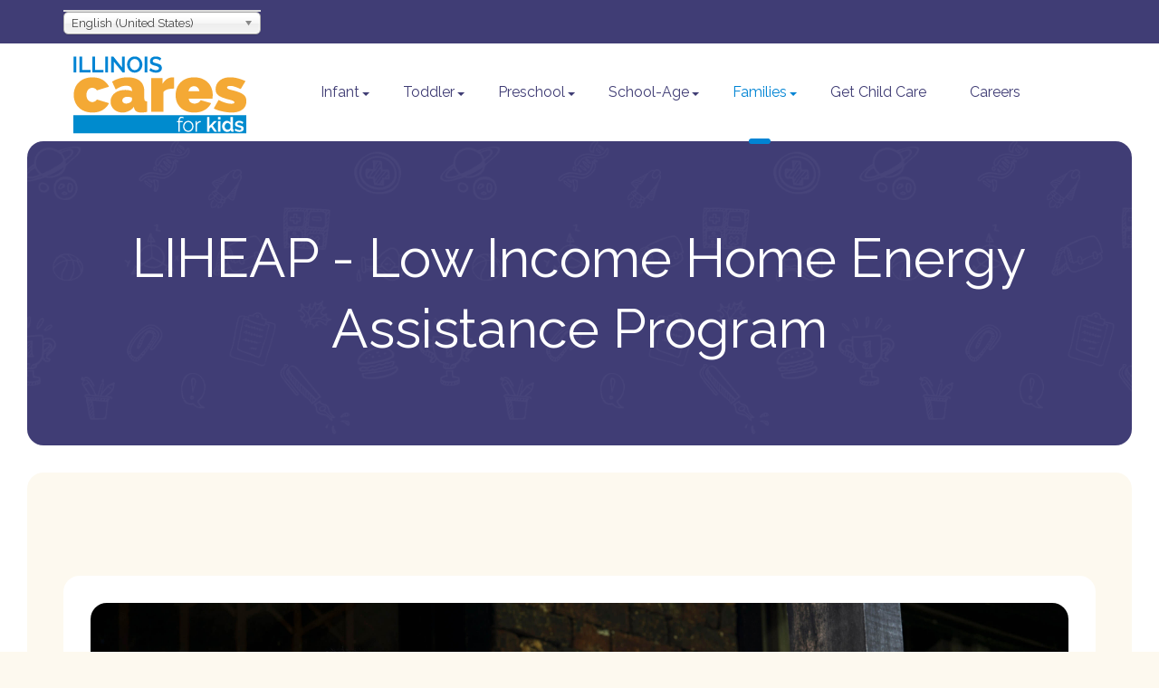

--- FILE ---
content_type: text/html; charset=utf-8
request_url: https://illinoiscaresforkids.com/families-en/family-resources/liheap-low-income-home-energy-assistance-program
body_size: 62565
content:

<!DOCTYPE html>
<html lang="en-us" dir="ltr" class='com_content view-article itemid-958 j39 mm-hover'>

<head>
	<base href="https://illinoiscaresforkids.com/families-en/family-resources/liheap-low-income-home-energy-assistance-program" />
	<meta http-equiv="content-type" content="text/html; charset=utf-8" />
	<meta name="og:title" content="LIHEAP - Low Income Home Energy Assistance Program " />
	<meta name="og:type" content="article" />
	<meta name="og:image" content="https://illinoiscaresforkids.com/images/stock/Families/iStock-1056918144_1.jpg" />
	<meta name="og:url" content="https://illinoiscaresforkids.com/families-en/family-resources/liheap-low-income-home-energy-assistance-program" />
	<meta name="og:site_name" content="Illinois Cares for Kids" />
	<meta name="robots" content="max-snippet:-1, max-image-preview:large, max-video-preview:-1" />
	<meta name="generator" content="Joomla! - Open Source Content Management" />
	<title>LIHEAP - Low Income Home Energy Assistance Program  - Illinois Cares for Kids</title>
	<link href="https://illinoiscaresforkids.com/families-en/family-resources/liheap-low-income-home-energy-assistance-program" rel="alternate" hreflang="en-US" />
	<link href="https://illinoiscaresforkids.com/es/familias/recursos-para-la-familia/liheap-programa-de-asistencia-energética-para-hogares-de-bajos-ingresos" rel="alternate" hreflang="es-ES" />
	<link href="/templates/ja_kidscorner/favicon.ico" rel="shortcut icon" type="image/vnd.microsoft.icon" />
	<link href="https://illinoiscaresforkids.com/component/search/?Itemid=958&amp;format=opensearch" rel="search" title="Search Illinois Cares for Kids" type="application/opensearchdescription+xml" />
	<link href="/t3-assets/dev/illinoiscares/templates.ja_kidscorner.less.bootstrap.less.css" rel="stylesheet" type="text/css" />
	<link href="/templates/system/css/system.css" rel="stylesheet" type="text/css" />
	<link href="/t3-assets/dev/illinoiscares/plugins.system.t3.base-bs3.less.legacy-grid.less.css" rel="stylesheet" type="text/css" />
	<link href="/plugins/system/t3/base-bs3/fonts/font-awesome/css/font-awesome.css" rel="stylesheet" type="text/css" />
	<link href="/t3-assets/dev/illinoiscares/plugins.system.t3.base-bs3.less.t3.less.css" rel="stylesheet" type="text/css" />
	<link href="/t3-assets/dev/illinoiscares/templates.ja_kidscorner.less.core.less.css" rel="stylesheet" type="text/css" />
	<link href="/t3-assets/dev/illinoiscares/templates.ja_kidscorner.less.typography.less.css" rel="stylesheet" type="text/css" />
	<link href="/t3-assets/dev/illinoiscares/templates.ja_kidscorner.less.forms.less.css" rel="stylesheet" type="text/css" />
	<link href="/t3-assets/dev/illinoiscares/templates.ja_kidscorner.less.navigation.less.css" rel="stylesheet" type="text/css" />
	<link href="/t3-assets/dev/illinoiscares/templates.ja_kidscorner.less.navbar.less.css" rel="stylesheet" type="text/css" />
	<link href="/t3-assets/dev/illinoiscares/templates.ja_kidscorner.less.modules.less.css" rel="stylesheet" type="text/css" />
	<link href="/t3-assets/dev/illinoiscares/templates.ja_kidscorner.less.joomla.less.css" rel="stylesheet" type="text/css" />
	<link href="/t3-assets/dev/illinoiscares/templates.ja_kidscorner.less.components.less.css" rel="stylesheet" type="text/css" />
	<link href="/t3-assets/dev/illinoiscares/templates.ja_kidscorner.less.style.less.css" rel="stylesheet" type="text/css" />
	<link href="/t3-assets/dev/illinoiscares/templates.ja_kidscorner.less.acm.less.css" rel="stylesheet" type="text/css" />
	<link href="/t3-assets/dev/illinoiscares/templates.ja_kidscorner.less.template.less.css" rel="stylesheet" type="text/css" />
	<link href="/t3-assets/dev/illinoiscares/plugins.system.t3.base-bs3.less.megamenu.less.css" rel="stylesheet" type="text/css" />
	<link href="/t3-assets/dev/illinoiscares/templates.ja_kidscorner.less.megamenu.less.css" rel="stylesheet" type="text/css" />
	<link href="/templates/ja_kidscorner/fonts/font-awesome/css/font-awesome.min.css" rel="stylesheet" type="text/css" />
	<link href="//fonts.googleapis.com/css?family=Fredoka+One|Grand+Hotel|Rubik:400,500,700" rel="stylesheet" type="text/css" />
	<link href="/templates/ja_kidscorner/fonts/ionicons/css/ionicons.css" rel="stylesheet" type="text/css" />
	<link href="/templates/ja_kidscorner/js/owl-carousel/owl.carousel.min.css" rel="stylesheet" type="text/css" />
	<link href="/t3-assets/dev/illinoiscares/templates.ja_kidscorner.less.extras.com_dtregister.less.css" rel="stylesheet" type="text/css" />
	<link href="/media/mod_languages/css/template.css?2e4901332dd80bb5d506c54c46f1d04e" rel="stylesheet" type="text/css" />
	<link href="/media/jui/css/chosen.css?2e4901332dd80bb5d506c54c46f1d04e" rel="stylesheet" type="text/css" />
	<script type="application/json" class="joomla-script-options new">{"csrf.token":"d4e7752ef70646e16962896bc963c995","system.paths":{"root":"","base":""}}</script>
	<script src="/media/jui/js/jquery.min.js?2e4901332dd80bb5d506c54c46f1d04e" type="text/javascript"></script>
	<script src="/media/jui/js/jquery-noconflict.js?2e4901332dd80bb5d506c54c46f1d04e" type="text/javascript"></script>
	<script src="/media/jui/js/jquery-migrate.min.js?2e4901332dd80bb5d506c54c46f1d04e" type="text/javascript"></script>
	<script src="/media/system/js/caption.js?2e4901332dd80bb5d506c54c46f1d04e" type="text/javascript"></script>
	<script src="/plugins/system/t3/base-bs3/bootstrap/js/bootstrap.js" type="text/javascript"></script>
	<script src="/plugins/system/t3/base-bs3/js/jquery.tap.min.js" type="text/javascript"></script>
	<script src="/plugins/system/t3/base-bs3/js/script.js" type="text/javascript"></script>
	<script src="/plugins/system/t3/base-bs3/js/menu.js" type="text/javascript"></script>
	<script src="/templates/ja_kidscorner/js/owl-carousel/owl.carousel.min.js" type="text/javascript"></script>
	<script src="/templates/ja_kidscorner/js/script.js" type="text/javascript"></script>
	<script src="/plugins/system/t3/base-bs3/js/nav-collapse.js" type="text/javascript"></script>
	<script src="/media/system/js/mootools-core.js?2e4901332dd80bb5d506c54c46f1d04e" type="text/javascript"></script>
	<script src="/media/system/js/core.js?2e4901332dd80bb5d506c54c46f1d04e" type="text/javascript"></script>
	<!--[if lt IE 9]><script src="/media/system/js/html5fallback.js?2e4901332dd80bb5d506c54c46f1d04e" type="text/javascript"></script><![endif]-->
	<script src="/media/jui/js/chosen.jquery.min.js?2e4901332dd80bb5d506c54c46f1d04e" type="text/javascript"></script>
	<script type="text/javascript">
jQuery(window).on('load',  function() {
				new JCaption('img.caption');
			});
	jQuery(function ($) {
		initChosen();
		$("body").on("subform-row-add", initChosen);

		function initChosen(event, container)
		{
			container = container || document;
			$(container).find(".advancedSelect").chosen({"disable_search_threshold":10,"search_contains":true,"allow_single_deselect":true,"placeholder_text_multiple":"Type or select some options","placeholder_text_single":"Select an option","no_results_text":"No results match"});
		}
	});
	
	</script>
	<link href="https://illinoiscaresforkids.com/families-en/family-resources/liheap-low-income-home-energy-assistance-program" rel="alternate" hreflang="x-default" />
	<!-- Start: Google Structured Data -->
			
<script type="application/ld+json" data-type="gsd">
{
    "@context": "https://schema.org",
    "@type": "BreadcrumbList",
    "itemListElement": [
        {
            "@type": "ListItem",
            "position": 1,
            "name": "Home",
            "item": "http://illinoiscaresforkids.com/"
        },
        {
            "@type": "ListItem",
            "position": 2,
            "name": "Families",
            "item": "http://illinoiscaresforkids.com/families-en"
        },
        {
            "@type": "ListItem",
            "position": 3,
            "name": "Family Resources",
            "item": "http://illinoiscaresforkids.com/families-en/family-resources"
        },
        {
            "@type": "ListItem",
            "position": 4,
            "name": "LIHEAP - Low Income Home Energy Assistance Program",
            "item": "https://illinoiscaresforkids.com/families-en/family-resources/liheap-low-income-home-energy-assistance-program"
        }
    ]
}
</script>

<script type="application/ld+json" data-type="gsd">
{
    "@context": "https://schema.org",
    "@type": "Article",
    "mainEntityOfPage": {
        "@type": "WebPage",
        "@id": "https://illinoiscaresforkids.com/families-en/family-resources/liheap-low-income-home-energy-assistance-program"
    },
    "headline": "LIHEAP - Low Income Home Energy Assistance Program",
    "description": "The Low Income Home Energy Assistance Program (LIHEAP) helps keep families safe and healthy through initiatives that assist families with energy costs.",
    "image": {
        "@type": "ImageObject",
        "url": "https://illinoiscaresforkids.com/images/stock/Families/iStock-1056918144_1.jpg"
    },
    "publisher": {
        "@type": "Organization",
        "name": "Illinois Cares for Kids",
        "logo": {
            "@type": "ImageObject",
            "url": "https://illinoiscaresforkids.com/images/icfc_logo.png"
        }
    },
    "author": {
        "@type": "Person",
        "name": "Super User",
        "url": "https://illinoiscaresforkids.com/families-en/family-resources/liheap-low-income-home-energy-assistance-program"
    },
    "datePublished": "2020-09-16T13:38:09-05:00",
    "dateCreated": "2020-09-16T13:38:09-05:00",
    "dateModified": "2023-05-15T10:49:26-05:00"
}
</script>
			<!-- End: Google Structured Data -->

	
<!-- META FOR IOS & HANDHELD -->
	<meta name="viewport" content="width=device-width, initial-scale=1.0, maximum-scale=1.0, user-scalable=no"/>
	<style type="text/stylesheet">
		@-webkit-viewport   { width: device-width; }
		@-moz-viewport      { width: device-width; }
		@-ms-viewport       { width: device-width; }
		@-o-viewport        { width: device-width; }
		@viewport           { width: device-width; }
	</style>
	<script type="text/javascript">
		//<![CDATA[
		if (navigator.userAgent.match(/IEMobile\/10\.0/)) {
			var msViewportStyle = document.createElement("style");
			msViewportStyle.appendChild(
				document.createTextNode("@-ms-viewport{width:auto!important}")
			);
			document.getElementsByTagName("head")[0].appendChild(msViewportStyle);
		}
		//]]>
	</script>
<meta name="HandheldFriendly" content="true"/>
<meta name="apple-mobile-web-app-capable" content="YES"/>
<!-- //META FOR IOS & HANDHELD -->




<!-- Le HTML5 shim and media query for IE8 support -->
<!--[if lt IE 9]>
<script src="//cdnjs.cloudflare.com/ajax/libs/html5shiv/3.7.3/html5shiv.min.js"></script>
<script type="text/javascript" src="/plugins/system/t3/base-bs3/js/respond.min.js"></script>
<![endif]-->

<!-- You can add Google Analytics here or use T3 Injection feature -->

      
<?php/**
 * --------------------------------------------------------
 * added 2022-07-25 by dw for enrollment campaign
 */?>
      <script src ="https://up.pixel.ad/assets/up.js?um=1"></script>
      <script type="text/javascript">
              cntrUpTag.track('cntrData', 'dd6d7c182848edba');
      </script>
		<meta name="facebook-domain-verification" content="ejht3lqfwkqbxkfh91zezg7zbwuzro" />
        
        
<!-- Facebook Pixel Code -->
<script>
!function(f,b,e,v,n,t,s)
{if(f.fbq)return;n=f.fbq=function(){n.callMethod?
n.callMethod.apply(n,arguments):n.queue.push(arguments)};
if(!f._fbq)f._fbq=n;n.push=n;n.loaded=!0;n.version='2.0';
n.queue=[];t=b.createElement(e);t.async=!0;
t.src=v;s=b.getElementsByTagName(e)[0];
s.parentNode.insertBefore(t,s)}(window,document,'script',
'https://connect.facebook.net/en_US/fbevents.js');
fbq('init', '1275725736294078'); 
fbq('track', 'PageView');
</script>
<noscript>
<img height="1" width="1" 
src="https://www.facebook.com/tr?id=1275725736294078&ev=PageView
&noscript=1"/>
</noscript>
<!-- End Facebook Pixel Code -->
<!-- TransUnion Pixel -->
<img style='display:none' src='//di.rlcdn.com/406006.gif?pdata=partner%3Dtap344525%2Cdata%3Dtype%3Asite%24audience%3AMSO_1o8_ClientSite_Control'/>
<!-- End TransUnion Pixel -->
<!-- Hotjar Tracking Code for https://www.illinoiscaresforkids.org/ -->
<script>
    (function(h,o,t,j,a,r){
        h.hj=h.hj||function(){(h.hj.q=h.hj.q||[]).push(arguments)};
        h._hjSettings={hjid:3339772,hjsv:6};
        a=o.getElementsByTagName('head')[0];
        r=o.createElement('script');r.async=1;
        r.src=t+h._hjSettings.hjid+j+h._hjSettings.hjsv;
        a.appendChild(r);
    })(window,document,'https://static.hotjar.com/c/hotjar-','.js?sv=');
</script>
<?php/**
 * --------------------------------------------------------
 * added 2023-06-29 by dw for GA4 change
 */?>
  <!-- Google tag (gtag.js) -->
<script async src="https://www.googletagmanager.com/gtag/js?id=G-YKC3SDTRB6"></script>
<script>
  window.dataLayer = window.dataLayer || [];
  function gtag(){dataLayer.push(arguments);}
  gtag('js', new Date());

  gtag('config', 'G-YKC3SDTRB6');
</script>
  
<?php/**
 * --------------------------------------------------------
 * added 2023-03-20 by dw for ccap campaign
 */?>
<script>!function(s,a,e,v,n,t,z){if(s.saq)return;n=s.saq=function(){n.callMethod?n.callMethod.apply(n,arguments):n.queue.push(arguments)};if(!s._saq)s._saq=n;n.push=n;n.loaded=!0;n.version='1.0';n.queue=[];t=a.createElement(e);t.async=!0;t.src=v;z=a.getElementsByTagName(e)[0];z.parentNode.insertBefore(t,z)}(window,document,'script','https://tags.srv.stackadapt.com/events.js');saq('ts', 'OTqkdzsQTNYM_DoYwkDSAA');</script>  
<link rel="preconnect" href="https://fonts.gstatic.com">
<link href="https://fonts.googleapis.com/css2?family=Raleway:ital,wght@0,400;0,600;0,700;0,800;0,900;1,400;1,600;1,700;1,800;1,900&display=swap" rel="stylesheet">
<!-- Google Tag Manager -->
<script>(function(w,d,s,l,i){w[l]=w[l]||[];w[l].push({'gtm.start':
new Date().getTime(),event:'gtm.js'});var f=d.getElementsByTagName(s)[0],
j=d.createElement(s),dl=l!='dataLayer'?'&l='+l:'';j.async=true;j.src=
'https://www.googletagmanager.com/gtm.js?id='+i+dl;f.parentNode.insertBefore(j,f);
})(window,document,'script','dataLayer','GTM-PRXPZXDS');</script>
<!-- End Google Tag Manager -->
</head>

<body>
<!-- Google Tag Manager (noscript) -->
<noscript><iframe src=https://www.googletagmanager.com/ns.html?id=GTM-PRXPZXDS
height="0" width="0" style="display:none;visibility:hidden"></iframe></noscript>
<!-- End Google Tag Manager (noscript) -->

<div class="t3-wrapper"> <!-- Need this wrapper for off-canvas menu. Remove if you don't use of-canvas -->

  
<!-- TOPBAR -->
<div class="t3-topbar">
	<div class="container container-hd">
		<div class="container-inner clearfix">
		  		  <div class="topbar-left pull-left ">
		    

<div class="custom"  >
	</div>
	<table cellspacing="1" cellpadding="0" width="100%">
		<tr>
			<td>
					<table cellpadding="0" cellspacing="0" class="moduletable-topbar">
			<tr>
			<td>
				<div class="mod-languages-topbar">

	<form name="lang" method="post" action="https://illinoiscaresforkids.com/families-en/family-resources/liheap-low-income-home-energy-assistance-program">
	<select class="inputbox advancedSelect" onchange="document.location.replace(this.value);" >
			<option dir="ltr" value="/families-en/family-resources/liheap-low-income-home-energy-assistance-program" selected="selected">
		English (United States)</option>
			<option dir="ltr" value="/es/familias/recursos-para-la-familia/liheap-programa-de-asistencia-energética-para-hogares-de-bajos-ingresos" >
		Español (España)</option>
		</select>
	</form>

</div>
			</td>
		</tr>
		</table>
				</td>
		</tr>
	</table>
	
		  </div>
		  
		  		</div>
	</div>
</div>


  
<header id="t3-header" class="t3-header">
	<div class="container container-hd">
		<div class="container-inner">
			<!-- LOGO -->
			<div class="logo logo-image">
				<a href="https://illinoiscaresforkids.com/" title="Illinois Cares for Kids">
											<img class="logo-img" src="/images/icfc_logo.png" alt="Illinois Cares for Kids" />
					
										<span>Illinois Cares for Kids</span>
				</a>
				<small class="site-slogan">Illinois Cares for Kids</small>
			</div>
			<!-- // LOGO -->

			<!-- MAIN NAVIGATION -->
			<nav id="t3-mainnav" class="navbar navbar-default t3-mainnav">
											<div class="t3-navbar-collapse navbar-collapse collapse"></div>
					
					<div class="t3-navbar navbar-collapse collapse">
						<div  class="t3-megamenu animate elastic"  data-duration="400" data-responsive="true">
<ul itemscope itemtype="http://www.schema.org/SiteNavigationElement" class="nav navbar-nav level0">
<li itemprop='name' class="dropdown mega" data-id="841" data-level="1">
<a itemprop='url' class=" dropdown-toggle"  href="/infant-en"   data-target="#" data-toggle="dropdown">Infant <em class="caret"></em></a>

<div class="nav-child dropdown-menu mega-dropdown-menu"  ><div class="mega-dropdown-inner">
<div class="row">
<div class="col-xs-12 mega-col-nav" data-width="12"><div class="mega-inner">
<ul itemscope itemtype="http://www.schema.org/SiteNavigationElement" class="mega-nav level1">
<li itemprop='name' class="dropdown-submenu mega" data-id="842" data-level="2">
<a itemprop='url' class=""  href="/infant-en/early-care-and-education"   data-target="#">Early Care and Education </a>

<div class="nav-child dropdown-menu mega-dropdown-menu"  ><div class="mega-dropdown-inner">
<div class="row">
<div class="col-xs-12 mega-col-nav" data-width="12"><div class="mega-inner">
<ul itemscope itemtype="http://www.schema.org/SiteNavigationElement" class="mega-nav level2">
<li itemprop='name'  data-id="843" data-level="3">
<a itemprop='url' class=""  href="/infant-en/early-care-and-education/types-of-care"   data-target="#">Types of Care </a>

</li>
<li itemprop='name'  data-id="844" data-level="3">
<a itemprop='url' class=""  href="/infant-en/early-care-and-education/what-is-quality-and-why-it-matters"   data-target="#">What is Quality and Why it Matters </a>

</li>
<li itemprop='name'  data-id="845" data-level="3">
<a itemprop='url' class=""  href="/infant-en/early-care-and-education/ccr-r-agencies"   data-target="#">CCR&amp;R Agencies </a>

</li>
<li itemprop='name'  data-id="846" data-level="3">
<a itemprop='url' class=""  href="/infant-en/early-care-and-education/child-care-assistance-program"   data-target="#">Child Care Assistance Program </a>

</li>
<li itemprop='name'  data-id="847" data-level="3">
<a itemprop='url' class=""  href="/infant-en/early-care-and-education/early-learning-guidelines-birth-three"   data-target="#">Early Learning Guidelines Birth-Three </a>

</li>
<li itemprop='name'  data-id="848" data-level="3">
<a itemprop='url' class=""  href="/infant-en/early-care-and-education/idhs-contact-information-as-lead-agency"   data-target="#">IDHS Contact Information as Lead Agency </a>

</li>
<li itemprop='name'  data-id="849" data-level="3">
<a itemprop='url' class=""  href="/infant-en/early-care-and-education/quality-rating-excelerate-il"   data-target="#">Quality Rating/ExceleRate Illinois </a>

</li>
<li itemprop='name'  data-id="850" data-level="3">
<a itemprop='url' class=""  href="/infant-en/early-care-and-education/licensing-and-monitoring-process"   data-target="#">Licensing and Monitoring Process </a>

</li>
</ul>
</div></div>
</div>
</div></div>
</li>
<li itemprop='name'  data-id="851" data-level="2">
<a itemprop='url' class=""  href="/infant-en/home-visiting"   data-target="#">Home Visiting </a>

</li>
<li itemprop='name' class="dropdown-submenu mega" data-id="852" data-level="2">
<a itemprop='url' class=""  href="/infant-en/child-development"   data-target="#">Child Development </a>

<div class="nav-child dropdown-menu mega-dropdown-menu"  ><div class="mega-dropdown-inner">
<div class="row">
<div class="col-xs-12 mega-col-nav" data-width="12"><div class="mega-inner">
<ul itemscope itemtype="http://www.schema.org/SiteNavigationElement" class="mega-nav level2">
<li itemprop='name'  data-id="853" data-level="3">
<a itemprop='url' class=""  href="/infant-en/child-development/milestones-by-months"   data-target="#">Milestones by Months </a>

</li>
<li itemprop='name'  data-id="854" data-level="3">
<a itemprop='url' class=""  href="/infant-en/child-development/words-and-language"   data-target="#">Words and Language </a>

</li>
</ul>
</div></div>
</div>
</div></div>
</li>
<li itemprop='name' class="dropdown-submenu mega" data-id="855" data-level="2">
<a itemprop='url' class=""  href="/infant-en/developmental-delays-and-disabilities"   data-target="#">Developmental Delays and Disabilities </a>

<div class="nav-child dropdown-menu mega-dropdown-menu"  ><div class="mega-dropdown-inner">
<div class="row">
<div class="col-xs-12 mega-col-nav" data-width="12"><div class="mega-inner">
<ul itemscope itemtype="http://www.schema.org/SiteNavigationElement" class="mega-nav level2">
<li itemprop='name'  data-id="856" data-level="3">
<a itemprop='url' class=""  href="/infant-en/developmental-delays-and-disabilities/early-intervention"   data-target="#">Early Intervention </a>

</li>
<li itemprop='name'  data-id="857" data-level="3">
<a itemprop='url' class=""  href="/infant-en/developmental-delays-and-disabilities/concerns-about-development"   data-target="#">Concerns about Development </a>

</li>
</ul>
</div></div>
</div>
</div></div>
</li>
<li itemprop='name' class="dropdown-submenu mega" data-id="858" data-level="2">
<a itemprop='url' class=""  href="/infant-en/healthy-infant"   data-target="#">Healthy Infant </a>

<div class="nav-child dropdown-menu mega-dropdown-menu"  ><div class="mega-dropdown-inner">
<div class="row">
<div class="col-xs-12 mega-col-nav" data-width="12"><div class="mega-inner">
<ul itemscope itemtype="http://www.schema.org/SiteNavigationElement" class="mega-nav level2">
<li itemprop='name'  data-id="967" data-level="3">
<a itemprop='url' class=""  href="/infant-en/healthy-infant/developmental-screenings"   data-target="#">Developmental Screenings </a>

</li>
<li itemprop='name'  data-id="859" data-level="3">
<a itemprop='url' class=""  href="/infant-en/healthy-infant/immunizations"   data-target="#">Immunizations </a>

</li>
<li itemprop='name'  data-id="860" data-level="3">
<a itemprop='url' class=""  href="/infant-en/healthy-infant/safe-sleep"   data-target="#">Safe Sleep </a>

</li>
<li itemprop='name'  data-id="861" data-level="3">
<a itemprop='url' class=""  href="/infant-en/healthy-infant/healthcare-for-all-kids"   data-target="#">Healthcare for All Kids </a>

</li>
<li itemprop='name'  data-id="862" data-level="3">
<a itemprop='url' class=""  href="/infant-en/healthy-infant/wic"   data-target="#">WIC - Women, Infants, and Children </a>

</li>
<li itemprop='name'  data-id="863" data-level="3">
<a itemprop='url' class=""  href="/infant-en/healthy-infant/feeding-tips"   data-target="#">Feeding Tips </a>

</li>
<li itemprop='name'  data-id="864" data-level="3">
<a itemprop='url' class=""  href="/infant-en/healthy-infant/breastfeeding"   data-target="#">Breastfeeding </a>

</li>
<li itemprop='name'  data-id="865" data-level="3">
<a itemprop='url' class=""  href="/infant-en/healthy-infant/car-seat-safety"   data-target="#">Car Seat Safety </a>

</li>
<li itemprop='name'  data-id="866" data-level="3">
<a itemprop='url' class=""  href="/infant-en/healthy-infant/lead-poisoning-prevention"   data-target="#">Lead Poisoning Prevention </a>

</li>
</ul>
</div></div>
</div>
</div></div>
</li>
<li itemprop='name' class="dropdown-submenu mega" data-id="867" data-level="2">
<a itemprop='url' class=""  href="/infant-en/emotional-well-being"   data-target="#">Emotional Well-Being </a>

<div class="nav-child dropdown-menu mega-dropdown-menu"  ><div class="mega-dropdown-inner">
<div class="row">
<div class="col-xs-12 mega-col-nav" data-width="12"><div class="mega-inner">
<ul itemscope itemtype="http://www.schema.org/SiteNavigationElement" class="mega-nav level2">
<li itemprop='name'  data-id="868" data-level="3">
<a itemprop='url' class=""  href="/infant-en/emotional-well-being/how-my-infant-communicates"   data-target="#">How My Infant Communicates </a>

</li>
<li itemprop='name'  data-id="869" data-level="3">
<a itemprop='url' class=""  href="/infant-en/emotional-well-being/social-emotional-development"   data-target="#">Social Emotional Development </a>

</li>
<li itemprop='name'  data-id="870" data-level="3">
<a itemprop='url' class=""  href="/infant-en/emotional-well-being/behaviors-and-feelings"   data-target="#">Behaviors and Feelings </a>

</li>
<li itemprop='name'  data-id="871" data-level="3">
<a itemprop='url' class=""  href="/infant-en/emotional-well-being/infant-and-early-childhood-mental-health-consultation"   data-target="#">Infant and Early Childhood Mental Health Consultation </a>

</li>
<li itemprop='name'  data-id="1010" data-level="3">
<a itemprop='url' class=""  href="/infant-en/emotional-well-being/infant-and-early-childhood-mental-health"   data-target="#">Infant and Early Childhood Mental Health </a>

</li>
<li itemprop='name'  data-id="872" data-level="3">
<a itemprop='url' class=""  href="/infant-en/emotional-well-being/toxic-stress-and-resilience"   data-target="#">Toxic Stress and Resilience </a>

</li>
</ul>
</div></div>
</div>
</div></div>
</li>
<li itemprop='name'  data-id="1018" data-level="2">
<a itemprop='url' class=""  href="https://www.illinoiscaresforkids.org/knowyourrights"   data-target="#">Know Your Rights </a>

</li>
</ul>
</div></div>
</div>
</div></div>
</li>
<li itemprop='name' class="dropdown mega" data-id="873" data-level="1">
<a itemprop='url' class=" dropdown-toggle"  href="/toddler-en"   data-target="#" data-toggle="dropdown">Toddler <em class="caret"></em></a>

<div class="nav-child dropdown-menu mega-dropdown-menu"  ><div class="mega-dropdown-inner">
<div class="row">
<div class="col-xs-12 mega-col-nav" data-width="12"><div class="mega-inner">
<ul itemscope itemtype="http://www.schema.org/SiteNavigationElement" class="mega-nav level1">
<li itemprop='name' class="dropdown-submenu mega" data-id="874" data-level="2">
<a itemprop='url' class=""  href="/toddler-en/early-care-and-education"   data-target="#">Early Care and Education </a>

<div class="nav-child dropdown-menu mega-dropdown-menu"  ><div class="mega-dropdown-inner">
<div class="row">
<div class="col-xs-12 mega-col-nav" data-width="12"><div class="mega-inner">
<ul itemscope itemtype="http://www.schema.org/SiteNavigationElement" class="mega-nav level2">
<li itemprop='name'  data-id="875" data-level="3">
<a itemprop='url' class=""  href="/toddler-en/early-care-and-education/types-of-care"   data-target="#">Types of Care </a>

</li>
<li itemprop='name'  data-id="876" data-level="3">
<a itemprop='url' class=""  href="/toddler-en/early-care-and-education/what-is-quality-and-why-it-matters"   data-target="#">What is Quality and Why it Matters </a>

</li>
<li itemprop='name'  data-id="877" data-level="3">
<a itemprop='url' class=""  href="/toddler-en/early-care-and-education/ccr-r-agencies"   data-target="#">CCR&amp;R Agencies </a>

</li>
<li itemprop='name'  data-id="878" data-level="3">
<a itemprop='url' class=""  href="/toddler-en/early-care-and-education/child-care-assistance-program"   data-target="#">Child Care Assistance Program </a>

</li>
<li itemprop='name'  data-id="879" data-level="3">
<a itemprop='url' class=""  href="/toddler-en/early-care-and-education/early-learning-guidelines-birth-three"   data-target="#">Early Learning Guidelines Birth-Three </a>

</li>
<li itemprop='name'  data-id="880" data-level="3">
<a itemprop='url' class=""  href="/toddler-en/early-care-and-education/idhs-contact-information-as-lead-agency"   data-target="#">IDHS Contact Information as Lead Agency </a>

</li>
<li itemprop='name'  data-id="881" data-level="3">
<a itemprop='url' class=""  href="/toddler-en/early-care-and-education/quality-rating-excelerate-il"   data-target="#">Quality Rating/ExceleRate Illinois </a>

</li>
<li itemprop='name'  data-id="882" data-level="3">
<a itemprop='url' class=""  href="/toddler-en/early-care-and-education/licensing-and-monitoring-process"   data-target="#">Licensing and Monitoring Process </a>

</li>
</ul>
</div></div>
</div>
</div></div>
</li>
<li itemprop='name'  data-id="883" data-level="2">
<a itemprop='url' class=""  href="/toddler-en/home-visiting"   data-target="#">Home Visiting </a>

</li>
<li itemprop='name' class="dropdown-submenu mega" data-id="884" data-level="2">
<a itemprop='url' class=""  href="/toddler-en/child-development"   data-target="#">Child Development </a>

<div class="nav-child dropdown-menu mega-dropdown-menu"  ><div class="mega-dropdown-inner">
<div class="row">
<div class="col-xs-12 mega-col-nav" data-width="12"><div class="mega-inner">
<ul itemscope itemtype="http://www.schema.org/SiteNavigationElement" class="mega-nav level2">
<li itemprop='name'  data-id="885" data-level="3">
<a itemprop='url' class=""  href="/toddler-en/child-development/developmental-milestones"   data-target="#">Developmental Milestones </a>

</li>
<li itemprop='name'  data-id="886" data-level="3">
<a itemprop='url' class=""  href="/toddler-en/child-development/words-and-language"   data-target="#">Words and Language </a>

</li>
<li itemprop='name'  data-id="887" data-level="3">
<a itemprop='url' class=""  href="/toddler-en/child-development/toilet-training"   data-target="#">Toilet Training </a>

</li>
</ul>
</div></div>
</div>
</div></div>
</li>
<li itemprop='name' class="dropdown-submenu mega" data-id="888" data-level="2">
<a itemprop='url' class=""  href="/toddler-en/developmental-delays-and-disabilities"   data-target="#">Developmental Delays and Disabilities </a>

<div class="nav-child dropdown-menu mega-dropdown-menu"  ><div class="mega-dropdown-inner">
<div class="row">
<div class="col-xs-12 mega-col-nav" data-width="12"><div class="mega-inner">
<ul itemscope itemtype="http://www.schema.org/SiteNavigationElement" class="mega-nav level2">
<li itemprop='name'  data-id="889" data-level="3">
<a itemprop='url' class=""  href="/toddler-en/developmental-delays-and-disabilities/early-intervention"   data-target="#">Early Intervention </a>

</li>
<li itemprop='name'  data-id="890" data-level="3">
<a itemprop='url' class=""  href="/toddler-en/developmental-delays-and-disabilities/concerns-about-development"   data-target="#">Concerns about Development </a>

</li>
</ul>
</div></div>
</div>
</div></div>
</li>
<li itemprop='name' class="dropdown-submenu mega" data-id="892" data-level="2">
<a itemprop='url' class=""  href="/toddler-en/healthy-toddler"   data-target="#">Healthy Toddler </a>

<div class="nav-child dropdown-menu mega-dropdown-menu"  ><div class="mega-dropdown-inner">
<div class="row">
<div class="col-xs-12 mega-col-nav" data-width="12"><div class="mega-inner">
<ul itemscope itemtype="http://www.schema.org/SiteNavigationElement" class="mega-nav level2">
<li itemprop='name'  data-id="893" data-level="3">
<a itemprop='url' class=""  href="/toddler-en/healthy-toddler/developmental-screenings"   data-target="#">Developmental Screenings </a>

</li>
<li itemprop='name'  data-id="894" data-level="3">
<a itemprop='url' class=""  href="/toddler-en/healthy-toddler/immunizations"   data-target="#">Immunizations </a>

</li>
<li itemprop='name'  data-id="895" data-level="3">
<a itemprop='url' class=""  href="/toddler-en/healthy-toddler/healthcare-for-all-kids"   data-target="#">Healthcare for All Kids </a>

</li>
<li itemprop='name'  data-id="896" data-level="3">
<a itemprop='url' class=""  href="/toddler-en/healthy-toddler/wic"   data-target="#">WIC - Women, Infants, and Children </a>

</li>
<li itemprop='name'  data-id="897" data-level="3">
<a itemprop='url' class=""  href="/toddler-en/healthy-toddler/feeding-tips"   data-target="#">Feeding Tips </a>

</li>
<li itemprop='name'  data-id="898" data-level="3">
<a itemprop='url' class=""  href="/toddler-en/healthy-toddler/breastfeeding"   data-target="#">Breastfeeding </a>

</li>
<li itemprop='name'  data-id="899" data-level="3">
<a itemprop='url' class=""  href="/toddler-en/healthy-toddler/car-seat-safety"   data-target="#">Car Seat Safety </a>

</li>
<li itemprop='name'  data-id="900" data-level="3">
<a itemprop='url' class=""  href="/toddler-en/healthy-toddler/lead-poisoning-prevention"   data-target="#">Lead Poisoning Prevention </a>

</li>
</ul>
</div></div>
</div>
</div></div>
</li>
<li itemprop='name' class="dropdown-submenu mega" data-id="901" data-level="2">
<a itemprop='url' class=""  href="/toddler-en/emotional-well-being"   data-target="#">Emotional Well-Being </a>

<div class="nav-child dropdown-menu mega-dropdown-menu"  ><div class="mega-dropdown-inner">
<div class="row">
<div class="col-xs-12 mega-col-nav" data-width="12"><div class="mega-inner">
<ul itemscope itemtype="http://www.schema.org/SiteNavigationElement" class="mega-nav level2">
<li itemprop='name'  data-id="902" data-level="3">
<a itemprop='url' class=""  href="/toddler-en/emotional-well-being/social-emotional-development"   data-target="#">Social Emotional Development </a>

</li>
<li itemprop='name'  data-id="903" data-level="3">
<a itemprop='url' class=""  href="/toddler-en/emotional-well-being/behaviors-and-feelings"   data-target="#">Behaviors and Feelings </a>

</li>
<li itemprop='name'  data-id="904" data-level="3">
<a itemprop='url' class=""  href="/toddler-en/emotional-well-being/infant-and-early-childhood-mental-health-consultation"   data-target="#">Infant and Early Childhood Mental Health Consultation </a>

</li>
<li itemprop='name'  data-id="1033" data-level="3">
<a itemprop='url' class=""  href="/toddler-en/emotional-well-being/infant-and-early-childhood-mental-health"   data-target="#">Infant and Early Childhood Mental Health </a>

</li>
<li itemprop='name'  data-id="905" data-level="3">
<a itemprop='url' class=""  href="/toddler-en/emotional-well-being/toxic-stress-and-resilience"   data-target="#">Toxic Stress and Resilience </a>

</li>
</ul>
</div></div>
</div>
</div></div>
</li>
<li itemprop='name'  data-id="1019" data-level="2">
<a itemprop='url' class=""  href="https://www.illinoiscaresforkids.org/knowyourrights"   data-target="#">Know Your Rights</a>

</li>
</ul>
</div></div>
</div>
</div></div>
</li>
<li itemprop='name' class="dropdown mega" data-id="906" data-level="1">
<a itemprop='url' class=" dropdown-toggle"  href="/preschool-en"   data-target="#" data-toggle="dropdown">Preschool <em class="caret"></em></a>

<div class="nav-child dropdown-menu mega-dropdown-menu"  ><div class="mega-dropdown-inner">
<div class="row">
<div class="col-xs-12 mega-col-nav" data-width="12"><div class="mega-inner">
<ul itemscope itemtype="http://www.schema.org/SiteNavigationElement" class="mega-nav level1">
<li itemprop='name' class="dropdown-submenu mega" data-id="907" data-level="2">
<a itemprop='url' class=""  href="/preschool-en/early-care-and-education"   data-target="#">Early Care and Education </a>

<div class="nav-child dropdown-menu mega-dropdown-menu"  ><div class="mega-dropdown-inner">
<div class="row">
<div class="col-xs-12 mega-col-nav" data-width="12"><div class="mega-inner">
<ul itemscope itemtype="http://www.schema.org/SiteNavigationElement" class="mega-nav level2">
<li itemprop='name'  data-id="908" data-level="3">
<a itemprop='url' class=""  href="/preschool-en/early-care-and-education/types-of-care"   data-target="#">Types of Care </a>

</li>
<li itemprop='name'  data-id="909" data-level="3">
<a itemprop='url' class=""  href="/preschool-en/early-care-and-education/what-is-quality-and-why-it-matters"   data-target="#">What is Quality and Why it Matters </a>

</li>
<li itemprop='name'  data-id="910" data-level="3">
<a itemprop='url' class=""  href="/preschool-en/early-care-and-education/ccr-r-agencies"   data-target="#">CCR&amp;R Agencies </a>

</li>
<li itemprop='name'  data-id="911" data-level="3">
<a itemprop='url' class=""  href="/preschool-en/early-care-and-education/child-care-assistance-program"   data-target="#">Child Care Assistance Program </a>

</li>
<li itemprop='name'  data-id="912" data-level="3">
<a itemprop='url' class=""  href="/preschool-en/early-care-and-education/early-learning-standards"   data-target="#">Early Learning Standards </a>

</li>
<li itemprop='name'  data-id="913" data-level="3">
<a itemprop='url' class=""  href="/preschool-en/early-care-and-education/idhs-contact-information-as-lead-agency"   data-target="#">IDHS Contact Information as Lead Agency </a>

</li>
<li itemprop='name'  data-id="914" data-level="3">
<a itemprop='url' class=""  href="/preschool-en/early-care-and-education/quality-rating-excelerate-il"   data-target="#">Quality Rating/ExceleRate Illinois </a>

</li>
<li itemprop='name'  data-id="915" data-level="3">
<a itemprop='url' class=""  href="/preschool-en/early-care-and-education/licensing-and-monitoring-process"   data-target="#">Licensing and Monitoring Process </a>

</li>
</ul>
</div></div>
</div>
</div></div>
</li>
<li itemprop='name'  data-id="916" data-level="2">
<a itemprop='url' class=""  href="/preschool-en/home-visiting"   data-target="#">Home Visiting </a>

</li>
<li itemprop='name' class="dropdown-submenu mega" data-id="917" data-level="2">
<a itemprop='url' class=""  href="/preschool-en/child-development"   data-target="#">Child Development </a>

<div class="nav-child dropdown-menu mega-dropdown-menu"  ><div class="mega-dropdown-inner">
<div class="row">
<div class="col-xs-12 mega-col-nav" data-width="12"><div class="mega-inner">
<ul itemscope itemtype="http://www.schema.org/SiteNavigationElement" class="mega-nav level2">
<li itemprop='name'  data-id="918" data-level="3">
<a itemprop='url' class=""  href="/preschool-en/child-development/milestones-by-year"   data-target="#">Milestones by Year </a>

</li>
<li itemprop='name'  data-id="919" data-level="3">
<a itemprop='url' class=""  href="/preschool-en/child-development/language-and-literacy"   data-target="#">Language and Literacy </a>

</li>
<li itemprop='name'  data-id="920" data-level="3">
<a itemprop='url' class=""  href="/preschool-en/child-development/math-and-science-tips"   data-target="#">Math and Science Tips </a>

</li>
</ul>
</div></div>
</div>
</div></div>
</li>
<li itemprop='name' class="dropdown-submenu mega" data-id="921" data-level="2">
<a itemprop='url' class=""  href="/preschool-en/developmental-delays-and-disabilities"   data-target="#">Developmental Delays and Disabilities </a>

<div class="nav-child dropdown-menu mega-dropdown-menu"  ><div class="mega-dropdown-inner">
<div class="row">
<div class="col-xs-12 mega-col-nav" data-width="12"><div class="mega-inner">
<ul itemscope itemtype="http://www.schema.org/SiteNavigationElement" class="mega-nav level2">
<li itemprop='name'  data-id="922" data-level="3">
<a itemprop='url' class=""  href="/preschool-en/developmental-delays-and-disabilities/early-childhood-special-education"   data-target="#">Early Childhood Special Education </a>

</li>
<li itemprop='name'  data-id="923" data-level="3">
<a itemprop='url' class=""  href="/preschool-en/developmental-delays-and-disabilities/concerns-about-development"   data-target="#">Concerns about Development </a>

</li>
</ul>
</div></div>
</div>
</div></div>
</li>
<li itemprop='name' class="dropdown-submenu mega" data-id="924" data-level="2">
<a itemprop='url' class=""  href="/preschool-en/healthy-preschoolers"   data-target="#">Healthy Preschoolers </a>

<div class="nav-child dropdown-menu mega-dropdown-menu"  ><div class="mega-dropdown-inner">
<div class="row">
<div class="col-xs-12 mega-col-nav" data-width="12"><div class="mega-inner">
<ul itemscope itemtype="http://www.schema.org/SiteNavigationElement" class="mega-nav level2">
<li itemprop='name'  data-id="925" data-level="3">
<a itemprop='url' class=""  href="/preschool-en/healthy-preschoolers/healthy-eating-tips"   data-target="#">Healthy Eating Tips </a>

</li>
<li itemprop='name'  data-id="926" data-level="3">
<a itemprop='url' class=""  href="/preschool-en/healthy-preschoolers/nutrition-and-fitness"   data-target="#">Nutrition and Fitness </a>

</li>
<li itemprop='name'  data-id="927" data-level="3">
<a itemprop='url' class=""  href="/preschool-en/healthy-preschoolers/immunizations"   data-target="#">Immunizations </a>

</li>
<li itemprop='name'  data-id="973" data-level="3">
<a itemprop='url' class=""  href="/preschool-en/healthy-preschoolers/illinois-healthcare-portal"   data-target="#">Illinois Healthcare Portal </a>

</li>
</ul>
</div></div>
</div>
</div></div>
</li>
<li itemprop='name' class="dropdown-submenu mega" data-id="928" data-level="2">
<a itemprop='url' class=""  href="/preschool-en/emotional-well-being"   data-target="#">Emotional Well-Being </a>

<div class="nav-child dropdown-menu mega-dropdown-menu"  ><div class="mega-dropdown-inner">
<div class="row">
<div class="col-xs-12 mega-col-nav" data-width="12"><div class="mega-inner">
<ul itemscope itemtype="http://www.schema.org/SiteNavigationElement" class="mega-nav level2">
<li itemprop='name'  data-id="929" data-level="3">
<a itemprop='url' class=""  href="/preschool-en/emotional-well-being/social-emotional-development"   data-target="#">Social Emotional Development </a>

</li>
<li itemprop='name'  data-id="930" data-level="3">
<a itemprop='url' class=""  href="/preschool-en/emotional-well-being/behaviors-and-feelings"   data-target="#">Behaviors and Feelings </a>

</li>
<li itemprop='name'  data-id="1034" data-level="3">
<a itemprop='url' class=""  href="/preschool-en/emotional-well-being/infant-and-early-childhood-mental-health"   data-target="#">Infant and Early Childhood Mental Health </a>

</li>
</ul>
</div></div>
</div>
</div></div>
</li>
<li itemprop='name'  data-id="988" data-level="2">
<a itemprop='url' class=""  href="/preschool-en/early-bilingual-education"   data-target="#">Early Bilingual Education  </a>

</li>
<li itemprop='name'  data-id="1017" data-level="2">
<a itemprop='url' class=""  href="https://www.illinoiscaresforkids.org/knowyourrights"   data-target="#">Know Your Rights</a>

</li>
</ul>
</div></div>
</div>
</div></div>
</li>
<li itemprop='name' class="dropdown mega" data-id="931" data-level="1">
<a itemprop='url' class=" dropdown-toggle"  href="/school-age-en"   data-target="#" data-toggle="dropdown">School-Age <em class="caret"></em></a>

<div class="nav-child dropdown-menu mega-dropdown-menu"  ><div class="mega-dropdown-inner">
<div class="row">
<div class="col-xs-12 mega-col-nav" data-width="12"><div class="mega-inner">
<ul itemscope itemtype="http://www.schema.org/SiteNavigationElement" class="mega-nav level1">
<li itemprop='name' class="dropdown-submenu mega" data-id="932" data-level="2">
<a itemprop='url' class=""  href="/school-age-en/early-care-and-education"   data-target="#">Early Care and Education </a>

<div class="nav-child dropdown-menu mega-dropdown-menu"  ><div class="mega-dropdown-inner">
<div class="row">
<div class="col-xs-12 mega-col-nav" data-width="12"><div class="mega-inner">
<ul itemscope itemtype="http://www.schema.org/SiteNavigationElement" class="mega-nav level2">
<li itemprop='name'  data-id="933" data-level="3">
<a itemprop='url' class=""  href="/school-age-en/early-care-and-education/types-of-care"   data-target="#">Types of Care </a>

</li>
<li itemprop='name'  data-id="934" data-level="3">
<a itemprop='url' class=""  href="/school-age-en/early-care-and-education/what-is-quality-and-why-it-matters"   data-target="#">What is Quality and Why it Matters </a>

</li>
<li itemprop='name'  data-id="935" data-level="3">
<a itemprop='url' class=""  href="/school-age-en/early-care-and-education/ccr-r-agencies"   data-target="#">CCR&amp;R Agencies </a>

</li>
<li itemprop='name'  data-id="936" data-level="3">
<a itemprop='url' class=""  href="/school-age-en/early-care-and-education/child-care-assistance-program"   data-target="#">Child Care Assistance Program </a>

</li>
<li itemprop='name'  data-id="937" data-level="3">
<a itemprop='url' class=""  href="/school-age-en/early-care-and-education/early-learning-standards"   data-target="#">Early Learning Standards  </a>

</li>
<li itemprop='name'  data-id="938" data-level="3">
<a itemprop='url' class=""  href="/school-age-en/early-care-and-education/idhs-contact-information-as-lead-agency"   data-target="#">IDHS Contact Information as Lead Agency </a>

</li>
<li itemprop='name'  data-id="939" data-level="3">
<a itemprop='url' class=""  href="/school-age-en/early-care-and-education/quality-rating-excelerate-il"   data-target="#">Quality Rating/ExceleRate Illinois </a>

</li>
<li itemprop='name'  data-id="940" data-level="3">
<a itemprop='url' class=""  href="/school-age-en/early-care-and-education/licensing-and-monitoring-process"   data-target="#">Licensing and Monitoring Process </a>

</li>
</ul>
</div></div>
</div>
</div></div>
</li>
<li itemprop='name'  data-id="941" data-level="2">
<a itemprop='url' class=""  href="/school-age-en/home-visiting"   data-target="#">Home Visiting </a>

</li>
<li itemprop='name' class="dropdown-submenu mega" data-id="942" data-level="2">
<a itemprop='url' class=""  href="/school-age-en/child-development"   data-target="#">Child Development </a>

<div class="nav-child dropdown-menu mega-dropdown-menu"  ><div class="mega-dropdown-inner">
<div class="row">
<div class="col-xs-12 mega-col-nav" data-width="12"><div class="mega-inner">
<ul itemscope itemtype="http://www.schema.org/SiteNavigationElement" class="mega-nav level2">
<li itemprop='name'  data-id="943" data-level="3">
<a itemprop='url' class=""  href="/school-age-en/child-development/milestones-by-year"   data-target="#">Milestones by Year </a>

</li>
<li itemprop='name'  data-id="944" data-level="3">
<a itemprop='url' class=""  href="/school-age-en/child-development/language-and-literacy"   data-target="#">Language and Literacy </a>

</li>
<li itemprop='name'  data-id="945" data-level="3">
<a itemprop='url' class=""  href="/school-age-en/child-development/math-and-science-tips"   data-target="#">Math and Science Tips </a>

</li>
</ul>
</div></div>
</div>
</div></div>
</li>
<li itemprop='name' class="dropdown-submenu mega" data-id="946" data-level="2">
<a itemprop='url' class=""  href="/school-age-en/healthy-school-age"   data-target="#">Healthy School-Age </a>

<div class="nav-child dropdown-menu mega-dropdown-menu"  ><div class="mega-dropdown-inner">
<div class="row">
<div class="col-xs-12 mega-col-nav" data-width="12"><div class="mega-inner">
<ul itemscope itemtype="http://www.schema.org/SiteNavigationElement" class="mega-nav level2">
<li itemprop='name'  data-id="947" data-level="3">
<a itemprop='url' class=""  href="/school-age-en/healthy-school-age/healthy-eating-tips"   data-target="#">Healthy Eating Tips </a>

</li>
<li itemprop='name'  data-id="948" data-level="3">
<a itemprop='url' class=""  href="/school-age-en/healthy-school-age/nutrition-and-fitness"   data-target="#">Nutrition and Fitness </a>

</li>
<li itemprop='name'  data-id="949" data-level="3">
<a itemprop='url' class=""  href="/school-age-en/healthy-school-age/immunizations"   data-target="#">Immunizations </a>

</li>
<li itemprop='name'  data-id="974" data-level="3">
<a itemprop='url' class=""  href="/school-age-en/healthy-school-age/illinois-healthcare-portal"   data-target="#">Illinois Healthcare Portal </a>

</li>
</ul>
</div></div>
</div>
</div></div>
</li>
<li itemprop='name' class="dropdown-submenu mega" data-id="950" data-level="2">
<a itemprop='url' class=""  href="/school-age-en/emotional-well-being"   data-target="#">Emotional Well-Being </a>

<div class="nav-child dropdown-menu mega-dropdown-menu"  ><div class="mega-dropdown-inner">
<div class="row">
<div class="col-xs-12 mega-col-nav" data-width="12"><div class="mega-inner">
<ul itemscope itemtype="http://www.schema.org/SiteNavigationElement" class="mega-nav level2">
<li itemprop='name'  data-id="951" data-level="3">
<a itemprop='url' class=""  href="/school-age-en/emotional-well-being/social-emotional-development"   data-target="#">Social Emotional Development </a>

</li>
<li itemprop='name'  data-id="952" data-level="3">
<a itemprop='url' class=""  href="/school-age-en/emotional-well-being/behaviors-and-feelings"   data-target="#">Behaviors and Feelings </a>

</li>
</ul>
</div></div>
</div>
</div></div>
</li>
<li itemprop='name'  data-id="1020" data-level="2">
<a itemprop='url' class=""  href="https://www.illinoiscaresforkids.org/knowyourrights"   data-target="#">Know Your Rights </a>

</li>
</ul>
</div></div>
</div>
</div></div>
</li>
<li itemprop='name' class="active dropdown mega" data-id="953" data-level="1">
<a itemprop='url' class=" dropdown-toggle"  href="/families-en"   data-target="#" data-toggle="dropdown">Families <em class="caret"></em></a>

<div class="nav-child dropdown-menu mega-dropdown-menu"  ><div class="mega-dropdown-inner">
<div class="row">
<div class="col-xs-12 mega-col-nav" data-width="12"><div class="mega-inner">
<ul itemscope itemtype="http://www.schema.org/SiteNavigationElement" class="mega-nav level1">
<li itemprop='name'  data-id="954" data-level="2">
<a itemprop='url' class=""  href="/families-en/family-engagement"   data-target="#">Family Engagement </a>

</li>
<li itemprop='name' class="active dropdown-submenu mega" data-id="955" data-level="2">
<a itemprop='url' class=""  href="/families-en/family-resources"   data-target="#">Family Resources </a>

<div class="nav-child dropdown-menu mega-dropdown-menu"  ><div class="mega-dropdown-inner">
<div class="row">
<div class="col-xs-12 mega-col-nav" data-width="12"><div class="mega-inner">
<ul itemscope itemtype="http://www.schema.org/SiteNavigationElement" class="mega-nav level2">
<li itemprop='name'  data-id="956" data-level="3">
<a itemprop='url' class=""  href="/families-en/family-resources/tanf-temporary-assistance-for-needy-families"   data-target="#">TANF - Temporary Assistance for Needy Families </a>

</li>
<li itemprop='name'  data-id="957" data-level="3">
<a itemprop='url' class=""  href="/families-en/family-resources/snap-supplemental-nutrition-assistance-program"   data-target="#">SNAP - Supplemental Nutrition Assistance Program </a>

</li>
<li itemprop='name' class="current active" data-id="958" data-level="3">
<a itemprop='url' class=""  href="/families-en/family-resources/liheap-low-income-home-energy-assistance-program"   data-target="#">LIHEAP - Low Income Home Energy Assistance Program  </a>

</li>
<li itemprop='name'  data-id="993" data-level="3">
<a itemprop='url' class=""  href="/families-en/family-resources/wic"   data-target="#">WIC - Women, Infants, and Children </a>

</li>
<li itemprop='name'  data-id="959" data-level="3">
<a itemprop='url' class=""  href="/families-en/family-resources/child-welfare-system"   data-target="#">Child Welfare System </a>

</li>
<li itemprop='name'  data-id="971" data-level="3">
<a itemprop='url' class=""  href="/families-en/family-resources/ccr-r-agencies"   data-target="#">CCR&amp;R Agencies </a>

</li>
<li itemprop='name'  data-id="972" data-level="3">
<a itemprop='url' class=""  href="/families-en/family-resources/illinois-healthcare-portal"   data-target="#">Illinois Healthcare Portal </a>

</li>
<li itemprop='name'  data-id="983" data-level="3">
<a itemprop='url' class=""  href="/families-en/family-resources/birth-to-five-illinois"   data-target="#">Birth to Five Illinois  </a>

</li>
<li itemprop='name'  data-id="995" data-level="3">
<a itemprop='url' class=""  href="/families-en/family-resources/bright-start"   data-target="#">Bright Start </a>

</li>
<li itemprop='name'  data-id="1011" data-level="3">
<a itemprop='url' class=""  href="/families-en/family-resources/migrant-head-start"   data-target="#">Migrant and Seasonal Head Start  </a>

</li>
</ul>
</div></div>
</div>
</div></div>
</li>
<li itemprop='name'  data-id="1021" data-level="2">
<a itemprop='url' class=""  href="https://www.illinoiscaresforkids.org/knowyourrights"   data-target="#">Know Your Rights</a>

</li>
</ul>
</div></div>
</div>
</div></div>
</li>
<li itemprop='name'  data-id="1035" data-level="1">
<a itemprop='url' class=""  href="/getchildcare"   data-target="#">Get Child Care </a>

</li>
<li itemprop='name'  data-id="1008" data-level="1">
<a itemprop='url' class=""  href="https://illinoiscaresforkids.careers/" target="_blank"   data-target="#">Careers</a>

</li>
</ul>
</div>

					</div>
			</nav>
			<!-- //MAIN NAVIGATION -->

						<!-- HEADRIGHT -->
			<div class="headright">
				
								
				<!-- Brand and toggle get grouped for better mobile display -->
				<div class="navbar-header">
																	<button type="button" class="navbar-toggle" data-toggle="collapse" data-target=".t3-navbar-collapse">
							<span class="fa fa-bars"></span>
						</button>
					
									</div>
			</div>
			<!-- // HEADRIGHT -->
					</div>
	</div>
</header>
<!-- //HEADER -->



  


  
	<!-- MASTHEAD -->
	<div class="wrap t3-masthead ">
			
<div class="ja-masthead">
			<div class="ja-masthead-detail">
			<h3 class="ja-masthead-title">LIHEAP - Low Income Home Energy Assistance Program </h3>

	        		</div>
	</div>
	</div>
	<!-- //MASTHEAD -->


  

<div id="t3-mainbody" class="t3-mainbody">
	<div class="container">
		<div class="container-inner">
			<div class="row">
				<!-- MAIN CONTENT -->
				<div id="t3-content" class="t3-content col-xs-12">
										
<!-- Page header -->
<!-- // Page header -->

<div class="item-page">
	
	<!-- Article -->
	<article>
	  <meta itemscope itemprop="mainEntityOfPage"  itemType="https://schema.org/WebPage" itemid="https://google.com/article"/>
		<meta itemprop="inLanguage" content="en-US" />
		
  							<div class="pull-left item-image"> <img
		 src="/images/stock/Families/iStock-1056918144_1.jpg" alt="A father, mother, daughter, and son sitting outside together on a porch" itemprop="image"/> </div>
				
						
  		<!-- Aside -->
				<!-- // Aside -->

		
				
							
					
			<section class="article-content clearfix" itemprop="articleBody">
								<p>The Low Income Home Energy Assistance Program (LIHEAP) helps keep families safe and healthy through initiatives that assist families with energy costs.</p>
 
<p>LIHEAP provides federally funded assistance to manage home energy bills, energy crises, weatherization, and energy-related minor home repairs. The program helps you keep warm in the winter and cool in the summer reducing the risks to health and safety that arise from poor heating and cooling practices. <a href="https://www.acf.hhs.gov/ocs/programs/liheap/about" target="_blank" rel="noopener noreferrer">Click here</a> for more information.</p>
<h3> </h3>			</section>

			<!-- Footer -->
						<!-- // Footer -->

			<!-- Item tags -->
						<!-- // Item tags -->

			
			
						
	</article>
	<!-- //Article -->

	
		</div>

<script type="application/ld+json">
{
	"@context": "http://schema.org",
	"@type": "Article",
	"headline": "LIHEAP - Low Income Home Energy Assistance Program ",
	"inLanguage": "en-US",
	"author": "Super User",
	"datePublished": "2020-09-16 18:38:09",
	"dateModified": "2023-05-15 15:49:26",
	"mainEntityOfPage": "WebPage",
	"articleBody": "The Low Income Home Energy Assistance Program (LIHEAP) helps keep families safe and healthy through initiatives that assist families with energy costs. LIHEAP provides federally funded assistance to manage home energy bills, energy crises, weatherization, and energy-related minor home repairs. The program helps you keep warm in the winter and cool in the summer reducing the risks to health and safety that arise from poor heating and cooling practices. Click here for more information. \u00a0",
	"image": 
	{
		"@type": "imageObject",
		"url": "https://illinoiscaresforkids.com/images/stock/Families/iStock-1056918144_1.jpg",
		"height": "auto",
		"width": "auto"
	},
	"publisher": 
	{
		"@type": "Organization",
		"name": "Super User",
		"logo": 
		{
			"@type": "imageObject",
			"url": "https://illinoiscaresforkids.com/templates/ja_kidscorner/images/logo.png"
		}
	}
}
</script>
				</div>
				<!-- //MAIN CONTENT -->
			</div>
		</div>
	</div>
</div> 


  

  

  


  
<!-- FOOTER -->
<footer id="t3-footer" class="wrap t3-footer">
	<!-- BACK TOP TOP BUTTON -->
	<div id="back-to-top" class="back-to-top">
	  <button title="Back to Top">
	  	<span class="icon ion-ios-arrow-round-up"></span>
	  	<span class="element-invisible">empty</span>
	  </button>
	</div>

	<script type="text/javascript">
	(function($) {
	  // Back to top
	  $('#back-to-top').on('click', function(){
	    $("html, body").animate({scrollTop: 0}, 500);
	    return false;
	  });
	})(jQuery);
	</script>

	<div class="footer-inner" style="background-image: url(/images/joomlart/others/bg-decor.png);" >
					<!-- FOOT NAVIGATION -->
			<div class="container">
					<!-- SPOTLIGHT -->
	<div class="t3-spotlight t3-footnav  row">
					<div class=" col-lg-4 col-md-4 col-sm-4 col-xs-12">
								<div class="t3-module module " id="Mod134"><div class="module-inner"><h3 class="module-title "><span>Select Language</span></h3><div class="module-ct"><div class="mod-languages">
	<div class="pretext"><p>This site is available in the following languages. Click a language below to be redirected to the homepage for that language.</p></div>

	<ul class="lang-block" dir="ltr">
									<li class="lang-active">
			<a href="https://illinoiscaresforkids.com/families-en/family-resources/liheap-low-income-home-energy-assistance-program">
							English (United States)						</a>
			</li>
								<li>
			<a href="/es/familias/recursos-para-la-familia/liheap-programa-de-asistencia-energética-para-hogares-de-bajos-ingresos">
							Español (España)						</a>
			</li>
				</ul>

</div>
</div></div></div>
							</div>
					<div class=" col-lg-4 col-md-4 col-sm-4 col-xs-12">
								<div class="t3-module module " id="Mod108"><div class="module-inner"><h3 class="module-title "><span>Contact Us</span></h3><div class="module-ct">

<div class="custom"  >
	<p>If you have questions about early childhood in Illinois we encourage you to contact your local <a href="/toddler/early-care-and-education/ccr-r-agencies">CCR&amp;R Agencies</a>. If you have questions specifically about the website please email <a href="mailto:info@inccrra.org">info@inccrra.org</a>. </p>
<p><a href="/blog">Blog </a></p>
<p><a href="https://www.inccrra.org/about/privacy-policy" target="_blank" rel="noopener noreferrer">Privacy Policy</a></p></div>
</div></div></div>
							</div>
					<div class=" col-lg-4 col-md-4 col-sm-4 col-xs-12">
								<div class="t3-module module " id="Mod107"><div class="module-inner"><h3 class="module-title "><span>Resources/Related Sites</span></h3><div class="module-ct">

<div class="custom"  >
	<p><a href="https://www.dhs.state.il.us/page.aspx" target="_blank" rel="noopener noreferrer">Illinois Department of Human Services (IDHS)</a></p>
<p><a href="https://www2.illinois.gov/sites/OECD/Pages/default.aspx" target="_blank" rel="noopener noreferrer">Governor's Office of Early Childhood Development (GOECD)</a></p>
<p><a href="https://www2.illinois.gov/dcfs/Pages/default.aspx" target="_blank" rel="noopener noreferrer">Illinois Department of Children &amp; Family Services (IDCFS)</a></p>
<p><a href="https://www.isbe.net/" target="_blank" rel="noopener noreferrer">Illinois State Board of Education (ISBE)</a></p>
<p><a href="https://www.birthtofiveil.com/" target="_blank" rel="noopener noreferrer">Birth to Five Illinois</a></p>
<p><a href="/images/PDFs/Statewide_EPR_Plan_102023.pdf" target="_blank" rel="noopener noreferrer">Emergency Preparedness</a></p></div>
</div></div></div>
							</div>
			</div>
<!-- SPOTLIGHT -->
			</div>
			<!-- //FOOT NAVIGATION -->
		
		<section class="t3-copyright">
			<div class="container text-center">
					
					<div class="<copyright ">
						<div class="search">
	<form action="/families-en/family-resources/liheap-low-income-home-energy-assistance-program" method="post" class="form-inline form-search">
		<label for="mod-search-searchword136" class="element-invisible">Search this site</label> <input name="searchword" id="mod-search-searchword" aria-label="search" maxlength="200"  class="form-control search-query" type="search" placeholder="Search ..." /> <button class="button btn btn-primary" onclick="this.form.searchword.focus();">Search</button>		<input type="hidden" name="task" value="search" />
		<input type="hidden" name="option" value="com_search" />
		<input type="hidden" name="Itemid" value="958" />
	</form>
</div>


<div class="custom"  >
	<p>Illinois Cares for Kids is the one place Illinois parents, grandparents, caretakers, teachers, and child care providers can access all things related to early childhood in Illinois. </p>
<p>Illinois Cares for Kids is funded by the Illinois Department of Human Services’ Division of Early Childhood and administered by INCCRRA. </p></div>


<div class="custom"  >
	<p><img src="/images/Logos/2022_IDHS_Horizontal_DEC_White.png" alt="" width="281" height="135" /></p></div>

					</div>
				</div>
		</section>
	</div>
</footer>
<!-- //FOOTER -->

</div>
<!-- Klaviyo.com Pop-up (added 2022-11-14 -->
<script async type="text/javascript" src="https://static.klaviyo.com/onsite/js/klaviyo.js?company_id=SFJ7Br"></script>
<!-- End Klaviyo.com Pop-up -->
<?php/**
 * --------------------------------------------------------
 * added 2023-02-17 by dw for enrollment campaign
 */?>
 <!-- Google Tag Manager (noscript) -->
<noscript><iframe src=https://www.googletagmanager.com/ns.html?id=GTM-PFXHT5V
height="0" width="0" style="display:none;visibility:hidden"></iframe></noscript>
<!-- End Google Tag Manager (noscript) -->
<script>(function(){ var s = document.createElement('script'); var h = document.querySelector('head') || document.body; s.src = 'https://acsbapp.com/apps/app/dist/js/app.js'; s.async = true; s.onload = function(){ acsbJS.init({ statementLink : '', footerHtml : '', hideMobile : false, hideTrigger : false, disableBgProcess : false, language : 'en', position : 'right', leadColor : '#146ff8', triggerColor : '#146ff8', triggerRadius : '50%', triggerPositionX : 'left', triggerPositionY : 'bottom', triggerIcon : 'people', triggerSize : 'medium', triggerOffsetX : 20, triggerOffsetY : 20, mobile : { triggerSize : 'small', triggerPositionX : 'left', triggerPositionY : 'bottom', triggerOffsetX : 20, triggerOffsetY : 20, triggerRadius : '50%' } }); }; h.appendChild(s); })()</script></body>

</html>

--- FILE ---
content_type: text/css
request_url: https://illinoiscaresforkids.com/t3-assets/dev/illinoiscares/templates.ja_kidscorner.less.navigation.less.css
body_size: 7528
content:
.dropdown-menu {
  box-shadow: 4px 4px 5px rgba(0, 0, 0, 0.1);
}
.dropdown-menu .divider {
  background: transparent;
  height: auto;
  overflow: visible;
  margin: 0;
}
.dropdown-menu li > a,
.dropdown-menu li > span {
  color: #f1b434;
  display: block;
  padding: 5px 20px;
}
.dropdown-menu li > a:hover,
.dropdown-menu li > span:hover,
.dropdown-menu li > a:focus,
.dropdown-menu li > span:focus,
.dropdown-menu li > a:active,
.dropdown-menu li > span:active {
  background: transparent;
  color: #0084d4;
}
.dropdown-menu li.open > a,
.dropdown-menu li.open > span,
.dropdown-menu li.open > a:hover,
.dropdown-menu li.open > span:hover,
.dropdown-menu li.open > a:focus,
.dropdown-menu li.open > span:focus,
.dropdown-menu li.open > a:active,
.dropdown-menu li.open > span:active {
  background: transparent;
}
.dropdown-menu li.active > a,
.dropdown-menu li.active > span,
.dropdown-menu li.active > a:hover,
.dropdown-menu li.active > span:hover,
.dropdown-menu li.active > a:focus,
.dropdown-menu li.active > span:focus,
.dropdown-menu li.active > a:active,
.dropdown-menu li.active > span:active {
  background: transparent;
  color: #0084d4;
}
.dropdown-header {
  padding: 3px 20px;
  font-size: 15px;
}
.dropdown-header a {
  color: #999999;
}
.dropdown-submenu > a:after {
  border-left-color: #f1b434;
}
.dropdown-submenu:hover > a:after {
  border-left-color: #0084d4;
}
.nav > li > .separator {
  position: relative;
  display: block;
  padding: 10px 15px;
  line-height: 24px;
}
@media (min-width: 768px) {
  .nav > li > .separator {
    padding-top: 42px;
    padding-bottom: 42px;
  }
}
@media (max-width: 991px) {
  .nav > li > span {
    padding: 10px 15px;
    display: inline-block;
  }
}
.nav-tabs {
  border: none;
  margin-bottom: 24px;
}
.nav-tabs > li > a {
  background: transparent;
  border: none;
  color: #000000;
  padding: 0;
  margin-right: 24px;
}
.nav-tabs > li > a:hover,
.nav-tabs > li > a:focus,
.nav-tabs > li > a:active {
  border: none;
  background: transparent;
  color: #0084d4;
}
.nav-tabs > li.active > a {
  color: #0084d4;
  border: none;
}
.nav-tabs > li.active > a:hover,
.nav-tabs > li.active > a:focus,
.nav-tabs > li.active > a:active {
  background: transparent;
  border: none;
  color: #0064a1;
}
.nav-tabs > li.open > a {
  background: transparent;
}
.nav-tabs > li.open:hover a,
.nav-tabs > li.open:focus a,
.nav-tabs > li.open:active a {
  background: transparent;
}
.nav-tabs .dropdown .dropdown-menu > li {
  padding: 0 8px;
}
.nav-tabs .dropdown .dropdown-menu > li > a {
  background: transparent;
}
.nav-tabs .dropdown .dropdown-menu > li > a:hover,
.nav-tabs .dropdown .dropdown-menu > li > a:focus,
.nav-tabs .dropdown .dropdown-menu > li > a:active {
  color: #0084d4;
}
.nav-tabs .dropdown.open > a {
  color: #0084d4;
  background: transparent;
}
.nav-tabs .dropdown.open > a:hover,
.nav-tabs .dropdown.open > a:focus,
.nav-tabs .dropdown.open > a:active {
  color: #0084d4;
}
.example-navigation .tab-content {
  border: none !important;
  padding: 0 !important;
}
.example-indicators span.label,
.example-indicators .badge {
  font-weight: 400;
}
.example-misc .well {
  box-shadow: none;
}
.nav-pills > li.active > a,
.nav-pills > li.active > a:hover,
.nav-pills > li.active > a:focus {
  background-color: #006fb3;
}
.nav .caret {
  border-top-color: #403d75;
  border-bottom-color: #403d75;
  border-bottom-width: 0;
  border-style: solid;
}
.nav span:hover .caret,
.nav a:hover .caret,
.nav .open > a .caret,
.nav .open > span .caret,
.nav .active > a .caret,
.nav .active > span .caret {
  border-top-color: #0084d4;
  border-bottom-color: #0084d4;
}
.t3-navhelper {
  background: #f5f5f5;
  border-top: 1px solid #eeeeee;
  color: #555555;
  padding: 5px 0;
}
.breadcrumb {
  margin-bottom: 0;
  padding-left: 0;
  padding-right: 0;
  border-radius: 0;
}
.breadcrumb > li + li:before {
  content: "/\00a0";
}
.breadcrumb > .active {
  color: #999999;
}
.breadcrumb > .active + li:before {
  content: "";
  padding: 0;
}
.breadcrumb > .active .hasTooltip {
  padding-right: 12px;
}
.breadcrumb .divider {
  display: none;
}
@media (max-width: 767px) {
  .pagination-wrap .pagination {
    display: block;
    float: left;
  }
}
.pagination .pagination {
  margin: 0;
  display: flex;
  justify-content: center;
  flex-wrap: wrap;
}
.pagination > li > a,
.pagination > li > span {
  border-radius: 50% !important;
  border: none;
  color: #000000;
  font-size: 14px;
  font-weight: 400;
  height: 50px;
  line-height: 48px;
  margin: 4px;
  padding: 0;
  text-align: center;
  text-transform: uppercase;
  width: 50px;
}
.pagination > li > a[title="Next"],
.pagination > li > a[title="End"],
.pagination > li > a[title="Start"],
.pagination > li > a[title="Prev"] {
  position: relative;
  text-indent: -100000px;
}
.pagination > li > a[title="Next"]:after,
.pagination > li > a[title="End"]:after,
.pagination > li > a[title="Start"]:after,
.pagination > li > a[title="Prev"]:after {
  display: inline-block;
  font-family: FontAwesome;
  font-size: 18px;
  left: 50%;
  position: absolute;
  text-indent: 0px;
  top: 50%;
  transform: translate(-50%, -50%);
  -webkit-transform: translate(-50%, -50%);
  z-index: 10;
}
.pagination > li > a[title="Next"]:focus,
.pagination > li > a[title="End"]:focus,
.pagination > li > a[title="Start"]:focus,
.pagination > li > a[title="Prev"]:focus {
  outline: none;
}
.pagination > li > a[title="Next"]:after {
  content: "\f105";
}
.pagination > li > a[title="End"]:after {
  content: "\f101";
}
.pagination > li > a[title="Prev"]:after {
  content: "\f104";
}
.pagination > li > a[title="Start"]:after {
  content: "\f100";
}
.pagination > li.nav-item > span,
.pagination > li.nav-item > a {
  text-indent: -100000px;
}
.pagination > li.nav-item > span:before,
.pagination > li.nav-item > a:before {
  content: "\f100";
  display: inline-block;
  font-family: FontAwesome;
  font-size: 18px;
  left: 50%;
  position: absolute;
  text-indent: 0px;
  top: 50%;
  transform: translate(-50%, -50%);
  -webkit-transform: translate(-50%, -50%);
  z-index: 10;
}
.pagination > li.pagination-start > span:before,
.pagination > li.pagination-start > a:before {
  content: "\f100";
}
.pagination > li.pagination-prev > span:before,
.pagination > li.pagination-prev > a:before {
  content: "\f104";
}
.pagination > li.pagination-next > span:before,
.pagination > li.pagination-next > a:before {
  content: "\f105";
}
.pagination > li.pagination-end > span:before,
.pagination > li.pagination-end > a:before {
  content: "\f101";
}
.pagination > li > a:hover,
.pagination > li > span:hover,
.pagination > li > a:focus,
.pagination > li > span:focus {
  color: #000000;
}
.pagination > .active > a,
.pagination > .active > span,
.pagination > .active > a:hover,
.pagination > .active > span:hover,
.pagination > .active > a:focus,
.pagination > .active > span:focus {
  border-color: #0084d4;
}
.pagination > .disabled > span,
.pagination > .disabled > span:hover,
.pagination > .disabled > span:focus,
.pagination > .disabled > a,
.pagination > .disabled > a:hover,
.pagination > .disabled > a:focus {
  display: none;
}
.pagination:before,
.pagination:after {
  display: table;
  content: " ";
}
.pagination:after {
  clear: both;
}
@media screen and (min-width: 768px) {
  .pagination {
    float: left;
  }
}
.counter {
  background-color: #ffffff;
  border-radius: 12px;
  display: inline-block;
  margin-top: 24px;
  padding: 12px 30px;
}
@media screen and (min-width: 768px) {
  .counter {
    float: right;
  }
}

--- FILE ---
content_type: text/css
request_url: https://illinoiscaresforkids.com/t3-assets/dev/illinoiscares/templates.ja_kidscorner.less.modules.less.css
body_size: 11336
content:
.t3-module {
  background: transparent;
  color: inherit;
  margin-bottom: 30px;
}
.t3-module .module-inner {
  background: #ffffff;
  border-radius: 18px;
  padding: 30px;
}
@media (max-width: 1199px) {
  .t3-module .module-inner {
    padding: 24px;
  }
}
.module-title {
  background: transparent;
  color: #0084d4;
  font-size: 24px;
  font-family: "Grand Hotel", Helvetica, Arial, sans-serif;
  margin: 0 0 12px 0;
  padding: 0;
}
@media screen and (min-width: 768px) {
  .module-title {
    margin-bottom: 24px;
  }
}
.module-ct {
  background: transparent;
  color: inherit;
  padding: 0;
}
.module-ct:before,
.module-ct:after {
  display: table;
  content: " ";
}
.module-ct:after {
  clear: both;
}
.module-ct > ul,
.module-ct .custom > ul,
.module-ct > ol,
.module-ct .custom > ol {
  margin-left: 20px;
  padding-left: 0;
}
.module-ct > ul.unstyled,
.module-ct .custom > ul.unstyled,
.module-ct > ol.unstyled,
.module-ct .custom > ol.unstyled {
  padding-left: 0;
}
.module-ct > ul.nav,
.module-ct .custom > ul.nav,
.module-ct > ol.nav,
.module-ct .custom > ol.nav {
  padding-left: 0;
  margin-left: 0;
}
.module_menu .nav > li > a,
.module_menu .nav > li > .separator {
  padding: 23px 5px;
  display: block;
}
#login-form .input-group .input-group-addon {
  display: none;
}
#login-form input[type="text"],
#login-form input[type="password"] {
  border-radius: 12px;
  box-shadow: none;
  padding-left: 24px;
  padding-right: 24px;
  width: 100%;
}
#login-form .btn-primary {
  padding: 15px 30px;
}
#login-form ul.unstyled {
  margin-top: 24px;
  padding-left: 20px;
}
#login-form ul.unstyled > li > a {
  color: #000000;
  font-size: 12px;
}
#login-form ul.unstyled > li > a:hover {
  text-decoration: none;
  color: #0084d4;
}
.banneritem a {
  font-weight: bold;
}
.bannerfooter {
  border-top: 1px solid #eeeeee;
  font-size: 13px;
  padding-top: 12px;
  text-align: right;
}
.categories-module,
ul.categories-module,
.category-module,
ul.category-module {
  margin: 0;
}
.categories-module li,
ul.categories-module li,
.category-module li,
ul.category-module li {
  list-style: none;
}
.categories-module li + li,
ul.categories-module li + li,
.category-module li + li,
ul.category-module li + li {
  margin-top: 12px;
}
.categories-module h4,
ul.categories-module h4,
.category-module h4,
ul.category-module h4 {
  font-size: 16px;
  font-weight: normal;
  margin: 0;
}
.categories-module h4:before,
ul.categories-module h4:before,
.category-module h4:before,
ul.category-module h4:before {
  content: "\f07b";
  font-family: FontAwesome;
  margin-right: 6px;
}
.category-action {
  margin-top: 60px;
}
@media (max-width: 767px) {
  .category-action {
    margin-top: 30px;
  }
}
.mod-programs .row {
  margin-top: -15px;
  margin-bottom: -15px;
}
@media (max-width: 767px) {
  .mod-programs .row {
    margin-top: -7.5px;
    margin-bottom: -7.5px;
  }
}
.mod-programs .row > div {
  padding-top: 15px;
  padding-bottom: 15px;
}
@media (max-width: 767px) {
  .mod-programs .row > div {
    padding-top: 7.5px;
    padding-bottom: 7.5px;
  }
}
.mod-programs .row > div > .event-detail {
  margin-bottom: 0;
}
.mod-programs .program-detail {
  background: #ffffff;
  border-radius: 18px;
  text-align: center;
  -webkit-transition: transform 500ms;
  -o-transition: transform 500ms;
  transition: transform 500ms;
}
.mod-programs .program-detail .program-info {
  padding: 24px 30px 30px;
}
@media (max-width: 767px) {
  .mod-programs .program-detail .program-info {
    padding: 24px 15px 15px;
  }
}
.mod-programs .program-detail:hover {
  transform: translateY(-7.5px);
  -webkit-transform: translateY(-7.5px);
}
.mod-programs .article-meta {
  text-transform: uppercase;
  font-size: 12px;
}
.mod-programs .article-meta > span {
  display: inline-block;
  margin: 6px;
}
.mod-events {
  padding: 0 126px;
}
@media (max-width: 1199px) {
  .mod-events {
    padding: 0 30px;
  }
}
@media (max-width: 767px) {
  .mod-events {
    padding: 0;
  }
}
.mod-events .event-detail {
  background: #ffffff;
  border-radius: 18px;
  color: #000000;
  display: flex;
  margin-bottom: 30px;
}
@media (max-width: 1199px) {
  .mod-events .event-detail {
    flex-direction: column;
    text-align: center;
  }
}
.mod-events .event-detail .intro-image {
  border-radius: 18px 0 0 18px;
  flex: 0 0 240px;
}
@media (min-width: 1200px) {
  .mod-events .event-detail .intro-image {
    padding: 0;
  }
}
@media (max-width: 767px) {
  .mod-events .event-detail .intro-image {
    flex: auto;
  }
}
.mod-events .event-detail .intro-image img {
  border-radius: 18px 0 0 18px;
  width: 100%;
}
@media (max-width: 1199px) {
  .mod-events .event-detail .intro-image img {
    border-radius: 18px 18px 0 0;
  }
}
@media (min-width: 1200px) {
  .mod-events .event-detail .intro-image .ext-badge {
    top: 50%;
    left: 0;
    margin-top: -45px;
  }
}
.mod-events .event-detail .event-info {
  display: flex;
  flex-direction: column;
  justify-content: space-between;
  padding: 30px;
}
@media (max-width: 767px) {
  .mod-events .event-detail .event-info {
    padding: 15px;
  }
}
@media screen and (-ms-high-contrast: active), (-ms-high-contrast: none) {
  .mod-events .event-detail .event-info {
    display: block;
  }
}
.mod-events .event-detail .event-info p {
  margin-bottom: 12px;
}
.latestnews li + li {
  margin-top: 12px;
}
.mod-articles-latest > .row {
  margin-top: -15px;
  margin-bottom: -15px;
}
.mod-articles-latest > .row > div {
  padding-top: 15px;
  padding-bottom: 15px;
}
.mod-articles-latest .article-detail {
  background: #ffffff;
  border-radius: 18px;
  color: #000000;
}
.mod-articles-latest .article-detail .article-info-wrap {
  padding: 24px 30px 30px;
  text-align: center;
}
@media (max-width: 767px) {
  .mod-articles-latest .article-detail .article-info-wrap {
    padding: 24px 15px 15px;
  }
}
.mod-articles-latest .article-detail .more-link {
  background-color: #fdf9ef;
  border-radius: 50%;
  color: #0084d4;
  display: inline-block;
  height: 30px;
  line-height: 30px;
  margin-top: 24px;
  width: 30px;
}
@media (max-width: 767px) {
  .mod-articles-latest .article-detail .more-link {
    margin-top: 12px;
  }
}
.mod-articles-latest .article-detail .more-link:hover,
.mod-articles-latest .article-detail .more-link:focus,
.mod-articles-latest .article-detail .more-link:active {
  background-color: #faf0d8;
}
.feed h4 {
  font-weight: bold;
}
.feed .newsfeed,
.feed ul.newsfeed {
  border-top: 1px solid #eeeeee;
}
.feed .newsfeed .feed-link,
.feed ul.newsfeed .feed-link,
.feed .newsfeed h5.feed-link,
.feed ul.newsfeed h5.feed-link {
  font-size: 15px;
  font-weight: normal;
  margin: 0;
}
.latestusers,
ul.latestusers {
  margin-left: 0;
}
.latestusers li,
ul.latestusers li {
  background: #eeeeee;
  display: inline-block;
  padding: 5px 10px;
  border-radius: 12px;
}
.stats-module dt,
.stats-module dd {
  display: inline-block;
  margin: 0;
}
.stats-module dt {
  font-weight: bold;
  width: 35%;
}
.stats-module dd {
  width: 60%;
}
.tagspopular ul {
  display: block;
  margin: 0;
  padding: 0;
  list-style: none;
  overflow: hidden;
}
.tagspopular ul > li {
  color: #555555;
  display: inline-block;
  margin: 0 5px 5px 0;
}
.tagspopular ul > li > a {
  background: #eeeeee;
  border-radius: 3px;
  color: #000000;
  display: block;
  font-size: 14px;
  padding: 2px 5px;
}
.tagspopular ul > li > a:hover,
.tagspopular ul > li > a:focus,
.tagspopular ul > li > a:active {
  background: #0084d4;
  color: #ffffff;
  text-decoration: none;
}
.tagssimilar ul {
  margin: 0;
  padding: 0;
  list-style: none;
}
.tagssimilar ul > li {
  border-bottom: 1px solid #eeeeee;
  padding: 8px 0;
}
.tagssimilar ul > li > a {
  color: #555555;
}
.tagssimilar ul > li > a:hover,
.tagssimilar ul > li > a:focus,
.tagssimilar ul > li > a:active {
  color: #0084d4;
}
.module-ct > ol.breadcrumb {
  padding: 23px 48px;
  margin-left: 0;
}
.t3-masthead {
  position: relative;
  padding: 0 30px;
}
@media (max-width: 767px) {
  .t3-masthead {
    padding: 0 15px;
  }
}
.t3-masthead .ja-masthead {
  background-color: #403d75;
  border-radius: 18px;
  background-position: center;
  color: #ffffff;
}
.t3-masthead .ja-masthead::before {
  display: none;
}
.t3-masthead .ja-masthead:after {
  background-image: url('../../../templates/ja_kidscorner/images/bg-decor.png');
  background-size: contain;
  background-repeat: repeat;
  content: "";
  position: absolute;
  top: 0;
  left: 0;
  height: 100%;
  width: 100%;
  z-index: 2;
}
.t3-masthead .ja-masthead .ja-masthead-detail {
  padding: 90px 30px;
  max-width: 100%;
  max-width: 1200px;
  margin: 0 auto;
  text-align: center;
  position: relative;
  z-index: 20;
}
@media (max-width: 767px) {
  .t3-masthead .ja-masthead .ja-masthead-detail {
    padding: 48px 12px;
  }
}
.t3-masthead .ja-masthead .ja-masthead-detail .ja-masthead-title {
  color: #ffffff;
  font-size: 60px;
  font-family: Raleway;
  font-weight: 400;
  margin: 0;
  line-height: 1.3;
}
@media (max-width: 767px) {
  .t3-masthead .ja-masthead .ja-masthead-detail .ja-masthead-title {
    font-size: 20px;
  }
}
.t3-masthead .ja-masthead .ja-masthead-detail .ja-masthead-description {
  color: rgba(255, 255, 255, 0.4);
  font-size: 20px;
  margin-top: 12px;
}
@media (max-width: 767px) {
  .t3-masthead .ja-masthead .ja-masthead-detail .ja-masthead-description {
    font-size: 16px;
  }
}
.t3-masthead .ja-masthead .article-info {
  width: 100%;
  margin-top: 15px;
}
.t3-masthead .ja-masthead .article-info .article-info {
  color: #ffffff;
  float: left;
  font-size: 15px;
  margin: 0;
  width: 100%;
  opacity: 0.85;
  padding: 0 12px;
}
@media (max-width: 767px) {
  .t3-masthead .ja-masthead .article-info .article-info {
    font-size: 16px;
  }
}
.t3-masthead .ja-masthead .article-info .article-info a {
  color: #ffffff;
}
.t3-masthead .ja-masthead .article-info .article-info a:hover,
.t3-masthead .ja-masthead .article-info .article-info a:focus,
.t3-masthead .ja-masthead .article-info .article-info a:active {
  text-decoration: underline;
}
.t3-masthead .ja-masthead .article-info .article-info .article-info-term {
  display: none;
}
.t3-masthead .ja-masthead .article-info .article-info dd {
  display: inline-block;
  margin-left: 0;
  white-space: nowrap;
  margin-right: 0;
}
.t3-masthead .ja-masthead .article-info .article-info dd strong {
  font-weight: 500;
}
.t3-masthead .ja-masthead .article-info .article-info dd .fa {
  display: none;
}
.t3-masthead .ja-masthead .article-info .article-info dd + dd:before {
  content: "-";
  margin-left: 4px;
  margin-right: 2px;
}
.t3-masthead .ja-masthead .article-info .article-info .tooltip + dd:before {
  content: "-";
  margin-left: 4px;
  margin-right: 2px;
}
.t3-masthead .ja-masthead .article-info ul.btn-group {
  display: flex;
  justify-content: center;
  margin: 0;
  line-height: 36px;
  padding: 0;
  width: 100%;
}
.t3-masthead .ja-masthead .article-info ul.btn-group > li {
  list-style: none;
}
.t3-masthead .ja-masthead .article-info ul.btn-group > li + li {
  margin-left: 4px;
}
.t3-masthead .ja-masthead .article-info ul.btn-group > li > a {
  background: #403d75;
  border-radius: 12px;
  font-size: 11px;
  padding: 4px 12px;
  text-transform: capitalize;
  color: #ffffff;
}
.t3-masthead .ja-masthead .article-info ul.btn-group > li > a:hover {
  text-decoration: underline;
}

--- FILE ---
content_type: text/css
request_url: https://illinoiscaresforkids.com/t3-assets/dev/illinoiscares/templates.ja_kidscorner.less.joomla.less.css
body_size: 71828
content:
.blog .item,
.blog-featured .item {
  background-color: #ffffff;
  border-radius: 18px;
}
.blog .intro-image .item-image,
.blog-featured .intro-image .item-image {
  float: none !important;
  width: 100%;
}
.blog .intro-image .item-image img,
.blog-featured .intro-image .item-image img {
  width: 100%;
}
.blog .published,
.blog-featured .published {
  display: flex;
  justify-content: center;
  margin-top: -45px;
  position: relative;
}
.blog .published .wrap-time,
.blog-featured .published .wrap-time {
  background: #403d75;
  border-radius: 50%;
  color: #ffffff;
  display: flex;
  flex-direction: column;
  height: 90px;
  justify-content: center;
  line-height: 90px;
  text-align: center;
  width: 90px;
}
.blog .published .wrap-time .date,
.blog-featured .published .wrap-time .date {
  font-size: 30px;
  font-weight: 400;
  line-height: 1;
  margin-bottom: 12px;
}
.blog .published .wrap-time .month,
.blog-featured .published .wrap-time .month {
  font-size: 15px;
  font-weight: 400;
  line-height: 1;
}
.blog .box-content,
.blog-featured .box-content {
  border-radius: 0 0 18px 18px;
  padding: 24px 30px 30px;
  position: relative;
  text-align: center;
}
@media (max-width: 480px) {
  .blog .box-content,
  .blog-featured .box-content {
    padding: 12px 15px 24px;
  }
}
.blog .box-content .article-aside,
.blog-featured .box-content .article-aside {
  display: flex;
  justify-content: center;
}
.blog .box-content .article-aside .btn-group,
.blog-featured .box-content .article-aside .btn-group {
  width: 30px;
}
.blog .box-content .article-aside .btn-group .btn,
.blog-featured .box-content .article-aside .btn-group .btn {
  padding: 0;
}
.blog .box-content .article-header h2,
.blog-featured .box-content .article-header h2 {
  font-size: 20px;
  font-weight: 400;
  font-family: "Rubik", Helvetica, Arial, sans-serif;
}
.blog .box-content .article-header h2 a,
.blog-featured .box-content .article-header h2 a {
  border-bottom: 6px solid #fdf9ef;
  line-height: 1.5;
}
.blog .box-content .article-header h2 a:hover,
.blog-featured .box-content .article-header h2 a:hover {
  border-bottom-color: #faefd4;
}
.blog .box-content .article-intro,
.blog-featured .box-content .article-intro {
  margin-bottom: 8px;
}
.blog .box-content .readmore,
.blog-featured .box-content .readmore {
  margin-top: 15px;
}
.blog .box-content .readmore .btn,
.blog-featured .box-content .readmore .btn {
  background-color: #fdf9ef;
  border: none;
  color: #0084d4;
}
.blog .box-content .readmore .btn span,
.blog-featured .box-content .readmore .btn span {
  font-weight: 400;
}
.blog .box-content .readmore .btn:hover,
.blog-featured .box-content .readmore .btn:hover {
  background: #f8ebcb;
}
.blog .box-content .readmore-icon,
.blog-featured .box-content .readmore-icon {
  background-color: #fdf9ef;
  border-radius: 50%;
  color: #0084d4;
  display: inline-block;
  height: 30px;
  line-height: 30px;
  width: 30px;
}
.blog .box-content .readmore-icon:hover,
.blog-featured .box-content .readmore-icon:hover,
.blog .box-content .readmore-icon:focus,
.blog-featured .box-content .readmore-icon:focus,
.blog .box-content .readmore-icon:active,
.blog-featured .box-content .readmore-icon:active {
  background-color: #faf0d8;
}
.blog-featured .readmore .btn {
  border-radius: 50%;
  width: 30px;
  height: 30px;
  padding: 0;
  line-height: 30px;
}
.blog-featured .readmore .btn:after {
  content: "\f119";
  font-family: "Ionicons";
  color: #0084d4;
}
.blog-featured .readmore .btn span {
  display: none;
}
.items-leading .leading {
  max-width: 900px;
  margin: 0 auto;
  text-align: center;
  background-color: #ffffff;
  border-radius: 18px;
}
.items-leading .leading .box-content .article-header h2 {
  font-size: 30px;
}
.items-leading .leading {
  margin-bottom: 48px;
}
.items-row .item {
  margin-bottom: 30px;
}
.divider-vertical {
  margin: 0 0 48px;
  border: 0;
  border-top: 1px solid #eeeeee;
}
.article-aside {
  color: #999999;
  font-size: 14px;
  margin-bottom: 24px;
}
.article-info {
  margin: 0;
  width: 100%;
  color: #b5b6b7;
}
.article-info a {
  color: #b5b6b7;
}
.article-info a:hover,
.article-info a:focus,
.article-info a:active {
  color: #0084d4;
}
.article-info .article-info-term {
  display: none;
}
.article-info dd {
  display: inline-block;
  margin-left: 0;
  margin-right: 10px;
  white-space: nowrap;
}
.article-info dd strong {
  font-weight: bold;
}
.article-footer {
  color: #999999;
  font-size: 13px;
  margin-bottom: 15px;
  display: flex;
}
.article-footer .btn-group {
  width: 28px;
}
.article-footer .btn-group > a {
  padding: 0;
  font-size: 12px;
}
.intro-image {
  border-radius: 18px 18px 0 0;
  position: relative;
  padding-bottom: 45px;
}
.intro-image img {
  border-radius: 18px 18px 0 0;
  width: 100%;
}
.article-intro img,
.article-content img {
  display: block;
  max-width: 100%;
  height: auto;
}
.article-intro img[align=left],
.article-content img[align=left],
.article-intro .img_caption.left,
.article-content .img_caption.left,
.article-intro .pull-left.item-image,
.article-content .pull-left.item-image {
  margin: 0 36px 24px 0;
}
.article-intro img[align=right],
.article-content img[align=right],
.article-intro .img_caption.right,
.article-content .img_caption.right,
.article-intro .pull-right.item-image,
.article-content .pull-right.item-image {
  margin: 0 0 24px 36px;
}
@media (max-width: 768px) {
  .article-content iframe {
    width: 100% !important;
    height: auto;
  }
}
.article-content .extra-field-wrap {
  border: 2px solid #0084d4;
  border-radius: 18px;
  width: 240px;
  margin-left: 30px;
  margin-bottom: 15px;
  float: right;
  padding: 30px;
  max-width: 100%;
}
@media (max-width: 991px) {
  .article-content .extra-field-wrap {
    padding: 15px;
    margin-left: 0;
    width: 100%;
  }
}
.article-content .extra-field-wrap h3 {
  margin-top: 0;
}
.article-content .extra-field-wrap .ext-field-flex {
  margin-top: 0;
}
.article-content .extra-field-wrap .ext-field-item {
  display: flex;
  justify-content: space-between;
}
@media (max-width: 767px) {
  .article-content .extra-field-wrap .ext-field-item {
    flex-direction: column;
  }
}
.article-content .extra-field-wrap .ext-field-item.more-info {
  display: block;
}
.article-content .extra-field-wrap .ext-field-item + .ext-field-item {
  border-top: 1px dashed #eeeeee;
  margin-top: 12px;
  padding-top: 12px;
}
.img-intro-none,
.img-intro-left,
.img-intro-right,
.img-fulltext-none,
.img-fulltext-left,
.img-fulltext-right,
.img_caption {
  position: relative;
}
.img-intro-none,
.img-intro-left,
.img-intro-right,
.img-fulltext-none,
.img-fulltext-left,
.img-fulltext-right,
.img_caption {
  margin-bottom: 24px;
  max-width: 100%;
}
.img-fulltext-left {
  float: left;
  margin-right: 24px;
}
.img-fulltext-right {
  float: right;
  margin-left: 24px;
}
.img-intro-none img,
.img-intro-left img,
.img-intro-right img,
.img-fulltext-none img,
.img-fulltext-left img,
.img-fulltext-right img {
  margin: 0;
}
.img_caption img {
  margin-bottom: 1px !important;
}
.img_caption p.img_caption {
  background: #eeeeee;
  color: #555555;
  font-size: 13px;
  width: 100%;
  margin: 0;
  padding: 5px;
  text-align: center;
  clear: both;
}
@media screen and (max-width: 767px) {
  article img[align=left],
  .img_caption.left,
  article img[align=right],
  .img_caption.right,
  .img-fulltext-left,
  .img-fulltext-right {
    float: none !important;
    margin-left: 0;
    margin-right: 0;
    width: 100% !important;
  }
}
article aside .btn-group > .dropdown-toggle,
article aside .btn-group > .dropdown-toggle:hover,
article aside .btn-group > .dropdown-toggle:active,
article aside .btn-group > .dropdown-toggle:focus {
  padding: 2px 5px;
}
article aside .btn-group > .dropdown-toggle .caret {
  margin-left: 2px;
}
.row-even,
.row-odd {
  padding: 5px;
  width: 99%;
  border-bottom: 1px solid #dddddd;
}
.row-odd {
  background-color: transparent;
}
.row-even {
  background-color: #f9f9f9;
}
.blog-row-rule,
.blog-item-rule {
  border: 0;
}
.row-fluid .row-reveal {
  visibility: hidden;
}
.row-fluid:hover .row-reveal {
  visibility: visible;
}
.nav-list > li.offset > a {
  padding-left: 30px;
  font-size: 12px;
}
.list-striped,
.row-striped {
  list-style: none;
  line-height: 24px;
  text-align: left;
  vertical-align: middle;
  border-top: 1px solid #dddddd;
  margin-left: 0;
  padding-left: 0;
}
.list-striped li,
.list-striped dd,
.row-striped .row,
.row-striped .row-fluid {
  border-bottom: 1px solid #dddddd;
  padding: 10px 15px;
}
.list-striped li:nth-child(odd),
.list-striped dd:nth-child(odd),
.row-striped .row:nth-child(odd),
.row-striped .row-fluid:nth-child(odd) {
  background-color: #f9f9f9;
}
.list-striped li:hover,
.list-striped dd:hover,
.row-striped .row:hover,
.row-striped .row-fluid:hover {
  background-color: #f5f5f5;
}
.row-striped .row-fluid {
  width: 97%;
}
.row-striped .row-fluid [class*="span"] {
  min-height: 10px;
}
.row-striped .row-fluid [class*="span"] {
  margin-left: 8px;
}
.row-striped .row-fluid [class*="span"]:first-child {
  margin-left: 0;
}
.list-condensed li {
  padding: 5px 10px;
}
.row-condensed .row,
.row-condensed .row-fluid {
  padding: 5px 10px;
}
.list-bordered,
.row-bordered {
  list-style: none;
  line-height: 18px;
  text-align: left;
  vertical-align: middle;
  margin-left: 0;
  border: 1px solid #dddddd;
}
.login-wrap {
  background: #ffffff;
  margin: 60px auto;
  max-width: 100%;
  width: 450px;
  padding: 60px;
  border-radius: 18px;
}
@media (max-width: 767px) {
  .login-wrap {
    margin: 0 auto;
    padding: 30px;
  }
}
.login-wrap .page-header {
  border: 0;
  margin-bottom: 48px;
  padding: 0;
  text-align: center;
}
@media (max-width: 767px) {
  .login-wrap .page-header {
    margin-bottom: 24px;
  }
}
.login-wrap .page-header h1 {
  font-size: 60px;
}
@media (max-width: 767px) {
  .login-wrap .page-header h1 {
    font-size: 40px;
  }
}
.login-wrap form .control-label {
  text-align: left;
  padding-top: 0;
}
.login-wrap form label {
  color: #000000;
  font-weight: 400;
  text-align: left;
}
.login-wrap form .form-group {
  margin-bottom: 30px;
}
@media (max-width: 991px) {
  .login-wrap form .form-group {
    margin-bottom: 24px;
  }
}
.login-wrap form .form-group input[type="text"],
.login-wrap form .form-group input[type="password"] {
  box-shadow: none;
  padding: 15px;
  width: 100%;
}
.login-wrap form .form-group .checkbox {
  padding-top: 0;
  min-height: 0;
}
.login-wrap form .form-group .checkbox input[type="checkbox"] {
  margin-top: 6px;
}
.login-wrap .other-links {
  margin-bottom: 0 !important;
}
.login-wrap .other-links ul {
  font-size: 12px;
  margin: 0;
  padding: 0;
  text-align: center;
}
.login-wrap .other-links ul li {
  display: inline-block;
  list-style: none;
  padding: 0 6px;
}
.login-wrap .other-links ul li a {
  color: #555555;
}
.login-wrap .other-links ul li a:hover,
.login-wrap .other-links ul li a:focus,
.login-wrap .other-links ul li a:active {
  color: #0084d4;
}
.login-wrap .other-links ul li + li {
  margin-top: 8px;
}
.logout {
  max-width: 500px;
  margin: 90px auto;
  text-align: center;
}
.logout .page-header {
  border: 0;
  margin-bottom: 48px;
  padding: 0;
}
@media (max-width: 767px) {
  .logout .page-header {
    margin-bottom: 24px;
  }
}
.logout .page-header h1 {
  font-size: 60px;
}
@media (max-width: 767px) {
  .logout .page-header h1 {
    font-size: 20px;
  }
}
.logout .form-horizontal .control-group {
  margin-bottom: 0;
}
.logout .form-horizontal .control-group .controls {
  margin-left: 0;
}
.registration,
.profile-edit,
.profile {
  background: #ffffff;
  border-radius: 18px;
  padding: 60px;
  max-width: 100%;
  margin: 90px auto;
}
@media (max-width: 767px) {
  .registration,
  .profile-edit,
  .profile {
    margin: 0 auto;
    padding: 30px;
  }
}
.registration legend,
.profile-edit legend,
.profile legend {
  border-bottom: none;
  color: #0084d4;
  font-family: Raleway;
  font-weight: 500;
  margin-bottom: 24px;
}
.registration legend + .control-group,
.profile-edit legend + .control-group,
.profile legend + .control-group {
  margin-top: 0;
}
@media (max-width: 767px) {
  .registration legend,
  .profile-edit legend,
  .profile legend {
    font-size: 20px;
  }
}
.registration .control-label,
.profile-edit .control-label,
.profile .control-label {
  padding-top: 0;
  min-width: 100%;
}
.registration .form-group,
.profile-edit .form-group,
.profile .form-group {
  margin-bottom: 0;
}
.registration .form-group + .form-group,
.profile-edit .form-group + .form-group,
.profile .form-group + .form-group {
  margin-top: 24px;
}
.registration .form-group .control-label,
.profile-edit .form-group .control-label,
.profile .form-group .control-label {
  text-align: left;
  padding-top: 0;
}
.registration .form-group .control-label label,
.profile-edit .form-group .control-label label,
.profile .form-group .control-label label {
  color: #000000;
  font-weight: 400;
}
.registration .form-group .control-label .text label,
.profile-edit .form-group .control-label .text label,
.profile .form-group .control-label .text label {
  font-weight: normal;
  color: #ffcc00;
}
.registration .form-group input.required,
.profile-edit .form-group input.required,
.profile .form-group input.required {
  width: 100%;
}
.registration fieldset dt,
.profile-edit fieldset dt,
.profile fieldset dt {
  margin-right: 5px;
}
.registration .form-actions,
.profile-edit .form-actions,
.profile .form-actions {
  background: none;
  margin-top: 36px;
  padding: 0;
}
@media (max-width: 767px) {
  .registration .form-actions,
  .profile-edit .form-actions,
  .profile .form-actions {
    margin-top: 24px;
  }
}
.registration .form-actions .btn,
.profile-edit .form-actions .btn,
.profile .form-actions .btn {
  margin-right: 12px;
  margin-top: 5px;
}
.registration {
  width: 500px;
}
.registration legend {
  font-size: 36px;
  text-align: center;
}
@media (max-width: 767px) {
  .registration legend {
    font-size: 30px;
  }
}
.registration .control-group input.required {
  width: 100%;
}
.registration #jform_spacer-lbl .red {
  color: #ffcc00;
}
@media screen and (min-width: 992px) {
  .profile {
    width: 600px;
  }
}
.profile legend {
  font-size: 38px;
}
@media (max-width: 767px) {
  .profile legend {
    font-size: 30px;
    line-height: 1.2;
  }
}
.profile .dl-horizontal dd,
.profile .dl-horizontal dt {
  border: 0;
  margin-bottom: 5px;
}
.profile .dl-horizontal dt {
  font-weight: 500;
}
.profile #users-profile-custom {
  margin-top: 48px;
}
@media screen and (min-width: 992px) {
  .profile-edit {
    width: 750px;
  }
}
.profile-edit legend {
  font-size: 38px;
  line-height: 1.2;
}
@media (max-width: 767px) {
  .profile-edit legend {
    font-size: 40px;
  }
}
.profile-edit fieldset .col-md-6 > .form-group {
  margin: 0 0 24px;
  padding: 0;
}
.profile-edit fieldset .col-md-6 > .form-group #jform_profile_aboutme,
.profile-edit fieldset .col-md-6 > .form-group input[type="text"],
.profile-edit fieldset .col-md-6 > .form-group input[type="password"],
.profile-edit fieldset .col-md-6 > .form-group input[type="email"],
.profile-edit fieldset .col-md-6 > .form-group input,
.profile-edit fieldset .col-md-6 > .form-group select {
  width: 100%;
  box-shadow: none;
  padding: 12px;
}
.profile-edit fieldset + fieldset {
  margin-top: 24px;
}
.profile-edit #helpsite-refresh {
  background: #eeeeee;
  border: 1px solid #eeeeee;
  color: #333333;
  margin-top: 24px;
}
.profile-edit #helpsite-refresh:hover,
.profile-edit #helpsite-refresh:focus,
.profile-edit #helpsite-refresh:active {
  background: #ffffff;
  border-color: #ffffff;
}
.profile-edit .field-fields-0 > .form-group > div {
  width: 100%;
}
.profile-edit .field-fields-0 > .form-group .input-append {
  display: flex;
  max-width: 500px;
}
@media (max-width: 480px) {
  .profile-edit .field-fields-0 > .form-group .input-append {
    display: block;
  }
}
.profile-edit .field-fields-0 > .form-group .input-append .media-preview {
  background: #f7f7f7;
  border: 1px solid #eeeeee;
  line-height: 49px;
  width: 72px;
}
@media (max-width: 480px) {
  .profile-edit .field-fields-0 > .form-group .input-append .media-preview {
    display: inline-block;
    float: left;
  }
}
.profile-edit .field-fields-0 > .form-group .input-append #jform_com_fields_avatar {
  display: block !important;
  background: #f7f7f7;
}
@media (max-width: 480px) {
  .profile-edit .field-fields-0 > .form-group .input-append #jform_com_fields_avatar {
    margin-bottom: 12px;
    width: 170px;
  }
}
.profile-edit .field-fields-0 > .form-group .input-append .btn {
  background: #f7f7f7;
  border: 1px solid #eeeeee;
  color: #555555;
  display: inline-block;
  height: 72px;
  line-height: 72px;
  padding: 0 15px;
  position: static;
}
.profile-edit .field-fields-0 > .form-group .input-append .btn.modal {
  width: 150px;
}
.profile-edit .field-fields-0 > .form-group .input-append .btn:hover {
  background: #999999;
}
.profile-edit .field-params > .form-group {
  display: flex;
  flex-wrap: wrap;
}
.profile-edit .field-params > .form-group > div {
  width: 48%;
}
@media (max-width: 767px) {
  .profile-edit .field-params > .form-group > div {
    width: 100%;
  }
}
@media (min-width: 991px) and (min-width: 1200px) {
  .profile-edit .field-params > .form-group > div .chzn-container {
    width: 290px !important;
  }
}
@media (max-width: 767px) {
  .profile-edit .field-params > .form-group .controls {
    display: flex;
    flex-direction: column;
  }
}
.profile-edit .form-horizontal .radio {
  min-height: 0;
}
.profile-edit #jform_actionlogs_actionlogsExtensions {
  padding: 0 24px;
}
.profile-edit #jform_actionlogs_actionlogsExtensions label {
  font-weight: 400;
  padding-top: 15px;
  min-height: 0;
}
.profile-edit #jform_actionlogs_actionlogsExtensions input[type="checkbox"] {
  width: 20px;
  margin-left: -30px;
}
.profile-edit .field-calendar .input-append {
  display: flex;
}
.profile-edit .field-calendar .input-append input {
  padding: 12px;
  width: 90%;
}
.profile-edit .field-calendar .input-append .btn {
  padding: 12px;
}
.com_mailto body {
  padding: 12px;
}
.com_mailto .t3-mainbody {
  padding-top: 0;
  padding-bottom: 0;
}
.com_mailto .t3-content {
  width: auto;
}
#mailto-window {
  background: #ffffff;
  border-radius: 18px;
  margin: 0;
  padding: 15px;
}
#mailto-window h2 {
  margin-top: 0;
  margin-bottom: 24px;
  font-size: 26px;
}
#mailto-window .mailto-close {
  font-size: 16px;
}
#mailto-window .mailto-close:hover {
  color: #0084d4;
  border: none;
}
#mailto-window .mailto-close .fa {
  color: #000000;
}
#mailto-window .mailto-close .fa:hover {
  color: #0084d4;
}
#mailtoForm .formelm {
  overflow: hidden;
  padding: 5px 0;
  vertical-align: middle;
}
#mailtoForm .formelm label {
  display: inline-block;
  float: left;
  font-weight: bold;
  vertical-align: middle;
  width: 100px;
}
#mailtoForm p {
  margin-top: 20px;
}
#mailtoForm .input,
#mailtoForm .inputbox {
  width: 65%;
}
#mailtoForm .btn,
#mailtoForm .button,
#mailtoForm button {
  margin-right: 5px;
}
#mailtoForm .control-group + .control-group {
  margin-top: 15px;
}
#mailtoForm .control-group .control-label {
  padding: 0;
}
#mailtoForm .control-group .controls input {
  box-shadow: none;
}
.user-details {
  padding: 10px 0;
}
.user-details p {
  margin: 0 0 5px;
}
.user-details label {
  display: block;
  float: left;
  font-weight: bold;
  text-align: right;
  width: 130px;
}
.user-details .input,
.user-details .inputbox {
  margin-left: 10px;
  width: 200px;
}
.user-details .btn,
.user-details button {
  margin-left: 140px;
}
.user-details .paramlist .paramlist_key {
  padding: 0 0 5px;
  width: 130px;
}
.user-details .paramlist .paramlist_value {
  padding: 0 0 5px;
}
.user-details .user_name span {
  font-weight: bold;
  padding-left: 10px;
}
.reset,
.remind {
  background-color: #ffffff;
  border-radius: 18px;
  padding: 60px;
  margin: auto;
  max-width: 650px;
}
@media (max-width: 767px) {
  .reset,
  .remind {
    padding: 30px;
  }
}
.reset .control-group .control-label label,
.remind .control-group .control-label label {
  font-weight: 400;
}
.reset .control-group input.required,
.remind .control-group input.required {
  width: 80%;
  box-shadow: none;
}
@media (max-width: 480px) {
  .reset .control-group input.required,
  .remind .control-group input.required {
    width: 100%;
  }
}
.reset .control-group input.required:focus,
.remind .control-group input.required:focus,
.reset .control-group input.required:active,
.remind .control-group input.required:active {
  box-shadow: none;
}
.reset .form-group > div,
.remind .form-group > div {
  padding: 0;
}
.reset .form-validate p,
.remind .form-validate p {
  background: #eeeeee;
  border: 1px solid #eeeeee;
  margin-bottom: 24px;
  padding: 12px 24px;
  border-radius: 12px;
}
.reset .form-validate fieldset dl,
.remind .form-validate fieldset dl {
  margin: 0;
}
.reset .form-validate fieldset dt,
.remind .form-validate fieldset dt {
  margin: 4px 0 0 0;
}
#jform_terms_terms-lbl a.modal,
#jform_privacyconsent_privacy-lbl a.modal,
#jform_consentbox-lbl a.modal,
#jform_profile_tos-lbl a.modal {
  display: inline;
  position: relative;
}
#jform_terms_terms-lbl .star,
#jform_privacyconsent_privacy-lbl .star,
#jform_consentbox-lbl .star,
#jform_profile_tos-lbl .star {
  width: 20px;
  vertical-align: top;
}
#consentbox,
#jform_terms_terms,
#jform_privacyconsent_privacy,
#jform_consentbox,
#jform_profile_tos {
  padding-top: 8px;
}
#consentbox input[type="radio"],
#jform_terms_terms input[type="radio"],
#jform_privacyconsent_privacy input[type="radio"],
#jform_consentbox input[type="radio"],
#jform_profile_tos input[type="radio"],
#consentbox input[type="checkbox"],
#jform_terms_terms input[type="checkbox"],
#jform_privacyconsent_privacy input[type="checkbox"],
#jform_consentbox input[type="checkbox"],
#jform_profile_tos input[type="checkbox"] {
  position: relative;
  margin: 0;
  margin-right: 5px;
  width: auto;
}
#consentbox label,
#jform_terms_terms label,
#jform_privacyconsent_privacy label,
#jform_consentbox label,
#jform_profile_tos label {
  margin-right: 12px;
  padding: 0;
}
.form-horizontal fieldset .control-group .control-label {
  display: block;
  float: none;
  text-align: left;
}
.form-horizontal fieldset .control-group .control-label label {
  font-weight: 300;
}
.form-horizontal fieldset .control-group .controls {
  margin-left: 0;
}
.form-horizontal fieldset + fieldset {
  margin-top: 30px;
}
@media (max-width: 767px) {
  .form-horizontal fieldset + fieldset {
    margin-top: 15px;
  }
}
.form-horizontal fieldset input:focus,
.form-horizontal fieldset input:active {
  box-shadow: none;
}
.search {
  background-color: #ffffff;
  border-radius: 18px;
  padding: 60px;
  text-align: center;
  margin: 60px auto;
  max-width: 850px;
}
.search:before,
.search:after {
  display: table;
  content: " ";
}
.search:after {
  clear: both;
}
@media (max-width: 767px) {
  .search {
    margin: 0 auto;
    padding: 30px;
  }
}
.search .page-title {
  border: none;
  color: #0084d4;
  font-size: 45px;
  margin-bottom: 48px;
}
@media (max-width: 767px) {
  .search .page-title {
    font-size: 40px;
    margin-bottom: 24px;
  }
}
.search #searchForm {
  margin-bottom: 24px;
}
@media (max-width: 767px) {
  .search #searchForm .only {
    text-align: left;
  }
}
.searchintro {
  color: #0084d4;
  font-size: 20px;
  margin-bottom: 15px;
}
.searchintro span.badge {
  background: #0084d4;
  border-radius: 15px;
  font-size: 18px;
  font-weight: 500;
  padding: 5px 10px;
}
#searchForm:before,
#searchForm:after {
  display: table;
  content: " ";
}
#searchForm:after {
  clear: both;
}
#searchForm .btn-toolbar {
  margin-bottom: 12px;
}
#searchForm .form-group {
  display: flex;
  margin-bottom: 30px;
  position: relative;
  justify-content: center;
}
@media (max-width: 767px) {
  #searchForm .form-group {
    text-align: left;
    justify-content: flex-start;
  }
}
@media (max-width: 767px) {
  #searchForm .form-group.input-group {
    justify-content: center;
  }
}
#searchForm .form-group #search-searchword {
  box-shadow: none;
  float: none;
  margin-bottom: 12px;
  padding: 24px;
  width: 98%;
}
@media (max-width: 767px) {
  #searchForm .form-group #search-searchword {
    width: 85%;
  }
}
#searchForm .form-group #search-searchword:focus,
#searchForm .form-group #search-searchword:active {
  box-shadow: none;
}
#searchForm .form-group .input-group-btn {
  width: auto;
}
#searchForm .form-group .input-group-btn .btn {
  border-radius: 0 12px 12px 0;
  border-color: #eeeeee;
  background: #eeeeee;
  height: 72px;
  padding: 0;
  width: 72px;
}
#searchForm .form-group .input-group-btn .btn:hover {
  background: #dadada;
}
#searchForm legend {
  border: none;
  color: #0084d4;
  font-size: 16px;
  font-weight: 500;
  margin-bottom: 12px;
  text-align: center;
}
@media (max-width: 767px) {
  #searchForm legend {
    text-align: left;
  }
}
#searchForm label.ordering {
  color: #0084d4;
  font-weight: 500;
}
#searchForm .ordering-box select {
  height: 26px !important;
}
#searchForm select {
  display: inline-block;
  margin-left: 5px;
  min-width: 60px;
  padding-left: 5px;
  width: auto;
}
#searchForm .form-limit {
  margin-top: 24px;
}
@media (max-width: 767px) {
  #searchForm .form-limit {
    text-align: left;
  }
}
#searchForm .form-limit .counter {
  margin-top: 12px;
}
#searchForm .form-limit label {
  color: #0084d4;
  font-weight: 500;
  font-size: 16px;
}
#searchForm .counter {
  border: none;
  margin-top: 12px;
}
@media (min-width: 768px) {
  #searchForm .counter {
    float: right;
    margin-top: 24px;
  }
}
#searchForm .phrases-box input[type="radio"],
#searchForm .only input[type="checkbox"] {
  vertical-align: top;
}
#searchForm .chzn-container,
#searchForm label[for=limit] {
  display: inline-block;
  margin: 0 10px 0 0;
}
#searchForm #ordering_chzn {
  display: inline-block;
  float: none;
  margin-left: 5px;
}
#search-form ul#finder-filter-select-list {
  margin-left: 0;
  padding-left: 0;
}
#search-form ul#finder-filter-select-list li {
  list-style: none;
  padding: 12px 0;
}
#search-form ul#finder-filter-select-list li label {
  width: 150px;
}
#search-form .word .form-group {
  display: block;
  margin-bottom: 24px;
}
@media screen and (max-width: 767px) {
  #searchForm .radio-inline,
  #searchForm .checkbox-inline {
    display: block;
    width: 100%;
    margin-left: 0;
  }
}
.search-results {
  border-top: 2px solid #eeeeee;
  margin-left: 0;
  margin-top: 24px;
  padding-left: 0;
  text-align: center;
}
.search-results .result-title {
  color: #0084d4;
  font-size: 20px;
  font-weight: 500;
  margin-top: 24px;
}
@media (max-width: 767px) {
  .search-results .result-title {
    font-size: 16px;
  }
}
.search-results .result-title a {
  color: #0084d4;
}
.search-results .result-category {
  font-size: 13px;
  color: #999999;
}
.search-results .result-text {
  margin-top: 5px;
  margin-bottom: 5px;
}
.search-results .result-url {
  color: #555555;
  margin-top: 24px;
}
.search-results .result-created {
  font-size: 13px;
  color: #999999;
}
.view-search .pagination {
  width: 100%;
}
.view-search .pagination ul li > a {
  border: 1px solid #eee;
}
.view-search .pagination ul li.active > a,
.view-search .pagination ul li.active span {
  border: none;
}
div.finder {
  background-color: #ffffff;
  border-radius: 18px;
  padding: 60px;
  margin: 60px auto;
  max-width: 850px;
  text-align: center;
}
@media (max-width: 767px) {
  div.finder {
    margin: 0 auto;
    padding: 30px;
  }
}
div.finder > h1 {
  border: none;
  color: #000000;
  font-size: 60px;
  font-family: Raleway;
  margin-bottom: 36px;
}
@media (max-width: 480px) {
  div.finder > h1 {
    font-size: 32px;
  }
}
div.finder #search-form .form-group > label {
  color: #0084d4;
  display: block;
  font-family: Raleway;
  font-size: 45px;
  font-weight: 300;
  letter-spacing: -1px;
  margin-bottom: 12px;
}
@media (max-width: 767px) {
  div.finder #search-form .form-group > label {
    font-size: 40px;
  }
}
div.finder #search-form .form-group input.inputbox {
  width: 100%;
  box-shadow: none;
  padding: 15px;
}
div.finder #search-form .form-group .btn.disabled {
  cursor: pointer;
  pointer-events: auto;
}
@media (max-width: 767px) {
  div.finder #search-form #smartsearch-btn {
    margin-bottom: 12px;
    vertical-align: top;
  }
}
div.finder .filter-branch.control-group .finder-selects {
  margin: 0 12px 12px 0;
  display: inline-block;
}
@media (max-width: 767px) {
  div.finder #finder-filter-window > ul > li {
    width: 100%;
    overflow: hidden;
  }
}
div.finder #finder-filter-window > ul > li .chzn-container {
  margin-bottom: 12px;
}
@media (max-width: 767px) {
  div.finder #finder-filter-window > ul > li .chzn-container > a {
    width: 100px !important;
  }
}
div.finder #finder-filter-window > ul > li .field-calendar {
  width: 98%;
}
div.finder #finder-filter-window > ul > li .field-calendar .input-append {
  display: flex;
}
div.finder #finder-filter-window > ul > li .field-calendar .input-medium {
  box-shadow: none;
  padding: 15px;
}
@media (max-width: 480px) {
  div.finder #finder-filter-window > ul > li .field-calendar .input-medium {
    width: 70%;
  }
}
div.finder #finder-filter-window > ul > li .field-calendar .btn {
  width: 80px;
  padding: 12px 30px;
}
@media (max-width: 991px) {
  div.finder #finder-filter-window > ul > li .field-calendar .btn {
    padding: 0;
  }
}
div.finder #finder-filter-window > ul > li .js-calendar .buttons-wrapper .btn {
  padding: 8px 15px;
  font-weight: 400;
}
div.finder label {
  color: #000000;
  font-weight: 500;
}
div.finder .filter-branch .controls {
  text-align: left;
}
div.finder #search-results .search-pagination {
  margin-top: 48px;
}
div.finder .js-calendar .buttons-wrapper .btn {
  margin-right: 6px;
}
div.finder .js-calendar .buttons-wrapper .btn:hover {
  background: #eeeeee;
}
div.finder .search-pages-counter {
  margin-top: 12px;
}
#searchForm .phrases-box input[type="radio"] {
  vertical-align: top;
  margin-top: 5px;
}
.contact .page-header {
  border: none;
  display: none;
}
.contact .page-header h2 {
  margin: 0;
}
.contact h3 {
  color: #0084d4;
  margin-top: 0;
  position: relative;
}
.contact input[type="email"],
.contact input[type="text"] {
  width: 100%;
  box-shadow: none;
}
.contact textarea {
  box-shadow: none;
}
@media (max-width: 768px) {
  .contact .thumbnail {
    width: 100%;
  }
}
.contact .dl-horizontal {
  margin-bottom: 0;
}
.contact .dl-horizontal > dt {
  color: #555555;
  text-align: left;
  font-size: 12px;
  font-weight: 400;
  text-transform: uppercase;
  display: inline-block;
  float: left;
  margin-right: 12px;
  width: auto;
}
.contact .dl-horizontal > dd {
  margin-left: 0;
  margin-bottom: 12px;
  display: block;
}
.contact .dl-horizontal > dd a {
  border-bottom: 1px solid #0084d4;
}
.contact .dl-horizontal > dd .fa {
  margin-right: 4.8px;
  width: 15px;
}
.contact img {
  max-width: 100%;
}
.contact .form-group.cus-field {
  margin-bottom: 0;
}
.contact label {
  position: relative;
  font-weight: 400;
  padding-bottom: 6px;
}
.contact label.invalid {
  background: transparent;
  color: #cc0000;
}
.contact .contact-links ul li {
  margin: 0 2px 12px 2px;
  border: none;
  display: inline-block;
}
.contact .contact-links ul li a {
  background: #eeeeee;
  border-radius: 50%;
  color: #ffffff;
  display: inline-block;
  font-size: 12px;
  font-weight: 400;
  height: 30px;
  line-height: 30px;
  padding: 0;
  text-align: center;
  text-transform: uppercase;
  width: 30px;
}
.contact .contact-links ul li a.google-plus {
  background: #dd4b39;
  border-color: #dd4b39;
}
.contact .contact-links ul li a.facebook {
  background: #3b5999;
  border-color: #3b5999;
}
.contact .contact-links ul li a.twitter {
  background: #55acee;
  border-color: #55acee;
}
.contact .contact-links ul li a.vimeo {
  background: #1ab7ea;
  border-color: #1ab7ea;
}
.contact .contact-links ul li a.youtube {
  background: #cd201f;
  border-color: #cd201f;
}
.contact .contact-links ul li a.instagram {
  background: #e4405f;
  border-color: #e4405f;
}
.contact .contact-links ul li a:hover,
.contact .contact-links ul li a:focus,
.contact .contact-links ul li a:active {
  background: #e1e1e1;
}
.contact .contact-links ul li a:hover.google-plus,
.contact .contact-links ul li a:focus.google-plus,
.contact .contact-links ul li a:active.google-plus {
  background: #c23321;
  border-color: #c23321;
}
.contact .contact-links ul li a:hover.facebook,
.contact .contact-links ul li a:focus.facebook,
.contact .contact-links ul li a:active.facebook {
  background: #2d4474;
  border-color: #2d4474;
}
.contact .contact-links ul li a:hover.twitter,
.contact .contact-links ul li a:focus.twitter,
.contact .contact-links ul li a:active.twitter {
  background: #2795e9;
  border-color: #2795e9;
}
.contact .contact-links ul li a:hover.vimeo,
.contact .contact-links ul li a:focus.vimeo,
.contact .contact-links ul li a:active.vimeo {
  background: #1295bf;
  border-color: #1295bf;
}
.contact .contact-links ul li a:hover.youtube,
.contact .contact-links ul li a:focus.youtube,
.contact .contact-links ul li a:active.youtube {
  background: #a11918;
  border-color: #a11918;
}
.contact .contact-links ul li a:hover.instagram,
.contact .contact-links ul li a:focus.instagram,
.contact .contact-links ul li a:active.instagram {
  background: #d31e40;
  border-color: #d31e40;
}
.contact div.checkbox {
  margin-bottom: 30px;
}
.contact div.checkbox input {
  margin-left: 0;
  margin-top: 6px;
}
@media (max-width: 767px) {
  .contact .control-btn {
    margin-top: 24px;
  }
}
.contact .thumbnail {
  border: 0;
  padding: 0;
}
.contact .thumbnail img {
  border: 3px solid #eeeeee;
  padding: 0;
}
.contact .contact-fields.dl-horizontal > dt {
  display: block;
  margin-right: 12px;
  width: auto;
}
.contact .contact-fields.dl-horizontal dd {
  margin-bottom: 0;
}
.contact .form-horizontal fieldset + fieldset {
  margin-top: 0;
}
.contact .contact-profile label {
  margin: 0;
  padding: 0;
}
.contact .contact-address dt,
.contact .contact-miscinfo dt {
  display: none;
}
.contact .contact-form legend {
  border: 0;
  color: #000000;
  font-size: 15px;
  margin: 0 0 12px;
  padding: 0;
}
.contact .contact-form .form-group {
  margin: 0 -15px 12px;
}
@media (max-width: 767px) {
  .contact .contact-form .form-group {
    margin: 0 0 12px;
  }
}
.contact .contact-form .form-group [class^="col-"] {
  padding: 0 15px;
}
@media (max-width: 767px) {
  .contact .contact-form .form-group [class^="col-"] {
    padding: 0;
  }
}
.contact .contact-form .form-group .control-label {
  padding-top: 12px;
}
.contact .map-container {
  max-width: 100%;
}
.contact .map-container > div {
  border-radius: 18px;
}
.contact .contact-fields.dl-horizontal {
  display: flex;
  align-items: center;
  background: #ffffff;
  padding: 12px;
  border-radius: 18px;
  margin: 0 0 24px;
}
.contact .form-horizontal fieldset + fieldset {
  margin-top: 0;
}
.contact .contact-profile-user {
  background-color: #ffffff;
  border-radius: 18px;
  padding: 30px;
  margin-top: 30px;
}
.contact .contact-profile-user h2 {
  font-size: 40px;
  margin: 0 0 24px 0;
}
.contact .contact-profile-user label {
  margin: 4px 0 0 0;
  padding: 0;
  font-weight: 600;
}
.contact .contact-profile-user dt {
  display: inline-block;
  float: left;
  margin-right: 12px;
  width: auto;
}
.contact .contact-profile-user dd {
  display: block;
  margin-bottom: 12px;
}
.contact #selectForm {
  margin-top: 12px;
}
.contact #selectForm #select_contact {
  border-radius: 0;
  box-shadow: none;
  margin: 0 auto;
  padding: 12px;
}
.contact .contact-article {
  background-color: #ffffff;
  border-radius: 18px;
  padding: 30px;
  text-align: center;
  margin-top: 30px;
}
.contact .contact-article h3 {
  font-size: 30px;
  display: inline-block;
  border-bottom: 6px solid #fdf9ef;
}
.contact .contact-article ul {
  margin: 0;
}
.contact .contact-article ul li + li {
  margin-top: 12px;
}
@media (max-width: 480px) {
  .plain-style .contact-inner {
    padding: 0;
  }
}
.plain-style #user-custom-fields- .dl-horizontal {
  display: flex;
  justify-content: center;
  align-items: center;
}
.plain-style #user-custom-fields- .dl-horizontal dd {
  margin-bottom: 0;
}
.plain-style .wrap-info {
  background-color: #ffffff;
  border-radius: 0 0 12px 12px;
  text-align: center;
}
@media (max-width: 991px) {
  .plain-style .wrap-info {
    margin-bottom: 30px;
  }
}
.plain-style .wrap-info .contact-image {
  margin: 0 auto;
}
.plain-style .wrap-info .contact-image img {
  border-radius: 12px 12px 0 0;
}
.plain-style .wrap-info .box-info {
  padding: 30px;
}
@media (max-width: 480px) {
  .plain-style .wrap-info .box-info {
    padding: 24px;
  }
}
.plain-style .wrap-info .box-info .contact-name {
  margin-bottom: 15px;
}
.plain-style .wrap-info .box-info .contact-name h3 {
  font-size: 32px;
  border-bottom: 6px solid #fdf9ef;
  display: inline-block;
  margin: 0;
  line-height: 1.1;
}
@media (max-width: 767px) {
  .plain-style .wrap-info .box-info .contact-name h3 {
    font-size: 30px;
  }
}
.plain-style .wrap-info .box-info .contact-links {
  margin-top: 24px;
}
.plain-style .contact-misc {
  margin-bottom: 24px;
}
.plain-style .wrap-map,
.plain-style .contact-form-wrap {
  background-color: #ffffff;
  border-radius: 18px;
  padding: 30px;
}
@media (max-width: 480px) {
  .plain-style .wrap-map,
  .plain-style .contact-form-wrap {
    padding: 24px;
  }
}
.plain-style .wrap-map .contact-title h2,
.plain-style .contact-form-wrap .contact-title h2 {
  margin-top: 0;
  font-size: 45px;
  margin-bottom: 24px;
}
@media (max-width: 767px) {
  .plain-style .wrap-map .contact-title h2,
  .plain-style .contact-form-wrap .contact-title h2 {
    font-size: 35px;
  }
}
.plain-style .wrap-map {
  margin-bottom: 30px;
}
#slide-contact {
  height: auto !important;
}
#slide-contact .panel {
  box-shadow: none;
  border: 0;
}
#slide-contact .panel + .panel {
  margin-top: 12px;
}
#slide-contact .panel .panel-heading {
  background-color: transparent;
  color: #000000;
  margin-bottom: -1px;
  padding: 18px 24px;
}
#slide-contact .panel .panel-heading .accordion-toggle {
  position: relative;
  font-size: 16px;
  font-family: "Rubik", Helvetica, Arial, sans-serif;
  display: inline-block;
  color: #000000;
  text-decoration: none;
  font-weight: 500;
}
#slide-contact .panel .panel-heading .accordion-toggle:hover,
#slide-contact .panel .panel-heading .accordion-toggle:active,
#slide-contact .panel .panel-heading .accordion-toggle:focus {
  color: #0084d4;
}
#slide-contact .panel .panel-body {
  border-top: 1px solid #eeeeee;
  padding: 24px;
}
#slide-contact .panel .panel-body .thumbnail {
  width: 60%;
}
#slide-contact .panel .panel-body .thumbnail img {
  border: none;
  border-radius: 18px;
  width: 100%;
}
#slide-contact .panel .panel-body dt {
  margin-top: 4px;
}
.wrapper-tabs {
  background-color: white;
  border-radius: 18px;
}
@media (max-width: 767px) {
  .wrapper-tabs {
    border-radius: 0 0 18px 18px;
  }
}
#myTabTabs {
  border-bottom: 1px solid #eeeeee;
  margin: 0;
  overflow: hidden;
}
#myTabTabs li {
  margin: 0;
  position: relative;
}
@media (max-width: 767px) {
  #myTabTabs li {
    background: #eeeeee;
    border-bottom: 1px solid #f7f7f7;
    text-align: center;
    width: 100%;
  }
  #myTabTabs li:last-child {
    border-bottom: none;
  }
}
#myTabTabs li a {
  -webkit-transition: 0.4s;
  -o-transition: 0.4s;
  transition: 0.4s;
  background: transparent;
  border-radius: 0;
  border: none;
  box-shadow: none;
  color: #0084d4;
  font-size: 18px;
  padding: 12px;
}
@media (max-width: 767px) {
  #myTabTabs li a {
    width: 100%;
  }
}
#myTabTabs li a:hover {
  border: none;
  box-shadow: none;
  color: #0084d4;
}
#myTabTabs li.active a {
  color: #0084d4;
}
#myTabContent {
  display: flex;
  margin: 0;
  padding: 30px;
}
@media (max-width: 767px) {
  #myTabContent {
    padding: 12px;
  }
}
#myTabContent #basic-details {
  width: 100%;
}
#myTabContent .tab-pane {
  width: 100%;
}
#myTabContent .thumbnail {
  width: 60%;
  margin: 0;
}
@media (max-width: 767px) {
  #myTabContent .thumbnail {
    width: 100%;
    margin-bottom: 24px;
  }
}
#myTabContent .thumbnail img {
  border: none;
  border-radius: 18px;
  width: 100%;
}
#myTabContent dt {
  margin-top: 4px;
}
.contact-category ul.category {
  border-top: 0;
  overflow: hidden;
}
.contact-category ul.category li.row-fluid {
  border: 1px solid #eeeeee;
  width: 100%;
  margin-right: 0;
  margin-left: 0;
}
.contact-category ul.category li.row-fluid:before,
.contact-category ul.category li.row-fluid:after {
  display: table;
  content: " ";
}
.contact-category ul.category li.row-fluid:after {
  clear: both;
}
.contact-category ul.category li.row-fluid > div {
  margin: 0;
}
.contact-category .cat-children ul {
  border: 0;
  border-top: 1px solid #eeeeee;
}
.contact-category .cat-children ul li {
  background: transparent;
  border-bottom: 1px solid #eeeeee;
  padding: 5px 0 5px 0;
}
.contact-category .cat-children ul li h4 {
  border-left: 1px dotted #999999;
  font-size: 14px;
  font-weight: 600;
  padding: 0;
  padding-left: 15px;
  margin-left: 20px;
  position: relative;
}
.contact-category .cat-children ul li h4:after {
  border-top: 1px dotted #999999;
  display: block;
  content: "";
  position: absolute;
  left: 0;
  top: 8px;
  height: 1px;
  width: 10px;
}
.contact-category .cat-children ul li li h4 {
  margin-left: 40px;
}
.contact-category .cat-children ul li li li h4 {
  margin-left: 60px;
}
.contact-category .cat-children ul li li li li h4 {
  margin-left: 80px;
}
.contact-category .cat-children ul li:last-child {
  border: 0;
}
.contact .accordion-toggle {
  font-weight: bold;
}
#archive-items > li {
  line-height: normal;
  margin: 0;
  overflow: visible;
  padding: 0;
}
#archive-items .intro {
  clear: both;
  overflow: hidden;
}
.categories-list .category-item {
  margin-bottom: 30px;
}
.categories-list .category-inner {
  background: #ffffff;
  border-radius: 18px;
}
.categories-list .category-inner .description-image img {
  width: 100%;
  border-radius: 18px 18px 0 0;
}
.categories-list .category-info {
  padding: 30px;
  text-align: center;
}
.categories-list .category-info .item-title {
  font-size: 20px;
  font-weight: 400;
  margin-top: 0;
}
.categories-list .category-info .item-title a {
  color: #403d75;
  border-bottom: 6px solid #fdf9ef;
}
.categories-list .category-info .item-title a:hover {
  text-decoration: none;
  border-bottom-color: #faefd4;
}
.categories-list .category-info .item-title span {
  background: #fdf9ef;
  border-radius: 50%;
  color: #0084d4;
  font-size: 12px;
  font-weight: 500;
  height: 30px;
  line-height: 24px;
  margin-left: 8px;
  margin-top: 4px;
  transform: translateY(-12px);
  -webkit-transform: translateY(-12px);
  width: 30px;
}
.category-item:before,
.category-item:after {
  display: table;
  content: " ";
}
.category-item:after {
  clear: both;
}
.category-item .page-header {
  line-height: normal;
  padding: 12px 5px;
  margin: 0;
  font-size: 19px;
  font-weight: normal;
}
.category-item .category-item {
  margin-bottom: 0;
  margin-left: 30px;
}
.category-item .category-item .page-header {
  font-size: 15px;
}
.cat-children .page-header {
  line-height: normal;
  padding: 12px 5px;
  margin: 0;
  font-size: 19px;
  font-weight: normal;
}
.newsfeed-category > h2,
.newsfeed > h2 {
  border-bottom: 1px solid #eeeeee;
  padding-bottom: 24px;
  margin-bottom: 24px;
  margin-top: 0;
}
.newsfeed-category .category-desc,
.newsfeed .category-desc {
  margin-bottom: 24px;
}
.newsfeed-category .category li:before,
.newsfeed .category li:before,
.newsfeed-category .category li:after,
.newsfeed .category li:after {
  display: table;
  content: " ";
}
.newsfeed-category .category li:after,
.newsfeed .category li:after {
  clear: both;
}
.newsfeed > h2 {
  border-bottom: 1px solid #eeeeee;
  padding-bottom: 24px;
  margin-bottom: 24px;
  margin-top: 0;
}
.newsfeed .feed-description {
  margin-bottom: 24px;
  font-size: 17px;
}
.newsfeed .feed-item-description .feed-description {
  font-size: 15px;
}
.newsfeed ol li > a {
  font-weight: bold;
  font-size: 17px;
}
.article-content .pagination ul {
  display: block;
  list-style: none;
  padding: 0;
  overflow: hidden;
}
.article-content .pagination ul li {
  border: 1px solid #eeeeee;
  float: left;
  line-height: normal;
  margin-right: 12px;
  padding: 12px 24px;
}
.article-content .pagination ul li a {
  border: 0;
  text-decoration: none;
  background-color: transparent;
  line-height: normal;
  padding: 0;
}
.pagenavcounter {
  margin: 0 0 24px;
  font-weight: bold;
}
#article-index,
.article-index {
  border: 1px solid #eeeeee;
  border-radius: 12px;
  float: right;
  padding: 10px;
  margin: 0 0 24px 24px;
  width: 25%;
}
#article-index ul,
.article-index ul {
  list-style: none;
  margin: 0;
  padding: 0;
  border: 0;
}
#article-index ul > li,
.article-index ul > li {
  border: 0;
  margin-top: 2px;
}
#article-index ul > li > a,
.article-index ul > li > a {
  border: 0;
  padding: 5px;
  border-radius: 12px;
}
#article-index ul > .active > a,
.article-index ul > .active > a {
  border: 0;
  background: #0084d4;
  color: #ffffff;
}
#article-index ul > .active > a:hover,
.article-index ul > .active > a:hover,
#article-index ul > .active > a:active,
.article-index ul > .active > a:active,
#article-index ul > .active > a:focus,
.article-index ul > .active > a:focus {
  border: 0;
  background: #0084d4;
  color: #ffffff;
}
.pagenav {
  margin: 0;
  padding: 0;
  list-style: none;
}
.pagenav > li {
  margin: 0;
  padding: 0;
  float: left;
}
.pagenav > li.pagenav-prev,
.pagenav > li.previous {
  margin-right: 10px;
}
.pagenav li > a {
  padding: 12px 24px;
  line-height: normal;
  border: 1px solid #dddddd;
  border-radius: 12px;
}
.pagenav li > a:hover,
.pagenav li > a:active,
.pagenav li > a:focus {
  background-color: #eeeeee;
}
.items-more {
  margin-top: 30px;
}
.items-more h3 {
  margin: 0 0 24px;
  font-weight: 400;
}
.items-more .nav {
  padding-bottom: 24px;
}
.items-more .nav > li + li {
  margin-top: 12px;
}
.items-more .nav > li a {
  color: #000000;
  padding: 0;
}
.items-more .nav > li a:before {
  color: #000000;
  content: "\f0da";
  font-family: FontAwesome;
  font-size: 12px;
  margin-right: 4px;
}
.items-more .nav > li a:hover,
.items-more .nav > li a:focus,
.items-more .nav > li a:active {
  color: #0084d4;
  background: transparent;
}
.items-more .nav > li a:hover:before,
.items-more .nav > li a:focus:before,
.items-more .nav > li a:active:before {
  color: #0084d4;
}
.back_button a {
  display: block;
  margin: 10px 0;
}
.filters {
  margin: 12px 0;
}
.display-limit {
  margin: 12px 0 5px;
}
.filters .display-limit {
  float: right;
  text-align: right;
}
#system-message dt {
  font-weight: bold;
}
#system-message dd {
  font-weight: bold;
}
#system-message dd.message ul,
#system-message dd.error ul,
#system-message dd.notice ul {
  margin: 0;
  padding: 0;
}
#system-message dd.message ul li,
#system-message dd.error ul li,
#system-message dd.notice ul li {
  background: none;
  margin: 0;
  padding: 5px;
}
.alert.alert-message,
.alert.alert-success {
  color: #468847;
  background-color: #dff0d8;
  border-color: #d6e9c6;
}
.alert.alert-message hr,
.alert.alert-success hr {
  border-top-color: #c9e2b3;
}
.alert.alert-message .alert-link,
.alert.alert-success .alert-link {
  color: #356635;
}
.alert.alert-info,
.alert.alert-notice {
  color: #3a87ad;
  background-color: #d9edf7;
  border-color: #bce8f1;
}
.alert.alert-info hr,
.alert.alert-notice hr {
  border-top-color: #a6e1ec;
}
.alert.alert-info .alert-link,
.alert.alert-notice .alert-link {
  color: #2d6987;
}
.alert.alert-error,
.alert.danger,
.alert.alert-error {
  color: #b94a48;
  background-color: #f2dede;
  border-color: #ebccd1;
}
.alert.alert-error hr,
.alert.danger hr,
.alert.alert-error hr {
  border-top-color: #e4b9c0;
}
.alert.alert-error .alert-link,
.alert.danger .alert-link,
.alert.alert-error .alert-link {
  color: #953b39;
}
.alert.warning,
.alert.alert-warning {
  color: #c09853;
  background-color: #fcf8e3;
  border-color: #faebcc;
}
.alert.warning hr,
.alert.alert-warning hr {
  border-top-color: #f7e1b5;
}
.alert.warning .alert-link,
.alert.alert-warning .alert-link {
  color: #a47e3c;
}
.tip-wrap {
  background: #fff6df;
  border: 1px solid #fb3;
  border-radius: 5px;
  -webkit-box-shadow: none;
  box-shadow: none;
  max-width: 300px;
  z-index: 999;
}
.tip-title {
  border-bottom: 1px solid #fb3;
  font-weight: bold;
  padding: 5px 10px;
}
.tip-text {
  font-size: 15px;
  margin: 0;
  padding: 5px 10px;
}
.hasTip img {
  border: none;
  margin: 0 5px 0 0;
}
@media (min-width: 768px) {
  .languageswitcherload {
    float: right;
    width: 100%;
  }
  .languageswitcherload .mod-languages {
    text-align: right;
  }
}
div.calendar {
  width: 187px;
}
.edit.item-page fieldset .btn-toolbar {
  margin-top: 12px;
}
.chzn-container-multi .chzn-choices li.search-field input[type="text"] {
  height: auto;
}
.iframe-bordered {
  border: 1px solid #dddddd;
}
.chzn-container {
  display: block;
}
.chzn-container-single .chzn-single,
.chzn-container-multi .chzn-choices .search-field input,
.chzn-container-single .chzn-search input {
  height: 26px;
}
.chzn-container-single .chzn-drop,
.chzn-container .chzn-drop {
  -webkit-box-sizing: content-box !important;
  -moz-box-sizing: content-box !important;
  box-sizing: content-box !important;
}
.input-prepend .chzn-container-single .chzn-single {
  border-color: #eeeeee;
  height: 26px;
  border-radius: 0 3px 3px 0;
  -webkit-box-shadow: none;
  box-shadow: none;
}
.input-prepend .chzn-container-active .chzn-single-with-drop {
  border-radius: 0 3px 0 0;
}
.input-prepend .chzn-container-single .chzn-drop {
  border-color: #eeeeee;
}
.btn-group .chzn-results {
  white-space: normal;
}
#sbox-window #sbox-content iframe {
  max-width: 100%;
  max-height: 100%;
}
.tag-category .input-group {
  margin-bottom: 8px;
}
.tag-category .btn-toolbar .btn-group {
  display: flex;
  margin-bottom: 12px;
}
.tag-category .btn-toolbar .btn-group .btn {
  margin-left: 1px;
}
.tag-category .btn-toolbar .btn-group .btn:hover {
  color: #ffffff;
  background: #999999;
}
.tag-category #filter-search {
  border-radius: 12px 0 0 12px;
  box-shadow: none;
  float: left;
  padding: 15px;
}
.tag-category .filters {
  margin-top: 0;
  margin-bottom: 30px;
}
.tag-category .filters .btn {
  background: #f7f7f7;
  border: 1px solid #eeeeee;
  color: #333333;
  height: 72px;
  margin: 0 0 0 -1px;
  padding: 0 30px;
}
@media (max-width: 991px) {
  .tag-category .filters .btn {
    padding: 0 15px;
  }
}
.tag-category .filters .btn:hover,
.tag-category .filters .btn:focus,
.tag-category .filters .btn:active {
  background: #efefef;
}
.tag-category .filters .input-group-btn button[type="reset"] {
  border-radius: 0 12px 12px 0;
}
.tag-category .category {
  border: 0;
  margin-top: -15px;
  margin-bottom: -15px;
}
.tag-category .category > li {
  background: transparent;
  border: 0;
  padding-bottom: 15px;
  padding-top: 15px;
}
.tag-category .category > li + li {
  margin-top: 0;
}
.tag-category .category > li .media-wrap {
  background-color: #ffffff;
  border-radius: 18px;
  display: flex;
  margin: 0;
}
@media (max-width: 991px) {
  .tag-category .category > li .media-wrap {
    display: block;
  }
}
.tag-category .category > li .media-wrap .img-wrap {
  padding: 0;
}
.tag-category .category > li .media-wrap .img-wrap img {
  border-radius: 12px 0 0 12px;
  min-height: 100%;
}
@media (max-width: 991px) {
  .tag-category .category > li .media-wrap .img-wrap img {
    border-radius: 18px 18px 0 0;
    width: 100%;
  }
}
.tag-category .category > li .media-wrap .wrap-content {
  padding: 30px;
}
@media (max-width: 991px) {
  .tag-category .category > li .media-wrap .wrap-content {
    text-align: center;
  }
}
@media (max-width: 767px) {
  .tag-category .category > li .media-wrap .wrap-content {
    padding: 24px;
  }
}
.tag-category .category > li .media-wrap .wrap-content .title {
  display: inline-block;
  margin-top: 0;
  margin-bottom: 24px;
  font-size: 20px;
}
.tag-category .category > li .media-wrap .wrap-content .title a {
  border-bottom: 6px solid #fdf9ef;
  line-height: 1.5;
}
.tag-category .category > li .media-wrap .wrap-content .title a:hover {
  border-bottom-color: #faefd4;
}
.tag-category .category > li .media-wrap .media-body .title {
  margin-top: 0;
  font-size: 20px;
}
.tag-category .category > li .media-wrap .media-body p {
  display: inline;
}
.tag-category ul.thumbnails {
  padding: 0;
  margin-top: 30px;
}
.tag-category ul.thumbnails > li {
  background: transparent;
  list-style: none;
  display: block;
  border-bottom: 2px solid #eeeeee;
}
.tag-category ul.thumbnails > li:hover {
  background: transparent;
}
.tag-category ul.thumbnails > li > h3 {
  margin: 15px 0;
}
.tag-category ul.thumbnails > li > h3 > a:hover {
  text-decoration: none;
}
.tag-category ul.thumbnails > li .tag-body {
  display: block;
  margin-bottom: 12px;
}
.tag-category ul.thumbnails > li .tag-body .item-image img {
  max-width: 100%;
}
.tag-category ul.thumbnails > li .caption {
  margin-bottom: 15px;
}
.item-page {
  background: #ffffff;
  border-radius: 18px;
  padding: 30px;
}
@media (max-width: 767px) {
  .item-page {
    padding: 15px;
  }
}
.item-page img {
  width: 100%;
  border-radius: 18px;
}
@media (max-width: 767px) {
  .item-page .article-index {
    width: 100%;
  }
}
.item-page ul.list-check {
  padding-left: 15px;
}
.item-page ul.list-check li {
  list-style: none;
  display: flex;
  align-items: center;
}
.item-page ul.list-check li + li {
  margin-top: 8px;
}
.item-page ul.list-check li:before {
  color: #0084d4;
  content: "\f3ff";
  font-family: "Ionicons";
  font-size: 30px;
  line-height: 1;
  margin-right: 8px;
}
.item-page .wrap-content-header .article-header h1.article-title {
  font-size: 45px;
}
@media (max-width: 991px) {
  .item-page .wrap-content-header .article-header h1.article-title {
    font-size: 38px;
  }
}
.item-page .page-header {
  padding: 0;
  border: none;
}
.item-page .page-header h2 {
  font-size: 50px;
  margin-top: 0;
}
.item-page .btn-group a {
  padding: 0;
}
.item-page .article-footer {
  margin-top: 15px;
}
.item-page .article-footer .pull-right > a {
  margin-right: 4px;
  display: flex;
  align-items: center;
}
.item-page .content-item,
.item-page article > .item-image {
  margin-bottom: 30px;
  width: 100%;
}
.item-page .isotope-layout {
  margin-bottom: 0;
}
.item-page ul.pagenav {
  margin-top: 30px;
}
.item-page ul.pagenav > li a {
  padding: 12px 24px;
  background-color: #fdf9ef;
  border: none;
  color: #0084d4;
}
.item-page ul.pagenav > li a:hover {
  background: #f8ebcb;
}
.item-page ul.pagenav > li.next {
  float: right;
}
.request-confirm {
  border: 1px solid #eeeeee;
  margin: auto;
  max-width: 650px;
  padding: 60px;
}
@media (max-width: 767px) {
  .request-confirm {
    padding: 24px;
  }
}
.request-confirm .control-group .control-label label {
  font-weight: 500;
}
.request-confirm .control-group .controls {
  margin-left: 0;
}
.request-confirm .form-group > div {
  padding: 0;
}
.request-confirm .form-validate {
  background: transparent;
  border: none;
  padding: 0;
}
.request-confirm .form-validate legend {
  background-color: #fcf8e3;
  border-color: #faebcc;
  border-radius: 12px;
  color: #c09853;
  font-size: 15px;
  margin-bottom: 24px;
  padding: 12px 24px;
}
.view-offline .t3-content > div,
.view-error .t3-content > div {
  background-color: #ffffff;
  border-radius: 18px;
  padding: 60px;
}
@media (max-width: 767px) {
  .view-offline .t3-content > div,
  .view-error .t3-content > div {
    padding: 30px;
  }
}
#modal-jform_consentbox,
#modal-consentbox {
  top: 5%;
  display: block;
  z-index: 1050;
  left: 50%;
  width: 80%;
  position: fixed;
  margin-left: -40%;
  background: #fff;
  border-radius: 6px;
  -webkit-border-radius: 6px;
  -moz-border-radius: 6px;
  box-shadow: 0 3px 7px rgba(0, 0, 0, 0.3);
  -webkit-box-shadow: 0 3px 7px rgba(0, 0, 0, 0.3);
  -moz-box-shadow: 0 3px 7px rgba(0, 0, 0, 0.3);
  background-clip: padding-box;
  -webkit-background-clip: padding-box;
  -moz-background-clip: padding-box;
  outline: none;
  padding: 0 !important;
  transform: none;
  bottom: auto;
}
#modal-jform_consentbox.in,
#modal-consentbox.in {
  opacity: 1;
  display: block !important;
}
#modal-jform_consentbox .modal-header,
#modal-consentbox .modal-header {
  padding: 9px 15px;
  border-bottom: 1px solid #eee;
}
#modal-jform_consentbox .modal-header .close,
#modal-consentbox .modal-header .close {
  position: relative;
  z-index: 100;
}
#modal-jform_consentbox .modal-body,
#modal-consentbox .modal-body {
  overflow-y: auto;
  width: 98%;
  position: relative;
  padding: 1%;
}
#modal-jform_consentbox .modal-body,
#modal-consentbox .modal-body {
  height: 75vh;
}
#modal-jform_consentbox .iframe,
#modal-consentbox .iframe {
  height: 98%;
}
#modal-consentbox .modal-header h3,
#modal-jform_consentbox .modal-header h3 {
  margin: 0;
  font-size: 26px;
}
.tags + div {
  margin-top: 24px;
}
.tags > span {
  margin-right: 6px;
  display: inline-block;
}
.tags > span .label {
  background: #f7f7f7;
  color: #000000;
  font-weight: 400;
}
.tags > span .label:hover,
.tags > span .label:focus,
.tags > span .label:active {
  background: #0084d4;
  color: #ffffff;
}
.view-about .t3-mainbody {
  background-color: #ffffff;
  padding-top: 0;
  margin-top: 0;
  padding-bottom: 0;
}
.view-about .t3-mainbody > div {
  padding: 0;
  width: 100%;
  max-width: 100%;
}
.view-about .t3-mainbody .t3-content {
  padding-top: 0;
}
.view-about .title-box {
  text-align: center;
  margin-bottom: 60px;
}
@media (max-width: 767px) {
  .view-about .title-box {
    margin-bottom: 30px;
  }
}
.view-about .title-box .sub-title {
  margin-bottom: 24px;
}
.view-about .title-box .sub-title span {
  color: #0084d4;
  font-size: 24px;
  font-family: "Grand Hotel", Helvetica, Arial, sans-serif;
}
.view-about .title-box .title-header {
  margin-bottom: 15px;
}
.view-about .title-box .title-header h2 {
  margin-top: 0;
}
@media (max-width: 1199px) {
  .view-about .title-box .title-header h2 {
    font-size: 40px;
  }
}
@media (max-width: 767px) {
  .view-about .title-box .title-header h2 {
    font-size: 30px;
  }
}
.view-about .page-about .box-welcome {
  background: #403d75;
  background-image: url('../../../templates/ja_kidscorner/images/bg-decor.png');
  border-radius: 18px;
  padding: 120px 0;
}
@media (max-width: 991px) {
  .view-about .page-about .box-welcome {
    padding: 24px;
  }
}
.view-about .page-about .box-welcome .wrap-content {
  display: flex;
  max-width: 1296px;
  margin: 0 auto;
  padding: 0 12px;
}
@media (max-width: 1199px) {
  .view-about .page-about .box-welcome .wrap-content {
    flex-direction: column;
    align-items: center;
    padding: 0;
  }
}
.view-about .page-about .box-welcome .wrap-content .pic-wel {
  width: 50%;
  padding-right: 30px;
}
@media (max-width: 1199px) {
  .view-about .page-about .box-welcome .wrap-content .pic-wel {
    margin-bottom: 48px;
    padding-right: 0;
  }
}
@media (max-width: 991px) {
  .view-about .page-about .box-welcome .wrap-content .pic-wel {
    width: 100%;
  }
}
.view-about .page-about .box-welcome .wrap-content .pic-wel img {
  border-radius: 18px;
  width: 100%;
}
.view-about .page-about .box-welcome .wrap-content .content-text {
  align-self: center;
  color: #ffffff;
  display: flex;
  flex-direction: column;
  text-align: center;
  width: 50%;
  padding: 0 48px;
}
@media (max-width: 1199px) {
  .view-about .page-about .box-welcome .wrap-content .content-text {
    padding: 0;
  }
}
@media (max-width: 991px) {
  .view-about .page-about .box-welcome .wrap-content .content-text {
    width: 100%;
    max-width: 700px;
  }
}
.view-about .page-about .box-welcome .wrap-content .content-text .sub-title {
  margin-bottom: 24px;
}
.view-about .page-about .box-welcome .wrap-content .content-text .sub-title span {
  font-size: 24px;
  font-family: "Grand Hotel", Helvetica, Arial, sans-serif;
}
.view-about .page-about .box-welcome .wrap-content .content-text .title-header {
  margin-bottom: 24px;
}
.view-about .page-about .box-welcome .wrap-content .content-text .title-header h2 {
  font-size: 40px;
  margin-top: 0;
  color: #ffffff;
}
@media (max-width: 991px) {
  .view-about .page-about .box-welcome .wrap-content .content-text .title-header h2 {
    font-size: 32px;
    margin-bottom: 0;
  }
}
.view-about .page-about .box-welcome .wrap-content .content-text .desc-content {
  margin-bottom: 24px;
}
.view-about .page-about .box-welcome .wrap-content .content-text .desc-content p {
  opacity: 0.5;
  font-size: 16px;
  line-height: 1.8;
}
.view-about .page-about .box-curriculum {
  padding: 120px 0;
  background-color: #ffffff;
}
@media (max-width: 991px) {
  .view-about .page-about .box-curriculum {
    padding: 60px 12px;
  }
}
.view-about .page-about .box-curriculum .wrap-content {
  display: flex;
  max-width: 1296px;
  margin: 0 auto;
}
@media (max-width: 1199px) {
  .view-about .page-about .box-curriculum .wrap-content {
    flex-direction: column;
    align-items: center;
  }
}
.view-about .page-about .box-curriculum .wrap-content .pic-curriculum {
  width: 50%;
  padding-left: 30px;
}
@media (max-width: 1199px) {
  .view-about .page-about .box-curriculum .wrap-content .pic-curriculum {
    padding-left: 0;
  }
}
@media (max-width: 991px) {
  .view-about .page-about .box-curriculum .wrap-content .pic-curriculum {
    width: 100%;
  }
}
.view-about .page-about .box-curriculum .wrap-content .pic-curriculum img {
  border-radius: 18px;
}
.view-about .page-about .box-curriculum .wrap-content .content-text {
  width: 50%;
  text-align: center;
  display: flex;
  flex-direction: column;
  align-self: center;
  padding: 0 48px;
}
@media (max-width: 1199px) {
  .view-about .page-about .box-curriculum .wrap-content .content-text {
    padding: 0;
    margin-bottom: 48px;
  }
}
@media (max-width: 991px) {
  .view-about .page-about .box-curriculum .wrap-content .content-text {
    width: 100%;
    max-width: 700px;
  }
}
.view-about .page-about .box-curriculum .wrap-content .content-text .sub-title {
  margin-bottom: 24px;
}
.view-about .page-about .box-curriculum .wrap-content .content-text .sub-title span {
  color: #0084d4;
  font-size: 24px;
  font-family: "Grand Hotel", Helvetica, Arial, sans-serif;
}
.view-about .page-about .box-curriculum .wrap-content .content-text .title-header {
  margin-bottom: 24px;
}
.view-about .page-about .box-curriculum .wrap-content .content-text .title-header h2 {
  font-size: 40px;
  margin-top: 0;
}
@media (max-width: 991px) {
  .view-about .page-about .box-curriculum .wrap-content .content-text .title-header h2 {
    font-size: 32px;
    margin-bottom: 0;
  }
}
@media (max-width: 767px) {
  .view-about .page-about .box-curriculum .wrap-content .content-text .title-header h2 {
    font-size: 30px;
  }
}
.view-about .page-about .box-curriculum .wrap-content .content-text .desc-content {
  margin-bottom: 24px;
}
.view-about .page-about .box-curriculum .wrap-content .content-text .desc-content p {
  font-size: 16px;
  line-height: 1.8;
}
.view-about .page-about .box-reason {
  background: #fdf9ef;
  border-radius: 18px;
  margin-bottom: 30px;
}
.view-about .page-about .box-reason .wrap-info {
  background: #fdf9ef;
  border-radius: 18px;
  padding: 120px 60px;
  max-width: 1200px;
  margin: 0 auto;
}
@media (max-width: 1199px) {
  .view-about .page-about .box-reason .wrap-info {
    padding: 60px;
  }
}
@media (max-width: 767px) {
  .view-about .page-about .box-reason .wrap-info {
    padding: 48px 30px;
  }
}
@media (max-width: 480px) {
  .view-about .page-about .box-reason .wrap-info {
    padding: 24px 12px;
  }
}
.view-about .page-about .box-reason .group-item {
  max-width: 1200px;
  margin: 0 auto;
}
.view-about .page-about .box-reason .group-item .item {
  display: flex;
  background: #ffffff;
  border-radius: 0 18px 18px 0;
}
@media (max-width: 991px) {
  .view-about .page-about .box-reason .group-item .item {
    display: block;
    border-radius: 0 0 18px 18px;
    margin: 0;
  }
}
.view-about .page-about .box-reason .group-item .item + .item {
  margin-top: 30px;
}
.view-about .page-about .box-reason .group-item .item .wrap-image {
  position: relative;
  padding: 0;
}
@media (max-width: 991px) {
  .view-about .page-about .box-reason .group-item .item .wrap-image {
    width: 100%;
    display: flex;
    flex-direction: column;
    align-items: center;
  }
}
.view-about .page-about .box-reason .group-item .item .wrap-image img {
  border-radius: 18px 0 0 18px;
  width: 100%;
  min-height: 100%;
}
@media (max-width: 991px) {
  .view-about .page-about .box-reason .group-item .item .wrap-image img {
    border-radius: 18px 18px 0 0;
  }
}
.view-about .page-about .box-reason .group-item .item .wrap-image .number {
  background: #403d75;
  border-radius: 50%;
  color: #ffffff;
  font-size: 30px;
  height: 90px;
  left: 0;
  line-height: 90px;
  margin-left: -45px;
  position: absolute;
  top: 50%;
  text-align: center;
  transform: translateY(-50%);
  -webkit-transform: translateY(-50%);
  width: 90px;
  z-index: 10;
}
@media (max-width: 991px) {
  .view-about .page-about .box-reason .group-item .item .wrap-image .number {
    position: static;
    margin-top: -45px;
    margin-left: 0;
    transform: translateY(0);
    -webkit-transform: translateY(0);
  }
}
.view-about .page-about .box-reason .group-item .item .box-info {
  padding: 30px;
}
@media (max-width: 991px) {
  .view-about .page-about .box-reason .group-item .item .box-info {
    border-radius: 0 0 18px 18px;
    text-align: center;
  }
}
@media (max-width: 767px) {
  .view-about .page-about .box-reason .group-item .item .box-info {
    padding: 24px;
  }
}
.view-about .page-about .box-reason .group-item .item .box-info h3 {
  display: inline-block;
  border-bottom: 6px solid #fdf9ef;
  font-size: 20px;
  margin-top: 0;
  line-height: 1.1;
  cursor: pointer;
}
.view-about .page-about .box-reason .group-item .item .box-info .bottom-info .item-info {
  color: #0084d4;
}
.view-about .page-about .box-reason .group-item .item .box-info .bottom-info .item-info span {
  color: #0084d4;
  margin-right: 4px;
}
.view-about .page-about .box-member {
  padding-top: 90px;
}
@media (max-width: 1199px) {
  .view-about .page-about .box-member {
    padding-top: 30px;
  }
}
.view-about .page-about .box-member .group-member {
  max-width: 1296px;
  margin: 0 auto;
  display: flex;
  justify-content: center;
  flex-wrap: wrap;
}
.view-about .page-about .box-member .group-member .item .group-content {
  padding: 0 15px 30px;
}
@media (max-width: 480px) {
  .view-about .page-about .box-member .group-member .item .group-content {
    padding: 0 0 30px;
  }
}
.view-about .page-about .box-member .group-member .item .wrap-img {
  position: relative;
}
.view-about .page-about .box-member .group-member .item .wrap-img img {
  border-radius: 18px;
}
.view-about .page-about .box-member .group-member .item .wrap-img .content-info {
  align-self: center;
  background: rgba(0, 0, 0, 0.6);
  border-radius: 18px;
  color: #ffffff;
  display: flex;
  flex-direction: column;
  height: 100%;
  justify-content: center;
  left: 0;
  opacity: 0;
  padding: 24px;
  position: absolute;
  text-align: center;
  top: 0;
  visibility: hidden;
  width: 100%;
  transform: scale(0);
  -webkit-transform: scale(0);
  transition: all 0.4s ease;
  -webkit-transition: all 0.4s ease;
}
.view-about .page-about .box-member .group-member .item .wrap-img .content-info .social-link ul {
  display: flex;
  justify-content: center;
  margin: 0;
  padding: 0;
}
.view-about .page-about .box-member .group-member .item .wrap-img .content-info .social-link ul li {
  list-style: none;
  margin: 0 4px;
}
.view-about .page-about .box-member .group-member .item .wrap-img .content-info .social-link ul li .fa {
  border-radius: 50%;
  background-color: #ffffff;
  height: 30px;
  width: 30px;
  text-align: center;
  line-height: 30px;
}
.view-about .page-about .box-member .group-member .item .wrap-img .content-info .social-link ul li .fa:hover {
  color: #ffffff;
}
.view-about .page-about .box-member .group-member .item .wrap-img .content-info .social-link ul li .fa:hover.fa-facebook {
  background-color: #3b5999;
}
.view-about .page-about .box-member .group-member .item .wrap-img .content-info .social-link ul li .fa:hover.fa-instagram {
  background-color: #e4405f;
}
.view-about .page-about .box-member .group-member .item .wrap-img .content-info .social-link ul li .fa:hover.fa-twitter {
  background-color: #55acee;
}
.view-about .page-about .box-member .group-member .item .name-member {
  text-align: center;
  margin-top: 24px;
}
.view-about .page-about .box-member .group-member .item .name-member h3 {
  border-bottom: 6px solid #fdf9ef;
  cursor: pointer;
  display: inline-block;
  line-height: 1;
  margin-top: 0;
  margin-bottom: 6px;
}
.view-about .page-about .box-member .group-member .item .name-member h3:hover {
  border-bottom-color: #faefd4;
}
.view-about .page-about .box-member .group-member .item .name-member span {
  display: block;
  font-size: 12px;
}
.view-about .page-about .box-member .group-member .item:hover .content-info {
  opacity: 1;
  visibility: visible;
  transform: scale(1);
  -webkit-transform: scale(1);
}
.btn-group .dropdown-toggle {
  box-shadow: none;
}
.btn-group.open .dropdown-toggle {
  box-shadow: none;
}
.calendar-container .time > td .time {
  padding: 0;
  border-radius: 0;
  height: 50px;
}
.calendar-container .buttons-wrapper .js-btn {
  padding: 12px 15px;
  margin-right: 6px;
}
#adminForm #editor-xtd-buttons .btn {
  margin-bottom: 4px;
}
#adminForm #editor-xtd-buttons .btn:hover {
  background-color: #eeeeee;
}
#adminForm .js-stools-container-bar .btn-wrapper {
  margin-bottom: 4px;
}
#adminForm .js-stools-container-filters .js-stools-field-filter .chzn-container {
  width: 220px !important;
}
#adminForm .toggle-editor .btn {
  padding: 12px 15px;
  color: #000000;
}
#adminForm .toggle-editor .btn:hover {
  color: #555555;
}
#adminForm .tab-content .control-group .controls .media-preview {
  line-height: 65px;
  width: 30px;
  background: #e6e6e6;
}
#adminForm .tab-content .control-group .controls .btn {
  background: #e6e6e6;
}
.window-mainbody .btn-group .btn {
  margin: 0 4px 4px 0;
  border-radius: 0;
}
#modules-form .control-group #jform_showtitle {
  min-height: 0;
}
#modules-form #options .jaacm-list {
  overflow: auto;
}
#modules-form .media-preview .hasTipPreview {
  display: flex;
  align-items: center;
  height: 100%;
}
#modules-form .accordion-group .accordion-inner .control-group .controls {
  margin-left: 12px !important;
  float: left;
}
.article-content .tabs {
  display: flex;
  border: 1px solid #eeeeee;
  margin: 0;
}
.article-content .tabs > dt {
  padding: 12px 24px;
  border: none;
}
.article-content .tabs > dt h3 {
  margin: 0;
}
.article-content .tabs > dt h3 a {
  color: #000000;
  font-size: 20px;
}
.article-content .tabs > dt h3 a:hover,
.article-content .tabs > dt h3 a:focus,
.article-content .tabs > dt h3 a:active {
  text-decoration: none;
}
.article-content .current .tabs {
  padding: 24px;
  border-top: none;
}
#jform_captcha {
  overflow: auto;
}
#jform_captcha .grecaptcha-badge {
  bottom: 90px !important;
  z-index: 100;
}
#templates-form {
  background-color: #ffffff;
  padding: 60px;
  border-radius: 18px;
}
#templates-form .control-group .controls fieldset {
  min-height: 0;
}

--- FILE ---
content_type: text/css
request_url: https://illinoiscaresforkids.com/t3-assets/dev/illinoiscares/templates.ja_kidscorner.less.style.less.css
body_size: 9173
content:
body {
  -webkit-font-smoothing: antialiased;
  -moz-osx-font-smoothing: grayscale;
}
div.t3-wrapper {
  background: #ffffff;
  box-shadow: 0 0 40px rgba(0, 0, 0, 0.08);
  max-width: 1920px;
  margin: auto;
}
.container {
  max-width: 100%;
}
@media (min-width: 1614px) {
  .container-hd {
    padding-left: 15px;
    padding-right: 15px;
    width: 1614px;
    max-width: 100%;
    margin: auto;
  }
}
.t3-header {
  position: relative;
  z-index: 1000;
}
@media (min-width: 768px) and (max-width: 1199px) {
  .t3-header .container {
    width: 100%;
    padding: 0 24px;
  }
}
.t3-header .container-inner {
  display: flex;
  justify-content: space-between;
  align-items: center;
}
@media (max-width: 767px) {
  .t3-header .container-inner {
    min-height: 60px;
  }
}
.t3-topbar {
  background: #403d75;
  color: #b1afd2;
  font-size: 12px;
}
.t3-topbar .container-inner {
  display: flex;
  align-items: center;
  height: 48px;
}
.t3-topbar .info-list {
  list-style: none;
  display: flex;
  margin: 0;
  padding: 0;
}
.t3-topbar .info-list a {
  color: #b1afd2;
}
.t3-topbar .info-list a:hover,
.t3-topbar .info-list a:focus,
.t3-topbar .info-list a:active {
  color: #0084d4;
}
.t3-topbar .info-list > li {
  margin-right: 12px;
}
.t3-topbar .info-list .icon {
  margin-right: 3px;
}
.logo {
  text-align: center;
}
@media screen and (min-width: 768px) {
  .logo {
    text-align: left;
  }
}
.logo a {
  display: inline-block;
  line-height: 1;
  margin: 0;
}
.logo-image span,
.logo-image small {
  display: none;
}
.logo-text a {
  text-decoration: none;
  font-size: 30px;
  font-weight: bold;
}
.logo-text:hover a,
.logo-text a:hover,
.logo-text a:active,
.logo-text a:focus {
  text-decoration: none;
}
.logo-text .site-slogan {
  display: block;
  font-size: 15px;
  margin-top: 5px;
}
.headright {
  display: flex;
}
.headright > div {
  margin-left: 12px !important;
}
@media (max-width: 991px) {
  .headright .head-social {
    display: none;
  }
}
@media (max-width: 991px) {
  .headright .navbar-header {
    display: flex;
    align-items: center;
  }
}
.headright .navbar-header .navbar-toggle {
  border-radius: 50%;
  background-color: #0084d4;
  color: #ffffff;
  margin: 0 12px 0 0;
}
.headright .navbar-header .navbar-toggle:hover {
  background-color: #006bab;
}
.head-search {
  margin-top: 24px;
}
.head-search:before,
.head-search:after {
  display: table;
  content: " ";
}
.head-search:after {
  clear: both;
}
.head-search form {
  margin: 0;
}
.head-search label {
  display: none;
}
.head-search .search {
  position: relative;
}
.head-search .search:before {
  font-family: "FontAwesome";
  content: "\f002";
  display: block;
  position: absolute;
  left: 10px;
  top: 6px;
  color: #555555;
}
@media screen and (min-width: 768px) {
  .head-search .search {
    float: right;
  }
}
.head-search .form-control {
  padding-left: 30px;
  width: 100% !important;
}
@media screen and (min-width: 768px) {
  .head-search .form-control {
    width: 150px !important;
  }
  .head-search .form-control:focus {
    width: 200px !important;
  }
}
.t3-section-wrap .t3-section {
  border-radius: 18px;
  margin: 0 30px 30px 30px;
}
@media (max-width: 767px) {
  .t3-section-wrap .t3-section {
    margin: 0 15px 15px 15px;
  }
}
@media (max-width: 767px) {
  .t3-section-wrap .container {
    padding-left: 0;
    padding-right: 0;
  }
}
.t3-section-wrap .container-fluid {
  padding-left: 0;
  padding-right: 0;
}
.t3-section-wrap .padding-bottom {
  padding-bottom: 90px;
}
@media (max-width: 1199px) {
  .t3-section-wrap .padding-bottom {
    padding-bottom: 60px;
  }
}
@media (max-width: 991px) {
  .t3-section-wrap .padding-bottom {
    padding-bottom: 30px;
  }
}
.t3-section-wrap .padding-top {
  padding-top: 90px;
}
@media (max-width: 1199px) {
  .t3-section-wrap .padding-top {
    padding-top: 60px;
  }
}
@media (max-width: 991px) {
  .t3-section-wrap .padding-top {
    padding-top: 30px;
  }
}
.t3-section-wrap .mod-bg-old-lace {
  background-color: #fdf9ef;
  padding-left: 15px;
  padding-right: 15px;
}
.t3-section-wrap .mod-bg-secondary {
  background-color: #403d75;
  color: rgba(255, 255, 255, 0.4);
  padding-left: 15px;
  padding-right: 15px;
}
.t3-section-wrap .mod-bg-primary {
  background-color: #0084d4;
  color: rgba(255, 255, 255, 0.4);
  padding-left: 15px;
  padding-right: 15px;
}
.section-title {
  max-width: 740px;
  margin: 0 auto 60px;
  text-align: center;
}
@media (max-width: 767px) {
  .section-title {
    margin: 0 auto 30px;
  }
}
@media (max-width: 767px) {
  .section-title h2,
  .section-title .h2 {
    font-size: 30px;
    margin-top: 0;
  }
}
.sub-heading {
  font-family: "Grand Hotel", Helvetica, Arial, sans-serif;
  font-size: 24px;
}
.t3-sl {
  padding-bottom: 48px;
  padding-top: 48px;
}
@media screen and (min-width: 768px) {
  .t3-sl {
    padding-bottom: 72px;
    padding-top: 72px;
  }
}
.t3-mainbody {
  background: #fdf9ef;
  border-radius: 18px;
  padding-top: 90px;
  padding-bottom: 90px;
  margin: 30px;
}
@media (max-width: 991px) {
  .t3-mainbody {
    padding-top: 30px;
    padding-bottom: 30px;
  }
}
@media (max-width: 767px) {
  .t3-mainbody {
    padding-top: 0;
    padding-bottom: 0;
    margin: 15px;
  }
}
.t3-content {
  padding-top: 24px;
  padding-bottom: 24px;
}
.t3-sidebar {
  padding-top: 24px;
  padding-bottom: 24px;
}
.t3-footer {
  border-radius: 18px;
  padding: 48px 30px 30px;
  position: relative;
}
@media (max-width: 767px) {
  .t3-footer {
    padding: 30px 15px 15px;
  }
}
.t3-footer .container {
  max-width: 780px;
  width: 100%;
}
.t3-footer #back-to-top {
  display: flex;
  justify-content: center;
  align-items: flex-end;
  position: absolute;
  top: -4px;
  left: 50%;
  margin-left: -107px;
  height: 52px;
  width: 214px;
}
@media (max-width: 767px) {
  .t3-footer #back-to-top {
    top: 0;
    height: 30px;
  }
}
.t3-footer #back-to-top::after {
  content: "";
  background-image: url('../../../templates/ja_kidscorner/images/nav_mask/nav-top.png');
  filter: invert(23%) sepia(77%) saturate(412%) hue-rotate(204deg) brightness(92%) contrast(95%);
  position: absolute;
  top: 0;
  left: 0;
  height: 100%;
  width: 100%;
}
@media screen and (-ms-high-contrast: active), (-ms-high-contrast: none) {
  .t3-footer #back-to-top::after {
    background-image: url('../../../templates/ja_kidscorner/images/nav_mask/nav-top-ie2.png');
  }
}
.t3-footer #back-to-top button {
  background: transparent;
  border: 0;
  color: #ffffff;
  position: relative;
  font-size: 30px;
  line-height: 1;
  padding: 0;
  z-index: 1;
}
.t3-footer .footer-inner {
  background-color: #403d75;
  border-radius: 18px;
  color: #ffffff;
}
.t3-footer .footer-inner:before,
.t3-footer .footer-inner:after {
  display: table;
  content: " ";
}
.t3-footer .footer-inner:after {
  clear: both;
}
.t3-footer .footer-inner small {
  display: block;
  font-size: 100%;
}
.t3-footer .footer-inner a {
  color: #0084d4;
}
.t3-footer .footer-inner a:hover,
.t3-footer .footer-inner a:focus,
.t3-footer .footer-inner a:active {
  color: #0074bb;
}
.t3-footnav {
  padding: 120px 0 30px;
}
.t3-footnav:before,
.t3-footnav:after {
  display: table;
  content: " ";
}
.t3-footnav:after {
  clear: both;
}
@media (max-width: 767px) {
  .t3-footnav {
    padding: 30px 0 30px;
  }
}
.t3-footnav .t3-module {
  background: #403d75;
  border-radius: 18px;
  color: #ffffff;
  margin-top: 0;
  margin-bottom: 30px;
  text-align: center;
}
@media (max-width: 767px) {
  .t3-footnav .t3-module {
    margin-bottom: 15px;
  }
}
.t3-footnav .t3-module .module-inner {
  background: #403d75;
  border: 0;
  border-radius: 18px;
  padding: 30px;
}
.t3-footnav .t3-module .module-title {
  color: #ffffff;
  font-size: 13px;
  font-family: "Rubik", Helvetica, Arial, sans-serif;
  padding-bottom: 12px;
  position: relative;
  margin-bottom: 24px;
  text-transform: uppercase;
  font-weight: 500;
}
.t3-footnav .t3-module .module-title:after {
  background: rgba(255, 255, 255, 0.1);
  border-radius: 20px;
  bottom: 0;
  content: "";
  position: absolute;
  left: 50%;
  margin-left: -12px;
  height: 6px;
  width: 24px;
}
.t3-footnav .t3-module .module-ct {
  font-size: 13px;
}
.t3-footnav .t3-module .module-ct p {
  margin-bottom: 0;
}
.t3-footnav .t3-module ul {
  list-style: none;
  margin-left: 0;
  margin-bottom: 0;
  padding-left: 0;
}
.t3-footnav .t3-module ul > li {
  line-height: 24px;
}
.t3-footnav .t3-module ul > li > a {
  color: #ffffff;
}
.t3-footnav .t3-module ul > li > a:hover,
.t3-footnav .t3-module ul > li > a:active,
.t3-footnav .t3-module ul > li > a:focus {
  color: #ffffff;
}
.t3-copyright {
  font-size: 13px;
  padding: 0 0 96px;
}
.t3-copyright:before,
.t3-copyright:after {
  display: table;
  content: " ";
}
.t3-copyright:after {
  clear: both;
}
@media (max-width: 767px) {
  .t3-copyright {
    padding: 0 0 30px;
  }
}
.t3-copyright small {
  margin-bottom: 5px;
}
.copyright {
  margin-bottom: 24px;
}
.poweredby {
  margin-bottom: 30px;
}
.poweredby:before,
.poweredby:after {
  display: table;
  content: " ";
}
.poweredby:after {
  clear: both;
}
.poweredby .t3-logo,
.poweredby .t3-logo-small {
  opacity: .8;
  display: inline-block;
}

--- FILE ---
content_type: text/css
request_url: https://illinoiscaresforkids.com/t3-assets/dev/illinoiscares/templates.ja_kidscorner.less.acm.less.css
body_size: 18765
content:
.acm-slideshow {
  position: relative;
  padding: 0 15px;
}
@media (min-width: 992px) {
  .acm-slideshow {
    padding: 0 30px;
  }
}
.acm-slideshow .owl-carousel {
  cursor: move;
  padding: 0;
}
.acm-slideshow .owl-carousel .owl-stage-outer {
  border-radius: 18px;
}
.acm-slideshow .owl-carousel .item {
  border-radius: 18px;
  position: relative;
  overflow: hidden;
}
.acm-slideshow .owl-carousel .item .img-bg {
  border-radius: 18px;
  max-width: 100%;
}
.acm-slideshow .owl-carousel .item .slider-img {
  width: 100%;
  height: auto;
}
.acm-slideshow .owl-carousel .item .slider-thumb {
  width: auto;
}
.acm-slideshow .owl-carousel .item .slider-content {
  background-size: cover;
  text-align: center;
  padding: 240px 45px;
}
@media (max-width: 1199px) {
  .acm-slideshow .owl-carousel .item .slider-content {
    padding: 120px 45px;
  }
}
@media (max-width: 767px) {
  .acm-slideshow .owl-carousel .item .slider-content {
    padding: 60px 45px;
  }
}
.acm-slideshow .owl-carousel .item .slider-content h1 {
  margin-bottom: 30px;
  margin-top: 0;
  text-shadow: 0 0 10px rgba(0, 0, 0, 0.3);
}
@media (max-width: 991px) {
  .acm-slideshow .owl-carousel .item .slider-content h1 {
    font-size: 60px;
  }
}
@media (max-width: 767px) {
  .acm-slideshow .owl-carousel .item .slider-content h1 {
    font-size: 20px;
    margin-bottom: 12px;
  }
}
@media (max-width: 991px) {
  .acm-slideshow .owl-carousel .item .slider-content .btn {
    padding: 6px 12px;
    font-size: 15px;
  }
}
.acm-slideshow .owl-carousel .item .slider-content-inner {
  max-width: 780px;
  margin: auto;
}
.acm-slideshow .owl-carousel .item .slider-content-inner a {
  color: #ffffff;
}
.acm-slideshow .owl-carousel .owl-nav > div {
  top: 50%;
  margin-top: -107px;
  height: 214px;
  position: absolute;
  left: 0;
  width: 52px;
}
@media (max-width: 767px) {
  .acm-slideshow .owl-carousel .owl-nav > div {
    left: 7.5px;
  }
}
.acm-slideshow .owl-carousel .owl-nav > div::after {
  content: "";
  background-image: url('../../../templates/ja_kidscorner/images/nav_mask/nav-right.png');
  filter: invert(100%) sepia(99%) saturate(31%) hue-rotate(41deg) brightness(106%) contrast(100%);
  position: absolute;
  top: 0;
  left: 0;
  height: 100%;
  width: 100%;
}
@media (max-width: 767px) {
  .acm-slideshow .owl-carousel .owl-nav > div::after {
    display: none;
  }
}
@media screen and (-ms-high-contrast: active), (-ms-high-contrast: none) {
  .acm-slideshow .owl-carousel .owl-nav > div::after {
    display: none;
  }
}
.acm-slideshow .owl-carousel .owl-nav > div .icon {
  background: #0084d4;
  border-radius: 50%;
  color: #ffffff;
  cursor: pointer;
  top: 50%;
  text-align: center;
  left: 0;
  position: absolute;
  margin-top: -24px;
  margin-left: -24px;
  line-height: 48px;
  height: 48px;
  width: 48px;
  z-index: 1;
}
@media (max-width: 991px) {
  .acm-slideshow .owl-carousel .owl-nav > div .icon {
    left: 24px;
    line-height: 30px;
    margin-top: -15px;
    height: 30px;
    width: 30px;
  }
}
.acm-slideshow .owl-carousel .owl-nav > div .icon:hover,
.acm-slideshow .owl-carousel .owl-nav > div .icon:focus,
.acm-slideshow .owl-carousel .owl-nav > div .icon:active {
  background: #0074bb;
}
.acm-slideshow .owl-carousel .owl-nav > div.owl-next {
  right: -1px;
  left: auto;
}
@media (max-width: 767px) {
  .acm-slideshow .owl-carousel .owl-nav > div.owl-next {
    right: 7.5px;
  }
}
.acm-slideshow .owl-carousel .owl-nav > div.owl-next:after {
  background-image: url('../../../templates/ja_kidscorner/images/nav_mask/nav-left.png');
}
.acm-slideshow .owl-carousel .owl-nav > div.owl-next .icon {
  right: 0;
  left: auto;
  margin-right: -24px;
}
@media (max-width: 991px) {
  .acm-slideshow .owl-carousel .owl-nav > div.owl-next .icon {
    right: 24px;
  }
}
@media (max-width: 767px) {
  .acm-slideshow .owl-carousel .owl-nav > div.owl-next .icon {
    right: 24px;
  }
}
.acm-slideshow #next-section {
  cursor: pointer;
  display: flex;
  align-items: flex-end;
  justify-content: center;
  color: #0084d4;
  bottom: 0;
  position: absolute;
  text-align: center;
  left: 50%;
  margin-left: -107px;
  height: 48px;
  width: 214px;
  z-index: 1;
}
@media (max-width: 767px) {
  .acm-slideshow #next-section {
    display: none;
  }
}
.acm-slideshow #next-section:before {
  background-image: url('../../../templates/ja_kidscorner/images/nav_mask/nav-top.png');
  filter: invert(100%) sepia(99%) saturate(31%) hue-rotate(41deg) brightness(106%) contrast(100%);
  content: "";
  position: absolute;
  top: 0;
  left: 0;
  height: 100%;
  width: 100%;
}
@media screen and (-ms-high-contrast: active), (-ms-high-contrast: none) {
  .acm-slideshow #next-section:before {
    background-image: url('../../../templates/ja_kidscorner/images/nav_mask/nav-top-ie1.png');
  }
}
.acm-slideshow #next-section .icon {
  font-size: 24px;
  color: #0084d4;
  position: relative;
  z-index: 1;
}
.acm-features.style-1 .features-image {
  display: flex;
  margin-left: -15px;
  margin-right: -15px;
  margin-bottom: 60px;
}
@media (max-width: 767px) {
  .acm-features.style-1 .features-image {
    margin-left: -7.5px;
    margin-right: -7.5px;
    margin-bottom: 30px;
  }
}
.acm-features.style-1 .features-image > div {
  flex-grow: 1;
  padding-left: 15px;
  padding-right: 15px;
}
@media (max-width: 767px) {
  .acm-features.style-1 .features-image > div {
    padding-left: 7.5px;
    padding-right: 7.5px;
  }
}
.acm-features.style-1 .features-image img {
  border-radius: 18px;
  width: 100%;
}
.acm-features.style-1 .features-description {
  max-width: 800px;
  margin: auto;
  text-align: center;
}
.acm-features.style-1 .features-description .lead {
  margin-bottom: 60px;
}
@media (max-width: 767px) {
  .acm-features.style-1 .features-description .lead {
    margin-bottom: 30px;
  }
}
.acm-features.style-2 .features-description {
  max-width: 800px;
  margin: auto;
  text-align: center;
}
.acm-features.style-2 .features-description .lead {
  margin-bottom: 60px;
}
@media (max-width: 767px) {
  .acm-features.style-2 .features-description .lead {
    margin-bottom: 30px;
  }
}
.acm-features.style-2 .features-image {
  padding: 0 88px;
  position: relative;
  margin-bottom: 60px;
}
@media (max-width: 767px) {
  .acm-features.style-2 .features-image {
    padding: 0;
    margin-bottom: 30px;
  }
}
.acm-features.style-2 .features-image .item {
  background: #ffffff;
  border-radius: 18px;
  overflow: hidden;
  -webkit-transition: transform 400ms;
  -o-transition: transform 400ms;
  transition: transform 400ms;
}
.acm-features.style-2 .features-image .item .image-inner {
  border-radius: 18px 18px 0 0;
  overflow: hidden;
}
.acm-features.style-2 .features-image .item .image-inner img {
  -webkit-transition: transform 700ms;
  -o-transition: transform 700ms;
  transition: transform 700ms;
}
.acm-features.style-2 .features-image .item .feature-title {
  padding: 30px;
  text-align: center;
}
.acm-features.style-2 .features-image .item .feature-title h3 {
  border-bottom: 6px solid #fdf9ef;
  display: inline;
  margin: 0;
  -webkit-transition: all 400ms;
  -o-transition: all 400ms;
  transition: all 400ms;
}
.acm-features.style-2 .features-image .item:hover {
  transform: translateY(-7.5px);
  -webkit-transform: translateY(-7.5px);
}
.acm-features.style-2 .features-image .item:hover h3 {
  border-bottom-color: #faf0d8;
}
.acm-features.style-2 .features-image .item:hover .image-inner img {
  transform: scale(1.05);
  -webkit-transform: scale(1.05);
}
.acm-features.style-2 .features-image .owl-carousel {
  max-width: 1614px;
  margin: auto;
  position: static;
  margin-top: -15px;
}
.acm-features.style-2 .features-image .owl-carousel .owl-stage-outer {
  padding-top: 15px;
}
.acm-features.style-2 .features-image .owl-nav > div {
  top: 50%;
  margin-top: -107px;
  height: 214px;
  position: absolute;
  left: -15px;
  width: 52px;
}
@media (max-width: 767px) {
  .acm-features.style-2 .features-image .owl-nav > div {
    left: 15px;
  }
}
.acm-features.style-2 .features-image .owl-nav > div::after {
  content: "";
  background-image: url('../../../templates/ja_kidscorner/images/nav_mask/nav-right.png');
  filter: invert(100%) sepia(99%) saturate(31%) hue-rotate(41deg) brightness(106%) contrast(100%);
  position: absolute;
  top: 0;
  left: 0;
  height: 100%;
  width: 100%;
}
@media (max-width: 767px) {
  .acm-features.style-2 .features-image .owl-nav > div::after {
    display: none;
  }
}
@media screen and (-ms-high-contrast: active), (-ms-high-contrast: none) {
  .acm-features.style-2 .features-image .owl-nav > div::after {
    display: none;
  }
}
.acm-features.style-2 .features-image .owl-nav > div .icon {
  background: #0084d4;
  border-radius: 50%;
  color: #ffffff;
  cursor: pointer;
  top: 50%;
  text-align: center;
  left: 0;
  position: absolute;
  margin-top: -24px;
  margin-left: -24px;
  line-height: 48px;
  height: 48px;
  width: 48px;
  z-index: 1;
}
@media (max-width: 767px) {
  .acm-features.style-2 .features-image .owl-nav > div .icon {
    left: 24px;
  }
}
.acm-features.style-2 .features-image .owl-nav > div .icon:hover,
.acm-features.style-2 .features-image .owl-nav > div .icon:focus,
.acm-features.style-2 .features-image .owl-nav > div .icon:active {
  background: #0074bb;
}
.acm-features.style-2 .features-image .owl-nav > div.owl-next {
  right: -15px;
  left: auto;
}
@media (max-width: 767px) {
  .acm-features.style-2 .features-image .owl-nav > div.owl-next {
    right: 15px;
  }
}
.acm-features.style-2 .features-image .owl-nav > div.owl-next:after {
  background-image: url('../../../templates/ja_kidscorner/images/nav_mask/nav-left.png');
}
.acm-features.style-2 .features-image .owl-nav > div.owl-next .icon {
  right: 0;
  left: auto;
  margin-right: -24px;
}
@media (max-width: 767px) {
  .acm-features.style-2 .features-image .owl-nav > div.owl-next .icon {
    right: 24px;
  }
}
.acm-teams .teams-img {
  overflow: hidden;
  border-radius: 18px;
  margin-bottom: 30px;
}
.acm-teams .teams-img img {
  -webkit-transition: transform 500ms;
  -o-transition: transform 500ms;
  transition: transform 500ms;
}
.acm-teams .teams-text {
  text-align: center;
}
.acm-teams .teams-text h3 {
  border-bottom: 6px solid #fdf9ef;
  display: inline;
  margin-top: 0;
  -webkit-transition: all 500ms;
  -o-transition: all 500ms;
  transition: all 500ms;
}
.mod-bg-secondary .acm-teams .teams-text h3,
.mod-bg-primary .acm-teams .teams-text h3 {
  border-bottom-color: rgba(255, 255, 255, 0.1);
  color: #ffffff;
}
.acm-teams .teams-text p {
  color: #b5b6b7;
  display: block;
  font-size: 12px;
  margin-top: 12px;
}
.mod-bg-secondary .acm-teams .teams-text p,
.mod-bg-primary .acm-teams .teams-text p {
  color: #ffffff;
  filter: alpha(opacity=70);
  opacity: 0.7;
}
.acm-teams .teams-item:hover .teams-img img {
  transform: scale(1.1);
  -webkit-transform: scale(1.1);
}
.acm-teams .teams-item:hover h3 {
  border-bottom-color: #faf0d8;
}
.acm-teams .owl-dots {
  display: flex;
  align-items: center;
  justify-content: center;
}
.acm-teams .owl-dots .owl-dot span {
  background: #999999;
  border-radius: 50%;
  display: inline-block;
  margin: 0 3px;
  height: 4px;
  width: 4px;
}
.acm-teams .owl-dots .owl-dot.active span {
  background: #ffffff;
  border: 2px solid #403d75;
  position: relative;
  top: 2px;
  height: 8px;
  width: 8px;
}
.mod-bg-secondary .acm-teams .owl-dots .owl-dot.active span,
.mod-bg-primary .acm-teams .owl-dots .owl-dot.active span {
  border-color: rgba(255, 255, 255, 0.1);
}
.acm-gallery .btn {
  margin-top: 24px;
}
.acm-gallery .btn > fa {
  margin-left: 5px;
}
.acm-gallery .isotope-layout {
  overflow: hidden;
  margin-bottom: -30px;
}
.acm-gallery .isotope-layout .custom.bg-image {
  padding: 0;
  position: static;
}
.acm-gallery .isotope-layout .isotope:after {
  content: '';
  display: block;
  clear: both;
}
@media (max-width: 991px) {
  .acm-gallery .isotope-layout .isotope {
    margin: 0 -7.5px !important;
  }
  .acm-gallery .isotope-layout .isotope > div:not(.grid-sizer) {
    padding: 0 7.5px 15px !important;
  }
}
.acm-gallery .isotope-layout .isotope .mask {
  background: #000000;
  content: "";
  height: 100%;
  left: 0;
  position: absolute;
  top: 0;
  width: 100%;
  z-index: 1;
  filter: alpha(opacity=60);
  opacity: 0.6;
}
.acm-gallery .isotope-layout .grid-xs-1 {
  width: 100%;
}
.acm-gallery .isotope-layout .grid-xs-1.item-2 {
  width: 100%;
}
.acm-gallery .isotope-layout .grid-xs-2 {
  width: 50%;
}
.acm-gallery .isotope-layout .grid-xs-2.item-2 {
  width: 100%;
}
.acm-gallery .isotope-layout .grid-xs-3 {
  width: 33.3%;
}
.acm-gallery .isotope-layout .grid-xs-3.item-2 {
  width: 66.6%;
}
.acm-gallery .isotope-layout .grid-xs-4 {
  width: 25%;
}
.acm-gallery .isotope-layout .grid-xs-4.item-2 {
  width: 50%;
}
.acm-gallery .isotope-layout .grid-xs-5 {
  width: 20%;
}
.acm-gallery .isotope-layout .grid-xs-5.item-2 {
  width: 40%;
}
.acm-gallery .isotope-layout .grid-xs-6 {
  width: 16.6%;
}
.acm-gallery .isotope-layout .grid-xs-6.item-2 {
  width: 33.2%;
}
.acm-gallery .isotope-layout .grid-xs-7 {
  width: 14.28%;
}
.acm-gallery .isotope-layout .grid-xs-7.item-2 {
  width: 28.56%;
}
.acm-gallery .isotope-layout .grid-xs-8 {
  width: 12.5%;
}
.acm-gallery .isotope-layout .grid-xs-8.item-2 {
  width: 25%;
}
.acm-gallery .isotope-layout .grid-xs-9 {
  width: 11.1%;
}
.acm-gallery .isotope-layout .grid-xs-9.item-2 {
  width: 22.2%;
}
.acm-gallery .isotope-layout .grid-xs-10 {
  width: 10%;
}
.acm-gallery .isotope-layout .grid-xs-10.item-2 {
  width: 20%;
}
@media screen and (min-width: 768px) {
  .acm-gallery .isotope-layout .grid-sm-1 {
    width: 100%;
  }
  .acm-gallery .isotope-layout .grid-sm-1.item-2 {
    width: 100%;
  }
  .acm-gallery .isotope-layout .grid-sm-2 {
    width: 50%;
  }
  .acm-gallery .isotope-layout .grid-sm-2.item-2 {
    width: 100%;
  }
  .acm-gallery .isotope-layout .grid-sm-3 {
    width: 33.3%;
  }
  .acm-gallery .isotope-layout .grid-sm-3.item-2 {
    width: 66.6%;
  }
  .acm-gallery .isotope-layout .grid-sm-4 {
    width: 25%;
  }
  .acm-gallery .isotope-layout .grid-sm-4.item-2 {
    width: 50%;
  }
  .acm-gallery .isotope-layout .grid-sm-5 {
    width: 20%;
  }
  .acm-gallery .isotope-layout .grid-sm-5.item-2 {
    width: 40%;
  }
  .acm-gallery .isotope-layout .grid-sm-6 {
    width: 16.6%;
  }
  .acm-gallery .isotope-layout .grid-sm-6.item-2 {
    width: 33.2%;
  }
  .acm-gallery .isotope-layout .grid-sm-7 {
    width: 14.28%;
  }
  .acm-gallery .isotope-layout .grid-sm-7.item-2 {
    width: 28.56%;
  }
  .acm-gallery .isotope-layout .grid-sm-8 {
    width: 12.5%;
  }
  .acm-gallery .isotope-layout .grid-sm-8.item-2 {
    width: 25%;
  }
  .acm-gallery .isotope-layout .grid-sm-9 {
    width: 11.1%;
  }
  .acm-gallery .isotope-layout .grid-sm-9.item-2 {
    width: 22.2%;
  }
  .acm-gallery .isotope-layout .grid-sm-10 {
    width: 10%;
  }
  .acm-gallery .isotope-layout .grid-sm-10.item-2 {
    width: 20%;
  }
}
@media screen and (min-width: 992px) {
  .acm-gallery .isotope-layout .grid-md-1 {
    width: 100%;
  }
  .acm-gallery .isotope-layout .grid-md-1.item-2 {
    width: 100%;
  }
  .acm-gallery .isotope-layout .grid-md-2 {
    width: 50%;
  }
  .acm-gallery .isotope-layout .grid-md-2.item-2 {
    width: 100%;
  }
  .acm-gallery .isotope-layout .grid-md-3 {
    width: 33.3%;
  }
  .acm-gallery .isotope-layout .grid-md-3.item-2 {
    width: 66.6%;
  }
  .acm-gallery .isotope-layout .grid-md-4 {
    width: 25%;
  }
  .acm-gallery .isotope-layout .grid-md-4.item-2 {
    width: 50%;
  }
  .acm-gallery .isotope-layout .grid-md-5 {
    width: 20%;
  }
  .acm-gallery .isotope-layout .grid-md-5.item-2 {
    width: 40%;
  }
  .acm-gallery .isotope-layout .grid-md-6 {
    width: 16.6%;
  }
  .acm-gallery .isotope-layout .grid-md-6.item-2 {
    width: 33.2%;
  }
  .acm-gallery .isotope-layout .grid-md-7 {
    width: 14.28%;
  }
  .acm-gallery .isotope-layout .grid-md-7.item-2 {
    width: 28.56%;
  }
  .acm-gallery .isotope-layout .grid-md-8 {
    width: 12.5%;
  }
  .acm-gallery .isotope-layout .grid-md-8.item-2 {
    width: 25%;
  }
  .acm-gallery .isotope-layout .grid-md-9 {
    width: 11.1%;
  }
  .acm-gallery .isotope-layout .grid-md-9.item-2 {
    width: 22.2%;
  }
  .acm-gallery .isotope-layout .grid-md-10 {
    width: 10%;
  }
  .acm-gallery .isotope-layout .grid-md-10.item-2 {
    width: 20%;
  }
}
.acm-gallery .isotope-layout .item {
  background: transparent;
  float: left;
  margin: -0.3px;
}
.acm-gallery .isotope-layout .item a {
  display: block;
  overflow: hidden;
}
@media (min-width: 768px) and (max-width: 1024px) {
  .acm-gallery .isotope-layout .item.item-2 {
    margin-left: -1px;
  }
}
.acm-gallery .isotope-layout .item img {
  border-radius: 18px;
  margin: 0;
  width: 100%;
  -webkit-transition: transform 500ms;
  -o-transition: transform 500ms;
  transition: transform 500ms;
}
.acm-gallery .isotope-layout .item .item-image {
  border-radius: 18px;
  cursor: pointer;
  overflow: hidden;
}
.acm-gallery .isotope-layout .item .item-image:hover img {
  transform: scale(1.05);
  -webkit-transform: scale(1.05);
}
.ekko-lightbox .modal-loading {
  display: none;
}
.ekko-lightbox.fade {
  transform: translateY(-100%);
  -webkit-transform: translateY(-100%);
  filter: alpha(opacity=0);
  opacity: 0;
  -webkit-transition: all 1.2s;
  -o-transition: all 1.2s;
  transition: all 1.2s;
}
.ekko-lightbox.fade.in {
  transform: translateY(0);
  -webkit-transform: translateY(0);
  filter: alpha(opacity=100);
  opacity: 1;
}
.ekko-lightbox .modal-dialog {
  margin-top: 15%;
}
@media screen and (min-width: 480px) {
  .ekko-lightbox .modal-dialog {
    position: absolute;
    top: 50%;
    left: 50%;
    max-height: 90%;
    margin-top: auto;
    -webkit-transform: translate(-50%, -50%) !important;
    -ms-transform: translate(-50%, -50%) !important;
    -o-transform: translate(-50%, -50%) !important;
    transform: translate(-50%, -50%) !important;
  }
}
.ekko-lightbox .modal-header {
  border: 0;
  padding: 0;
  position: absolute;
  top: 0;
  right: 0;
  z-index: 2;
}
.ekko-lightbox .modal-header .close {
  border-radius: 18px;
  background: #ffffff;
  color: #000000;
  height: 35px;
  margin: 12px;
  width: 35px;
}
.ekko-lightbox .modal-body {
  padding: 0;
}
.ekko-lightbox .modal-body .ekko-lightbox-nav-overlay {
  position: absolute;
  top: 50%;
  margin-top: -28px;
  padding: 0 24px;
  width: 100%;
}
.ekko-lightbox .modal-body .ekko-lightbox-nav-overlay a {
  background: rgba(0, 0, 0, 0.3);
  border-radius: 12px;
  color: #ffffff;
  padding: 24px !important;
}
.ekko-lightbox .modal-body .ekko-lightbox-nav-overlay a.glyphicon-chevron-right {
  float: right;
}
.ekko-lightbox .img-responsive {
  border-radius: 18px;
  margin: 0;
}

--- FILE ---
content_type: text/css
request_url: https://illinoiscaresforkids.com/t3-assets/dev/illinoiscares/templates.ja_kidscorner.less.extras.com_dtregister.less.css
body_size: 75170
content:
.row {
  margin-right: -15px;
  margin-left: -15px;
}
.col-xs-1,
.col-sm-1,
.col-md-1,
.col-lg-1,
.col-xs-2,
.col-sm-2,
.col-md-2,
.col-lg-2,
.col-xs-3,
.col-sm-3,
.col-md-3,
.col-lg-3,
.col-xs-4,
.col-sm-4,
.col-md-4,
.col-lg-4,
.col-xs-5,
.col-sm-5,
.col-md-5,
.col-lg-5,
.col-xs-6,
.col-sm-6,
.col-md-6,
.col-lg-6,
.col-xs-7,
.col-sm-7,
.col-md-7,
.col-lg-7,
.col-xs-8,
.col-sm-8,
.col-md-8,
.col-lg-8,
.col-xs-9,
.col-sm-9,
.col-md-9,
.col-lg-9,
.col-xs-10,
.col-sm-10,
.col-md-10,
.col-lg-10,
.col-xs-11,
.col-sm-11,
.col-md-11,
.col-lg-11,
.col-xs-12,
.col-sm-12,
.col-md-12,
.col-lg-12 {
  position: relative;
  min-height: 1px;
  padding-right: 15px;
  padding-left: 15px;
}
.com_dtregister.com_dtregister select,
.com_dtregister.com_dtregister textarea,
.com_dtregister.com_dtregister input[type="text"],
.com_dtregister.com_dtregister input[type="password"],
.com_dtregister.com_dtregister input[type="datetime"],
.com_dtregister.com_dtregister input[type="datetime-local"],
.com_dtregister.com_dtregister input[type="date"],
.com_dtregister.com_dtregister input[type="month"],
.com_dtregister.com_dtregister input[type="time"],
.com_dtregister.com_dtregister input[type="week"],
.com_dtregister.com_dtregister input[type="number"],
.com_dtregister.com_dtregister input[type="email"],
.com_dtregister.com_dtregister input[type="url"],
.com_dtregister.com_dtregister input[type="search"],
.com_dtregister.com_dtregister input[type="tel"],
.com_dtregister.com_dtregister input[type="color"],
.com_dtregister.com_dtregister .inputbox {
  height: 72px;
  padding: 23px 48px;
  font-size: 15px;
  line-height: 1.6;
  color: #555555;
  background-color: #ffffff;
  background-image: none;
  border: 1px solid #eeeeee;
  border-radius: 12px;
  -webkit-box-shadow: none;
  box-shadow: none;
}
.com_dtregister.com_dtregister select:focus,
.com_dtregister.com_dtregister textarea:focus,
.com_dtregister.com_dtregister input[type="text"]:focus,
.com_dtregister.com_dtregister input[type="password"]:focus,
.com_dtregister.com_dtregister input[type="datetime"]:focus,
.com_dtregister.com_dtregister input[type="datetime-local"]:focus,
.com_dtregister.com_dtregister input[type="date"]:focus,
.com_dtregister.com_dtregister input[type="month"]:focus,
.com_dtregister.com_dtregister input[type="time"]:focus,
.com_dtregister.com_dtregister input[type="week"]:focus,
.com_dtregister.com_dtregister input[type="number"]:focus,
.com_dtregister.com_dtregister input[type="email"]:focus,
.com_dtregister.com_dtregister input[type="url"]:focus,
.com_dtregister.com_dtregister input[type="search"]:focus,
.com_dtregister.com_dtregister input[type="tel"]:focus,
.com_dtregister.com_dtregister input[type="color"]:focus,
.com_dtregister.com_dtregister .inputbox:focus {
  -webkit-box-shadow: none;
  box-shadow: none;
  border-color: #333333;
}
textarea.com_dtregister.com_dtregister select,
textarea.com_dtregister.com_dtregister textarea,
textarea.com_dtregister.com_dtregister input[type="text"],
textarea.com_dtregister.com_dtregister input[type="password"],
textarea.com_dtregister.com_dtregister input[type="datetime"],
textarea.com_dtregister.com_dtregister input[type="datetime-local"],
textarea.com_dtregister.com_dtregister input[type="date"],
textarea.com_dtregister.com_dtregister input[type="month"],
textarea.com_dtregister.com_dtregister input[type="time"],
textarea.com_dtregister.com_dtregister input[type="week"],
textarea.com_dtregister.com_dtregister input[type="number"],
textarea.com_dtregister.com_dtregister input[type="email"],
textarea.com_dtregister.com_dtregister input[type="url"],
textarea.com_dtregister.com_dtregister input[type="search"],
textarea.com_dtregister.com_dtregister input[type="tel"],
textarea.com_dtregister.com_dtregister input[type="color"],
textarea.com_dtregister.com_dtregister .inputbox {
  height: auto;
}
.com_dtregister.com_dtregister .dth-btn,
.com_dtregister.com_dtregister .tabs dt,
.com_dtregister.com_dtregister .up_button,
.com_dtregister.com_dtregister #dtnav_buttons .button,
.com_dtregister.com_dtregister .event_button {
  padding: 23px 48px;
  font-size: 15px;
  line-height: 1.6;
  border-radius: 36px;
  color: #ffffff;
  background-color: #0084d4;
  border-color: #0084d4;
  padding: 15px 48px;
}
.com_dtregister.com_dtregister .dth-btn:focus,
.com_dtregister.com_dtregister .tabs dt:focus,
.com_dtregister.com_dtregister .up_button:focus,
.com_dtregister.com_dtregister #dtnav_buttons .button:focus,
.com_dtregister.com_dtregister .event_button:focus,
.com_dtregister.com_dtregister .dth-btn.focus,
.com_dtregister.com_dtregister .tabs dt.focus,
.com_dtregister.com_dtregister .up_button.focus,
.com_dtregister.com_dtregister #dtnav_buttons .button.focus,
.com_dtregister.com_dtregister .event_button.focus {
  color: #ffffff;
  background-color: #0064a1;
  border-color: #003555;
}
.com_dtregister.com_dtregister .dth-btn:hover,
.com_dtregister.com_dtregister .tabs dt:hover,
.com_dtregister.com_dtregister .up_button:hover,
.com_dtregister.com_dtregister #dtnav_buttons .button:hover,
.com_dtregister.com_dtregister .event_button:hover {
  color: #ffffff;
  background-color: #0064a1;
  border-color: #005e97;
}
.com_dtregister.com_dtregister .dth-btn:active,
.com_dtregister.com_dtregister .tabs dt:active,
.com_dtregister.com_dtregister .up_button:active,
.com_dtregister.com_dtregister #dtnav_buttons .button:active,
.com_dtregister.com_dtregister .event_button:active,
.com_dtregister.com_dtregister .dth-btn.active,
.com_dtregister.com_dtregister .tabs dt.active,
.com_dtregister.com_dtregister .up_button.active,
.com_dtregister.com_dtregister #dtnav_buttons .button.active,
.com_dtregister.com_dtregister .event_button.active,
.open > .dropdown-toggle.com_dtregister.com_dtregister .dth-btn,
.open > .dropdown-toggle.com_dtregister.com_dtregister .tabs dt,
.open > .dropdown-toggle.com_dtregister.com_dtregister .up_button,
.open > .dropdown-toggle.com_dtregister.com_dtregister #dtnav_buttons .button,
.open > .dropdown-toggle.com_dtregister.com_dtregister .event_button {
  color: #ffffff;
  background-color: #0064a1;
  background-image: none;
  border-color: #005e97;
}
.com_dtregister.com_dtregister .dth-btn:active:hover,
.com_dtregister.com_dtregister .tabs dt:active:hover,
.com_dtregister.com_dtregister .up_button:active:hover,
.com_dtregister.com_dtregister #dtnav_buttons .button:active:hover,
.com_dtregister.com_dtregister .event_button:active:hover,
.com_dtregister.com_dtregister .dth-btn.active:hover,
.com_dtregister.com_dtregister .tabs dt.active:hover,
.com_dtregister.com_dtregister .up_button.active:hover,
.com_dtregister.com_dtregister #dtnav_buttons .button.active:hover,
.com_dtregister.com_dtregister .event_button.active:hover,
.open > .dropdown-toggle.com_dtregister.com_dtregister .dth-btn:hover,
.open > .dropdown-toggle.com_dtregister.com_dtregister .tabs dt:hover,
.open > .dropdown-toggle.com_dtregister.com_dtregister .up_button:hover,
.open > .dropdown-toggle.com_dtregister.com_dtregister #dtnav_buttons .button:hover,
.open > .dropdown-toggle.com_dtregister.com_dtregister .event_button:hover,
.com_dtregister.com_dtregister .dth-btn:active:focus,
.com_dtregister.com_dtregister .tabs dt:active:focus,
.com_dtregister.com_dtregister .up_button:active:focus,
.com_dtregister.com_dtregister #dtnav_buttons .button:active:focus,
.com_dtregister.com_dtregister .event_button:active:focus,
.com_dtregister.com_dtregister .dth-btn.active:focus,
.com_dtregister.com_dtregister .tabs dt.active:focus,
.com_dtregister.com_dtregister .up_button.active:focus,
.com_dtregister.com_dtregister #dtnav_buttons .button.active:focus,
.com_dtregister.com_dtregister .event_button.active:focus,
.open > .dropdown-toggle.com_dtregister.com_dtregister .dth-btn:focus,
.open > .dropdown-toggle.com_dtregister.com_dtregister .tabs dt:focus,
.open > .dropdown-toggle.com_dtregister.com_dtregister .up_button:focus,
.open > .dropdown-toggle.com_dtregister.com_dtregister #dtnav_buttons .button:focus,
.open > .dropdown-toggle.com_dtregister.com_dtregister .event_button:focus,
.com_dtregister.com_dtregister .dth-btn:active.focus,
.com_dtregister.com_dtregister .tabs dt:active.focus,
.com_dtregister.com_dtregister .up_button:active.focus,
.com_dtregister.com_dtregister #dtnav_buttons .button:active.focus,
.com_dtregister.com_dtregister .event_button:active.focus,
.com_dtregister.com_dtregister .dth-btn.active.focus,
.com_dtregister.com_dtregister .tabs dt.active.focus,
.com_dtregister.com_dtregister .up_button.active.focus,
.com_dtregister.com_dtregister #dtnav_buttons .button.active.focus,
.com_dtregister.com_dtregister .event_button.active.focus,
.open > .dropdown-toggle.com_dtregister.com_dtregister .dth-btn.focus,
.open > .dropdown-toggle.com_dtregister.com_dtregister .tabs dt.focus,
.open > .dropdown-toggle.com_dtregister.com_dtregister .up_button.focus,
.open > .dropdown-toggle.com_dtregister.com_dtregister #dtnav_buttons .button.focus,
.open > .dropdown-toggle.com_dtregister.com_dtregister .event_button.focus {
  color: #ffffff;
  background-color: #004e7d;
  border-color: #003555;
}
.com_dtregister.com_dtregister .dth-btn.disabled:hover,
.com_dtregister.com_dtregister .tabs dt.disabled:hover,
.com_dtregister.com_dtregister .up_button.disabled:hover,
.com_dtregister.com_dtregister #dtnav_buttons .button.disabled:hover,
.com_dtregister.com_dtregister .event_button.disabled:hover,
.com_dtregister.com_dtregister .dth-btn[disabled]:hover,
.com_dtregister.com_dtregister .tabs dt[disabled]:hover,
.com_dtregister.com_dtregister .up_button[disabled]:hover,
.com_dtregister.com_dtregister #dtnav_buttons .button[disabled]:hover,
.com_dtregister.com_dtregister .event_button[disabled]:hover,
fieldset[disabled] .com_dtregister.com_dtregister .dth-btn:hover,
fieldset[disabled] .com_dtregister.com_dtregister .tabs dt:hover,
fieldset[disabled] .com_dtregister.com_dtregister .up_button:hover,
fieldset[disabled] .com_dtregister.com_dtregister #dtnav_buttons .button:hover,
fieldset[disabled] .com_dtregister.com_dtregister .event_button:hover,
.com_dtregister.com_dtregister .dth-btn.disabled:focus,
.com_dtregister.com_dtregister .tabs dt.disabled:focus,
.com_dtregister.com_dtregister .up_button.disabled:focus,
.com_dtregister.com_dtregister #dtnav_buttons .button.disabled:focus,
.com_dtregister.com_dtregister .event_button.disabled:focus,
.com_dtregister.com_dtregister .dth-btn[disabled]:focus,
.com_dtregister.com_dtregister .tabs dt[disabled]:focus,
.com_dtregister.com_dtregister .up_button[disabled]:focus,
.com_dtregister.com_dtregister #dtnav_buttons .button[disabled]:focus,
.com_dtregister.com_dtregister .event_button[disabled]:focus,
fieldset[disabled] .com_dtregister.com_dtregister .dth-btn:focus,
fieldset[disabled] .com_dtregister.com_dtregister .tabs dt:focus,
fieldset[disabled] .com_dtregister.com_dtregister .up_button:focus,
fieldset[disabled] .com_dtregister.com_dtregister #dtnav_buttons .button:focus,
fieldset[disabled] .com_dtregister.com_dtregister .event_button:focus,
.com_dtregister.com_dtregister .dth-btn.disabled.focus,
.com_dtregister.com_dtregister .tabs dt.disabled.focus,
.com_dtregister.com_dtregister .up_button.disabled.focus,
.com_dtregister.com_dtregister #dtnav_buttons .button.disabled.focus,
.com_dtregister.com_dtregister .event_button.disabled.focus,
.com_dtregister.com_dtregister .dth-btn[disabled].focus,
.com_dtregister.com_dtregister .tabs dt[disabled].focus,
.com_dtregister.com_dtregister .up_button[disabled].focus,
.com_dtregister.com_dtregister #dtnav_buttons .button[disabled].focus,
.com_dtregister.com_dtregister .event_button[disabled].focus,
fieldset[disabled] .com_dtregister.com_dtregister .dth-btn.focus,
fieldset[disabled] .com_dtregister.com_dtregister .tabs dt.focus,
fieldset[disabled] .com_dtregister.com_dtregister .up_button.focus,
fieldset[disabled] .com_dtregister.com_dtregister #dtnav_buttons .button.focus,
fieldset[disabled] .com_dtregister.com_dtregister .event_button.focus {
  background-color: #0084d4;
  border-color: #0084d4;
}
.com_dtregister.com_dtregister .dth-btn .badge,
.com_dtregister.com_dtregister .tabs dt .badge,
.com_dtregister.com_dtregister .up_button .badge,
.com_dtregister.com_dtregister #dtnav_buttons .button .badge,
.com_dtregister.com_dtregister .event_button .badge {
  color: #0084d4;
  background-color: #ffffff;
}
.com_dtregister.com_dtregister .dth-btn-default,
.com_dtregister.com_dtregister #dtnav_buttons .button {
  color: #333333;
  background-color: #eeeeee;
  border-color: #eeeeee;
  background: transparent;
}
.com_dtregister.com_dtregister .dth-btn-default:focus,
.com_dtregister.com_dtregister #dtnav_buttons .button:focus,
.com_dtregister.com_dtregister .dth-btn-default.focus,
.com_dtregister.com_dtregister #dtnav_buttons .button.focus {
  color: #333333;
  background-color: #d5d5d5;
  border-color: #aeaeae;
}
.com_dtregister.com_dtregister .dth-btn-default:hover,
.com_dtregister.com_dtregister #dtnav_buttons .button:hover {
  color: #333333;
  background-color: #d5d5d5;
  border-color: #cfcfcf;
}
.com_dtregister.com_dtregister .dth-btn-default:active,
.com_dtregister.com_dtregister #dtnav_buttons .button:active,
.com_dtregister.com_dtregister .dth-btn-default.active,
.com_dtregister.com_dtregister #dtnav_buttons .button.active,
.open > .dropdown-toggle.com_dtregister.com_dtregister .dth-btn-default,
.open > .dropdown-toggle.com_dtregister.com_dtregister #dtnav_buttons .button {
  color: #333333;
  background-color: #d5d5d5;
  background-image: none;
  border-color: #cfcfcf;
}
.com_dtregister.com_dtregister .dth-btn-default:active:hover,
.com_dtregister.com_dtregister #dtnav_buttons .button:active:hover,
.com_dtregister.com_dtregister .dth-btn-default.active:hover,
.com_dtregister.com_dtregister #dtnav_buttons .button.active:hover,
.open > .dropdown-toggle.com_dtregister.com_dtregister .dth-btn-default:hover,
.open > .dropdown-toggle.com_dtregister.com_dtregister #dtnav_buttons .button:hover,
.com_dtregister.com_dtregister .dth-btn-default:active:focus,
.com_dtregister.com_dtregister #dtnav_buttons .button:active:focus,
.com_dtregister.com_dtregister .dth-btn-default.active:focus,
.com_dtregister.com_dtregister #dtnav_buttons .button.active:focus,
.open > .dropdown-toggle.com_dtregister.com_dtregister .dth-btn-default:focus,
.open > .dropdown-toggle.com_dtregister.com_dtregister #dtnav_buttons .button:focus,
.com_dtregister.com_dtregister .dth-btn-default:active.focus,
.com_dtregister.com_dtregister #dtnav_buttons .button:active.focus,
.com_dtregister.com_dtregister .dth-btn-default.active.focus,
.com_dtregister.com_dtregister #dtnav_buttons .button.active.focus,
.open > .dropdown-toggle.com_dtregister.com_dtregister .dth-btn-default.focus,
.open > .dropdown-toggle.com_dtregister.com_dtregister #dtnav_buttons .button.focus {
  color: #333333;
  background-color: #c3c3c3;
  border-color: #aeaeae;
}
.com_dtregister.com_dtregister .dth-btn-default.disabled:hover,
.com_dtregister.com_dtregister #dtnav_buttons .button.disabled:hover,
.com_dtregister.com_dtregister .dth-btn-default[disabled]:hover,
.com_dtregister.com_dtregister #dtnav_buttons .button[disabled]:hover,
fieldset[disabled] .com_dtregister.com_dtregister .dth-btn-default:hover,
fieldset[disabled] .com_dtregister.com_dtregister #dtnav_buttons .button:hover,
.com_dtregister.com_dtregister .dth-btn-default.disabled:focus,
.com_dtregister.com_dtregister #dtnav_buttons .button.disabled:focus,
.com_dtregister.com_dtregister .dth-btn-default[disabled]:focus,
.com_dtregister.com_dtregister #dtnav_buttons .button[disabled]:focus,
fieldset[disabled] .com_dtregister.com_dtregister .dth-btn-default:focus,
fieldset[disabled] .com_dtregister.com_dtregister #dtnav_buttons .button:focus,
.com_dtregister.com_dtregister .dth-btn-default.disabled.focus,
.com_dtregister.com_dtregister #dtnav_buttons .button.disabled.focus,
.com_dtregister.com_dtregister .dth-btn-default[disabled].focus,
.com_dtregister.com_dtregister #dtnav_buttons .button[disabled].focus,
fieldset[disabled] .com_dtregister.com_dtregister .dth-btn-default.focus,
fieldset[disabled] .com_dtregister.com_dtregister #dtnav_buttons .button.focus {
  background-color: #eeeeee;
  border-color: #eeeeee;
}
.com_dtregister.com_dtregister .dth-btn-default .badge,
.com_dtregister.com_dtregister #dtnav_buttons .button .badge {
  color: #eeeeee;
  background-color: #333333;
}
.com_dtregister.com_dtregister .dth-btn-default:active,
.com_dtregister.com_dtregister #dtnav_buttons .button:active,
.com_dtregister.com_dtregister .dth-btn-default:hover,
.com_dtregister.com_dtregister #dtnav_buttons .button:hover,
.com_dtregister.com_dtregister .dth-btn-default:focus,
.com_dtregister.com_dtregister #dtnav_buttons .button:focus {
  color: #ffffff;
}
.com_dtregister.com_dtregister .dth-btn-primary,
.com_dtregister.com_dtregister .tabs dt,
.com_dtregister.com_dtregister .up_button,
.com_dtregister.com_dtregister .event_button {
  color: #ffffff;
  background-color: #0084d4;
  border-color: #0084d4;
}
.com_dtregister.com_dtregister .dth-btn-primary:focus,
.com_dtregister.com_dtregister .tabs dt:focus,
.com_dtregister.com_dtregister .up_button:focus,
.com_dtregister.com_dtregister .event_button:focus,
.com_dtregister.com_dtregister .dth-btn-primary.focus,
.com_dtregister.com_dtregister .tabs dt.focus,
.com_dtregister.com_dtregister .up_button.focus,
.com_dtregister.com_dtregister .event_button.focus {
  color: #ffffff;
  background-color: #0064a1;
  border-color: #003555;
}
.com_dtregister.com_dtregister .dth-btn-primary:hover,
.com_dtregister.com_dtregister .tabs dt:hover,
.com_dtregister.com_dtregister .up_button:hover,
.com_dtregister.com_dtregister .event_button:hover {
  color: #ffffff;
  background-color: #0064a1;
  border-color: #005e97;
}
.com_dtregister.com_dtregister .dth-btn-primary:active,
.com_dtregister.com_dtregister .tabs dt:active,
.com_dtregister.com_dtregister .up_button:active,
.com_dtregister.com_dtregister .event_button:active,
.com_dtregister.com_dtregister .dth-btn-primary.active,
.com_dtregister.com_dtregister .tabs dt.active,
.com_dtregister.com_dtregister .up_button.active,
.com_dtregister.com_dtregister .event_button.active,
.open > .dropdown-toggle.com_dtregister.com_dtregister .dth-btn-primary,
.open > .dropdown-toggle.com_dtregister.com_dtregister .tabs dt,
.open > .dropdown-toggle.com_dtregister.com_dtregister .up_button,
.open > .dropdown-toggle.com_dtregister.com_dtregister .event_button {
  color: #ffffff;
  background-color: #0064a1;
  background-image: none;
  border-color: #005e97;
}
.com_dtregister.com_dtregister .dth-btn-primary:active:hover,
.com_dtregister.com_dtregister .tabs dt:active:hover,
.com_dtregister.com_dtregister .up_button:active:hover,
.com_dtregister.com_dtregister .event_button:active:hover,
.com_dtregister.com_dtregister .dth-btn-primary.active:hover,
.com_dtregister.com_dtregister .tabs dt.active:hover,
.com_dtregister.com_dtregister .up_button.active:hover,
.com_dtregister.com_dtregister .event_button.active:hover,
.open > .dropdown-toggle.com_dtregister.com_dtregister .dth-btn-primary:hover,
.open > .dropdown-toggle.com_dtregister.com_dtregister .tabs dt:hover,
.open > .dropdown-toggle.com_dtregister.com_dtregister .up_button:hover,
.open > .dropdown-toggle.com_dtregister.com_dtregister .event_button:hover,
.com_dtregister.com_dtregister .dth-btn-primary:active:focus,
.com_dtregister.com_dtregister .tabs dt:active:focus,
.com_dtregister.com_dtregister .up_button:active:focus,
.com_dtregister.com_dtregister .event_button:active:focus,
.com_dtregister.com_dtregister .dth-btn-primary.active:focus,
.com_dtregister.com_dtregister .tabs dt.active:focus,
.com_dtregister.com_dtregister .up_button.active:focus,
.com_dtregister.com_dtregister .event_button.active:focus,
.open > .dropdown-toggle.com_dtregister.com_dtregister .dth-btn-primary:focus,
.open > .dropdown-toggle.com_dtregister.com_dtregister .tabs dt:focus,
.open > .dropdown-toggle.com_dtregister.com_dtregister .up_button:focus,
.open > .dropdown-toggle.com_dtregister.com_dtregister .event_button:focus,
.com_dtregister.com_dtregister .dth-btn-primary:active.focus,
.com_dtregister.com_dtregister .tabs dt:active.focus,
.com_dtregister.com_dtregister .up_button:active.focus,
.com_dtregister.com_dtregister .event_button:active.focus,
.com_dtregister.com_dtregister .dth-btn-primary.active.focus,
.com_dtregister.com_dtregister .tabs dt.active.focus,
.com_dtregister.com_dtregister .up_button.active.focus,
.com_dtregister.com_dtregister .event_button.active.focus,
.open > .dropdown-toggle.com_dtregister.com_dtregister .dth-btn-primary.focus,
.open > .dropdown-toggle.com_dtregister.com_dtregister .tabs dt.focus,
.open > .dropdown-toggle.com_dtregister.com_dtregister .up_button.focus,
.open > .dropdown-toggle.com_dtregister.com_dtregister .event_button.focus {
  color: #ffffff;
  background-color: #004e7d;
  border-color: #003555;
}
.com_dtregister.com_dtregister .dth-btn-primary.disabled:hover,
.com_dtregister.com_dtregister .tabs dt.disabled:hover,
.com_dtregister.com_dtregister .up_button.disabled:hover,
.com_dtregister.com_dtregister .event_button.disabled:hover,
.com_dtregister.com_dtregister .dth-btn-primary[disabled]:hover,
.com_dtregister.com_dtregister .tabs dt[disabled]:hover,
.com_dtregister.com_dtregister .up_button[disabled]:hover,
.com_dtregister.com_dtregister .event_button[disabled]:hover,
fieldset[disabled] .com_dtregister.com_dtregister .dth-btn-primary:hover,
fieldset[disabled] .com_dtregister.com_dtregister .tabs dt:hover,
fieldset[disabled] .com_dtregister.com_dtregister .up_button:hover,
fieldset[disabled] .com_dtregister.com_dtregister .event_button:hover,
.com_dtregister.com_dtregister .dth-btn-primary.disabled:focus,
.com_dtregister.com_dtregister .tabs dt.disabled:focus,
.com_dtregister.com_dtregister .up_button.disabled:focus,
.com_dtregister.com_dtregister .event_button.disabled:focus,
.com_dtregister.com_dtregister .dth-btn-primary[disabled]:focus,
.com_dtregister.com_dtregister .tabs dt[disabled]:focus,
.com_dtregister.com_dtregister .up_button[disabled]:focus,
.com_dtregister.com_dtregister .event_button[disabled]:focus,
fieldset[disabled] .com_dtregister.com_dtregister .dth-btn-primary:focus,
fieldset[disabled] .com_dtregister.com_dtregister .tabs dt:focus,
fieldset[disabled] .com_dtregister.com_dtregister .up_button:focus,
fieldset[disabled] .com_dtregister.com_dtregister .event_button:focus,
.com_dtregister.com_dtregister .dth-btn-primary.disabled.focus,
.com_dtregister.com_dtregister .tabs dt.disabled.focus,
.com_dtregister.com_dtregister .up_button.disabled.focus,
.com_dtregister.com_dtregister .event_button.disabled.focus,
.com_dtregister.com_dtregister .dth-btn-primary[disabled].focus,
.com_dtregister.com_dtregister .tabs dt[disabled].focus,
.com_dtregister.com_dtregister .up_button[disabled].focus,
.com_dtregister.com_dtregister .event_button[disabled].focus,
fieldset[disabled] .com_dtregister.com_dtregister .dth-btn-primary.focus,
fieldset[disabled] .com_dtregister.com_dtregister .tabs dt.focus,
fieldset[disabled] .com_dtregister.com_dtregister .up_button.focus,
fieldset[disabled] .com_dtregister.com_dtregister .event_button.focus {
  background-color: #0084d4;
  border-color: #0084d4;
}
.com_dtregister.com_dtregister .dth-btn-primary .badge,
.com_dtregister.com_dtregister .tabs dt .badge,
.com_dtregister.com_dtregister .up_button .badge,
.com_dtregister.com_dtregister .event_button .badge {
  color: #0084d4;
  background-color: #ffffff;
}
.com_dtregister.com_dtregister .dth-btn-primary .event_button,
.com_dtregister.com_dtregister .tabs dt .event_button,
.com_dtregister.com_dtregister .up_button .event_button,
.com_dtregister.com_dtregister .event_button .event_button {
  padding: 0;
}
.com_dtregister.com_dtregister .dth-btn-info {
  color: #ffffff;
  background-color: #403d75;
  border-color: #403d75;
}
.com_dtregister.com_dtregister .dth-btn-info:focus,
.com_dtregister.com_dtregister .dth-btn-info.focus {
  color: #ffffff;
  background-color: #2e2c53;
  border-color: #121121;
}
.com_dtregister.com_dtregister .dth-btn-info:hover {
  color: #ffffff;
  background-color: #2e2c53;
  border-color: #2a284d;
}
.com_dtregister.com_dtregister .dth-btn-info:active,
.com_dtregister.com_dtregister .dth-btn-info.active,
.open > .dropdown-toggle.com_dtregister.com_dtregister .dth-btn-info {
  color: #ffffff;
  background-color: #2e2c53;
  background-image: none;
  border-color: #2a284d;
}
.com_dtregister.com_dtregister .dth-btn-info:active:hover,
.com_dtregister.com_dtregister .dth-btn-info.active:hover,
.open > .dropdown-toggle.com_dtregister.com_dtregister .dth-btn-info:hover,
.com_dtregister.com_dtregister .dth-btn-info:active:focus,
.com_dtregister.com_dtregister .dth-btn-info.active:focus,
.open > .dropdown-toggle.com_dtregister.com_dtregister .dth-btn-info:focus,
.com_dtregister.com_dtregister .dth-btn-info:active.focus,
.com_dtregister.com_dtregister .dth-btn-info.active.focus,
.open > .dropdown-toggle.com_dtregister.com_dtregister .dth-btn-info.focus {
  color: #ffffff;
  background-color: #211f3c;
  border-color: #121121;
}
.com_dtregister.com_dtregister .dth-btn-info.disabled:hover,
.com_dtregister.com_dtregister .dth-btn-info[disabled]:hover,
fieldset[disabled] .com_dtregister.com_dtregister .dth-btn-info:hover,
.com_dtregister.com_dtregister .dth-btn-info.disabled:focus,
.com_dtregister.com_dtregister .dth-btn-info[disabled]:focus,
fieldset[disabled] .com_dtregister.com_dtregister .dth-btn-info:focus,
.com_dtregister.com_dtregister .dth-btn-info.disabled.focus,
.com_dtregister.com_dtregister .dth-btn-info[disabled].focus,
fieldset[disabled] .com_dtregister.com_dtregister .dth-btn-info.focus {
  background-color: #403d75;
  border-color: #403d75;
}
.com_dtregister.com_dtregister .dth-btn-info .badge {
  color: #403d75;
  background-color: #ffffff;
}
.com_dtregister.com_dtregister .dth-btn-info:active,
.com_dtregister.com_dtregister .dth-btn-info:hover,
.com_dtregister.com_dtregister .dth-btn-info:focus {
  color: #ffffff;
}
.com_dtregister.com_dtregister .dth-btn-success {
  color: #ffffff;
  background-color: #37d1b7;
  border-color: #37d1b7;
  background: transparent;
}
.com_dtregister.com_dtregister .dth-btn-success:focus,
.com_dtregister.com_dtregister .dth-btn-success.focus {
  color: #ffffff;
  background-color: #28ad97;
  border-color: #1a6f61;
}
.com_dtregister.com_dtregister .dth-btn-success:hover {
  color: #ffffff;
  background-color: #28ad97;
  border-color: #26a58f;
}
.com_dtregister.com_dtregister .dth-btn-success:active,
.com_dtregister.com_dtregister .dth-btn-success.active,
.open > .dropdown-toggle.com_dtregister.com_dtregister .dth-btn-success {
  color: #ffffff;
  background-color: #28ad97;
  background-image: none;
  border-color: #26a58f;
}
.com_dtregister.com_dtregister .dth-btn-success:active:hover,
.com_dtregister.com_dtregister .dth-btn-success.active:hover,
.open > .dropdown-toggle.com_dtregister.com_dtregister .dth-btn-success:hover,
.com_dtregister.com_dtregister .dth-btn-success:active:focus,
.com_dtregister.com_dtregister .dth-btn-success.active:focus,
.open > .dropdown-toggle.com_dtregister.com_dtregister .dth-btn-success:focus,
.com_dtregister.com_dtregister .dth-btn-success:active.focus,
.com_dtregister.com_dtregister .dth-btn-success.active.focus,
.open > .dropdown-toggle.com_dtregister.com_dtregister .dth-btn-success.focus {
  color: #ffffff;
  background-color: #21907d;
  border-color: #1a6f61;
}
.com_dtregister.com_dtregister .dth-btn-success.disabled:hover,
.com_dtregister.com_dtregister .dth-btn-success[disabled]:hover,
fieldset[disabled] .com_dtregister.com_dtregister .dth-btn-success:hover,
.com_dtregister.com_dtregister .dth-btn-success.disabled:focus,
.com_dtregister.com_dtregister .dth-btn-success[disabled]:focus,
fieldset[disabled] .com_dtregister.com_dtregister .dth-btn-success:focus,
.com_dtregister.com_dtregister .dth-btn-success.disabled.focus,
.com_dtregister.com_dtregister .dth-btn-success[disabled].focus,
fieldset[disabled] .com_dtregister.com_dtregister .dth-btn-success.focus {
  background-color: #37d1b7;
  border-color: #37d1b7;
}
.com_dtregister.com_dtregister .dth-btn-success .badge {
  color: #37d1b7;
  background-color: #ffffff;
}
.com_dtregister.com_dtregister .dth-btn-success:active,
.com_dtregister.com_dtregister .dth-btn-success:hover,
.com_dtregister.com_dtregister .dth-btn-success:focus {
  color: #ffffff;
}
.com_dtregister.com_dtregister .dth-btn-warning {
  color: #ffffff;
  background-color: #f0ad4e;
  border-color: #f0ad4e;
  background: transparent;
}
.com_dtregister.com_dtregister .dth-btn-warning:focus,
.com_dtregister.com_dtregister .dth-btn-warning.focus {
  color: #ffffff;
  background-color: #ec971f;
  border-color: #b06d0f;
}
.com_dtregister.com_dtregister .dth-btn-warning:hover {
  color: #ffffff;
  background-color: #ec971f;
  border-color: #eb9316;
}
.com_dtregister.com_dtregister .dth-btn-warning:active,
.com_dtregister.com_dtregister .dth-btn-warning.active,
.open > .dropdown-toggle.com_dtregister.com_dtregister .dth-btn-warning {
  color: #ffffff;
  background-color: #ec971f;
  background-image: none;
  border-color: #eb9316;
}
.com_dtregister.com_dtregister .dth-btn-warning:active:hover,
.com_dtregister.com_dtregister .dth-btn-warning.active:hover,
.open > .dropdown-toggle.com_dtregister.com_dtregister .dth-btn-warning:hover,
.com_dtregister.com_dtregister .dth-btn-warning:active:focus,
.com_dtregister.com_dtregister .dth-btn-warning.active:focus,
.open > .dropdown-toggle.com_dtregister.com_dtregister .dth-btn-warning:focus,
.com_dtregister.com_dtregister .dth-btn-warning:active.focus,
.com_dtregister.com_dtregister .dth-btn-warning.active.focus,
.open > .dropdown-toggle.com_dtregister.com_dtregister .dth-btn-warning.focus {
  color: #ffffff;
  background-color: #d58512;
  border-color: #b06d0f;
}
.com_dtregister.com_dtregister .dth-btn-warning.disabled:hover,
.com_dtregister.com_dtregister .dth-btn-warning[disabled]:hover,
fieldset[disabled] .com_dtregister.com_dtregister .dth-btn-warning:hover,
.com_dtregister.com_dtregister .dth-btn-warning.disabled:focus,
.com_dtregister.com_dtregister .dth-btn-warning[disabled]:focus,
fieldset[disabled] .com_dtregister.com_dtregister .dth-btn-warning:focus,
.com_dtregister.com_dtregister .dth-btn-warning.disabled.focus,
.com_dtregister.com_dtregister .dth-btn-warning[disabled].focus,
fieldset[disabled] .com_dtregister.com_dtregister .dth-btn-warning.focus {
  background-color: #f0ad4e;
  border-color: #f0ad4e;
}
.com_dtregister.com_dtregister .dth-btn-warning .badge {
  color: #f0ad4e;
  background-color: #ffffff;
}
.com_dtregister.com_dtregister .dth-btn-warning:active,
.com_dtregister.com_dtregister .dth-btn-warning:hover,
.com_dtregister.com_dtregister .dth-btn-warning:focus {
  color: #ffffff;
}
.com_dtregister.com_dtregister .dth-btn-danger {
  color: #ffffff;
  background-color: #d9534f;
  border-color: #d9534f;
}
.com_dtregister.com_dtregister .dth-btn-danger:focus,
.com_dtregister.com_dtregister .dth-btn-danger.focus {
  color: #ffffff;
  background-color: #c9302c;
  border-color: #8b211e;
}
.com_dtregister.com_dtregister .dth-btn-danger:hover {
  color: #ffffff;
  background-color: #c9302c;
  border-color: #c12e2a;
}
.com_dtregister.com_dtregister .dth-btn-danger:active,
.com_dtregister.com_dtregister .dth-btn-danger.active,
.open > .dropdown-toggle.com_dtregister.com_dtregister .dth-btn-danger {
  color: #ffffff;
  background-color: #c9302c;
  background-image: none;
  border-color: #c12e2a;
}
.com_dtregister.com_dtregister .dth-btn-danger:active:hover,
.com_dtregister.com_dtregister .dth-btn-danger.active:hover,
.open > .dropdown-toggle.com_dtregister.com_dtregister .dth-btn-danger:hover,
.com_dtregister.com_dtregister .dth-btn-danger:active:focus,
.com_dtregister.com_dtregister .dth-btn-danger.active:focus,
.open > .dropdown-toggle.com_dtregister.com_dtregister .dth-btn-danger:focus,
.com_dtregister.com_dtregister .dth-btn-danger:active.focus,
.com_dtregister.com_dtregister .dth-btn-danger.active.focus,
.open > .dropdown-toggle.com_dtregister.com_dtregister .dth-btn-danger.focus {
  color: #ffffff;
  background-color: #ac2925;
  border-color: #8b211e;
}
.com_dtregister.com_dtregister .dth-btn-danger.disabled:hover,
.com_dtregister.com_dtregister .dth-btn-danger[disabled]:hover,
fieldset[disabled] .com_dtregister.com_dtregister .dth-btn-danger:hover,
.com_dtregister.com_dtregister .dth-btn-danger.disabled:focus,
.com_dtregister.com_dtregister .dth-btn-danger[disabled]:focus,
fieldset[disabled] .com_dtregister.com_dtregister .dth-btn-danger:focus,
.com_dtregister.com_dtregister .dth-btn-danger.disabled.focus,
.com_dtregister.com_dtregister .dth-btn-danger[disabled].focus,
fieldset[disabled] .com_dtregister.com_dtregister .dth-btn-danger.focus {
  background-color: #d9534f;
  border-color: #d9534f;
}
.com_dtregister.com_dtregister .dth-btn-danger .badge {
  color: #d9534f;
  background-color: #ffffff;
}
.com_dtregister.com_dtregister .dth-btn-danger:active,
.com_dtregister.com_dtregister .dth-btn-danger:hover,
.com_dtregister.com_dtregister .dth-btn-danger:focus {
  color: #ffffff;
}
.com_dtregister.com_dtregister .btn-groups .dth-btn {
  margin: 6px 12px 6px 0;
}
.com_dtregister.com_dtregister dt.dtlabel {
  font-size: 15px;
  text-align: left;
}
@media (max-width: 767px) {
  .com_dtregister.com_dtregister dd.dtfield {
    min-width: 250px;
  }
  .com_dtregister.com_dtregister dd.dtfield input {
    width: 100%;
  }
}
.com_dtregister.com_dtregister .pagination {
  padding-left: 15px;
  padding-right: 15px;
  margin-bottom: 0;
  width: 100%;
  margin-top: 60px;
}
@media (max-width: 767px) {
  .com_dtregister.com_dtregister .pagination {
    margin-top: 30px;
  }
}
.com_dtregister.com_dtregister .pagination ul {
  margin: 0;
}
.com_dtregister.com_dtregister .pagination ul > li > a,
.com_dtregister.com_dtregister .pagination ul > li > span {
  border-radius: 50%;
  border: none;
  color: #000000;
  font-size: 14px;
  font-weight: 400;
  height: 50px;
  line-height: 48px;
  margin: 4px;
  padding: 0;
  text-align: center;
  text-transform: uppercase;
  width: 50px;
}
.com_dtregister.com_dtregister .pagination ul > li > a {
  background: #ffffff;
}
.com_dtregister.com_dtregister .pagination ul > li > a:hover {
  background: #0084d4;
  color: #ffffff;
}
.com_dtregister.com_dtregister .pagination ul > li > span {
  background: #0084d4;
  color: #ffffff;
}
.com_dtregister.com_dtregister .pagination ul > li > span:hover {
  background: #0074bb;
  color: #ffffff;
}
.com_dtregister.com_dtregister .pagination ul > li.pagination-start a,
.com_dtregister.com_dtregister .pagination ul > li.pagination-prev a,
.com_dtregister.com_dtregister .pagination ul > li.pagination-next a,
.com_dtregister.com_dtregister .pagination ul > li.pagination-end a,
.com_dtregister.com_dtregister .pagination ul > li.pagination-start span,
.com_dtregister.com_dtregister .pagination ul > li.pagination-prev span,
.com_dtregister.com_dtregister .pagination ul > li.pagination-next span,
.com_dtregister.com_dtregister .pagination ul > li.pagination-end span {
  position: relative;
  text-indent: -100000px;
  background: #ffffff;
  color: #000000;
}
.com_dtregister.com_dtregister .pagination ul > li.pagination-start a:after,
.com_dtregister.com_dtregister .pagination ul > li.pagination-prev a:after,
.com_dtregister.com_dtregister .pagination ul > li.pagination-next a:after,
.com_dtregister.com_dtregister .pagination ul > li.pagination-end a:after,
.com_dtregister.com_dtregister .pagination ul > li.pagination-start span:after,
.com_dtregister.com_dtregister .pagination ul > li.pagination-prev span:after,
.com_dtregister.com_dtregister .pagination ul > li.pagination-next span:after,
.com_dtregister.com_dtregister .pagination ul > li.pagination-end span:after {
  display: inline-block;
  font-family: FontAwesome;
  font-size: 18px;
  left: 50%;
  position: absolute;
  text-indent: 0px;
  top: 50%;
  transform: translate(-50%, -50%);
  -webkit-transform: translate(-50%, -50%);
  z-index: 10;
}
.com_dtregister.com_dtregister .pagination ul > li.pagination-start a:focus,
.com_dtregister.com_dtregister .pagination ul > li.pagination-prev a:focus,
.com_dtregister.com_dtregister .pagination ul > li.pagination-next a:focus,
.com_dtregister.com_dtregister .pagination ul > li.pagination-end a:focus,
.com_dtregister.com_dtregister .pagination ul > li.pagination-start span:focus,
.com_dtregister.com_dtregister .pagination ul > li.pagination-prev span:focus,
.com_dtregister.com_dtregister .pagination ul > li.pagination-next span:focus,
.com_dtregister.com_dtregister .pagination ul > li.pagination-end span:focus,
.com_dtregister.com_dtregister .pagination ul > li.pagination-start a:hover,
.com_dtregister.com_dtregister .pagination ul > li.pagination-prev a:hover,
.com_dtregister.com_dtregister .pagination ul > li.pagination-next a:hover,
.com_dtregister.com_dtregister .pagination ul > li.pagination-end a:hover,
.com_dtregister.com_dtregister .pagination ul > li.pagination-start span:hover,
.com_dtregister.com_dtregister .pagination ul > li.pagination-prev span:hover,
.com_dtregister.com_dtregister .pagination ul > li.pagination-next span:hover,
.com_dtregister.com_dtregister .pagination ul > li.pagination-end span:hover,
.com_dtregister.com_dtregister .pagination ul > li.pagination-start a:active,
.com_dtregister.com_dtregister .pagination ul > li.pagination-prev a:active,
.com_dtregister.com_dtregister .pagination ul > li.pagination-next a:active,
.com_dtregister.com_dtregister .pagination ul > li.pagination-end a:active,
.com_dtregister.com_dtregister .pagination ul > li.pagination-start span:active,
.com_dtregister.com_dtregister .pagination ul > li.pagination-prev span:active,
.com_dtregister.com_dtregister .pagination ul > li.pagination-next span:active,
.com_dtregister.com_dtregister .pagination ul > li.pagination-end span:active {
  outline: none;
  background: #0084d4;
  color: #ffffff;
}
.com_dtregister.com_dtregister .pagination ul > li.pagination-start a:after,
.com_dtregister.com_dtregister .pagination ul > li.pagination-start span:after {
  content: "\f100";
}
.com_dtregister.com_dtregister .pagination ul > li.pagination-prev a:after,
.com_dtregister.com_dtregister .pagination ul > li.pagination-prev span:after {
  content: "\f104";
}
.com_dtregister.com_dtregister .pagination ul > li.pagination-next a:after,
.com_dtregister.com_dtregister .pagination ul > li.pagination-next span:after {
  content: "\f105";
}
.com_dtregister.com_dtregister .pagination ul > li.pagination-end a:after,
.com_dtregister.com_dtregister .pagination ul > li.pagination-end span:after {
  content: "\f101";
}
.com_dtregister.com_dtregister .pagination ul > .active > a,
.com_dtregister.com_dtregister .pagination ul > .active > a:hover,
.com_dtregister.com_dtregister .pagination ul > .active > a:focus {
  background: #0084d4;
  color: #ffffff;
}
.com_dtregister.com_dtregister .pagination ul > .disabled > span,
.com_dtregister.com_dtregister .pagination ul > .disabled > span:hover,
.com_dtregister.com_dtregister .pagination ul > .disabled > span:focus,
.com_dtregister.com_dtregister .pagination ul > .disabled > a,
.com_dtregister.com_dtregister .pagination ul > .disabled > a:hover,
.com_dtregister.com_dtregister .pagination ul > .disabled > a:focus {
  display: none;
}
.com_dtregister.com_dtregister .pagination #limit {
  float: right;
  padding: 12px;
  width: 100px;
  height: 56px;
}
.com_dtregister.com_dtregister .btn-toolbar {
  background-color: #ffffff;
  border-radius: 18px;
  padding: 30px;
}
.com_dtregister.com_dtregister .btn-toolbar .btn-default {
  padding: 12px 15px;
  box-shadow: none;
}
.com_dtregister.com_dtregister .btn-toolbar .btn-default.active {
  background-color: #0084d4;
  color: #ffffff;
  border-color: #0084d4;
}
.com_dtregister.com_dtregister .btn-toolbar .btn-default.active:hover {
  background-color: #006bab;
}
.com_dtregister.com_dtregister .btn-toolbar input[type="text"],
.com_dtregister.com_dtregister .btn-toolbar select {
  padding: 12px 15px;
  height: 56px;
}
.com_dtregister.com_dtregister table thead tr {
  background-color: #403d75;
}
.com_dtregister.com_dtregister table thead tr th {
  text-align: center;
  background-color: #403d75 !important;
  color: #ffffff;
}
.com_dtregister.com_dtregister table thead tr a {
  color: #ffffff;
}
.com_dtregister.com_dtregister table tbody {
  border: 1px solid #eeeeee;
  background-color: #ffffff;
}
.com_dtregister.com_dtregister table tbody th,
.com_dtregister.com_dtregister table tbody td {
  text-align: center;
}
.com_dtregister.com_dtregister table tbody .attendee_coltitle {
  background-color: #403d75;
}
.com_dtregister.com_dtregister table tbody .attendee_coltitle a {
  color: #ffffff;
}
.com_dtregister.com_dtregister.view-profile #adminFrom {
  background-color: #ffffff;
  border-radius: 18px;
  padding-top: 60px;
  padding-bottom: 60px;
  display: flex;
  flex-direction: column;
}
.com_dtregister.com_dtregister.view-profile #adminFrom input,
.com_dtregister.com_dtregister.view-profile #adminFrom select {
  padding: 12px 15px;
}
.com_dtregister.com_dtregister .dtnav_buttons input {
  background-color: #0084d4;
  border-radius: 35px;
  padding: 12px 15px;
}
.com_dtregister.com_dtregister.view-cpanel .page-title {
  font-size: 40px;
}
.com_dtregister.com_dtregister.view-cpanel .page-title .icon-dtregister {
  font-size: 40px;
}
.com_dtregister.com_dtregister.view-cpanel #cpanel div.icon {
  background-color: #ffffff;
}
.com_dtregister.com_dtregister.view-cpanel #dt_categoryList th.nowrap > a > i:before {
  font-family: FontAwesome !important;
}
.com_dtregister.com_dtregister.view-cpanel #dt_categoryList .ui-sortable td > span > i:before {
  font-family: FontAwesome !important;
}
.com_dtregister .dtregister-events-list form > h2 {
  margin-top: 0;
  font-weight: 400;
  font-size: 45px;
}
@media (max-width: 991px) {
  .com_dtregister .dtregister-events-list form > h2 {
    font-size: 35px;
  }
}
.com_dtregister .btn-toolbar.event-filters {
  background: #ffffff;
  border-radius: 18px;
  padding: 30px;
}
@media (max-width: 991px) {
  .com_dtregister .btn-toolbar.event-filters {
    padding: 24px;
  }
}
.com_dtregister .btn-toolbar.event-filters label {
  color: #0084d4;
  width: 100%;
}
.com_dtregister .btn-toolbar.event-filters #event-search {
  padding: 8px;
  margin-right: 2px;
  height: 48px;
}
@media (max-width: 480px) {
  .com_dtregister .btn-toolbar.event-filters #event-search {
    margin-bottom: 6px;
  }
}
.com_dtregister .btn-toolbar.event-filters .dth-btn-primary,
.com_dtregister .btn-toolbar.event-filters .event_button {
  border-radius: 35px;
  font-size: 16px;
  font-weight: 500;
  font-family: "Rubik", Helvetica, Arial, sans-serif;
  height: 48px;
  padding: 0 24px;
  line-height: 45px;
  margin-bottom: 8px;
}
@media (max-width: 991px) {
  .com_dtregister .btn-toolbar.event-filters .pull-right {
    margin-top: 12px;
  }
}
.com_dtregister .btn-toolbar.event-filters .pull-right .dtreg {
  height: 48px;
  padding: 12px 15px;
  border-radius: 8px;
}
.com_dtregister .btn-toolbar.event-filters .pull-right input {
  padding: 12px;
  margin-right: 2px;
  height: 48px;
}
@media (max-width: 480px) {
  .com_dtregister .btn-toolbar.event-filters .pull-right input {
    margin-bottom: 6px;
  }
}
.com_dtregister .btn-toolbar.event-filters .pull-right input.dth-btn-primary {
  line-height: 1;
}
.com_dtregister .btn-toolbar #simplePrint {
  background: #0084d4;
  border: 2px solid #0084d4;
  color: #ffffff;
  padding: 8px 15px;
  font-weight: 600;
}
.com_dtregister .btn-toolbar #simplePrint:hover {
  background: #0064a1;
}
.com_dtregister .eventlists .eventlist-row {
  background: #ffffff;
  border-radius: 18px;
  padding-top: 0;
  margin-top: 30px;
  margin-bottom: 0;
}
.com_dtregister .eventlists .event-detail .event-image {
  float: none;
  margin: 0;
  position: relative;
}
.com_dtregister .eventlists .event-detail .event-image img {
  width: 100%;
  border-radius: 18px 18px 0 0;
}
.com_dtregister .eventlists .event-detail .event-image .event-price {
  background: #37d1b7;
  border-radius: 50%;
  color: #ffffff;
  font-family: "Rubik", Helvetica, Arial, sans-serif;
  font-size: 24px;
  font-weight: 300;
  height: 90px;
  left: 50%;
  line-height: 90px;
  margin-top: -45px;
  padding: 0;
  position: absolute;
  text-align: center;
  top: 100%;
  width: 90px;
  z-index: 10;
  transform: translateX(-50%);
  -webkit-transform: translateX(-50%);
}
@media (max-width: 991px) {
  .com_dtregister .eventlists .event-detail .event-image .event-price {
    font-size: 16px;
    width: 60px;
    height: 60px;
    line-height: 60px;
    margin-top: -30px;
  }
}
.com_dtregister .eventlists .event-detail .event-content {
  padding: 60px 30px 30px;
  text-align: center;
}
@media (max-width: 991px) {
  .com_dtregister .eventlists .event-detail .event-content {
    padding: 30px 24px 30px;
  }
}
.com_dtregister .eventlists .event-detail .event-title {
  color: #0084d4;
}
.com_dtregister .eventlists .event-detail .event-title a {
  border-bottom: 6px solid #fdf9ef;
  color: #0084d4;
}
.com_dtregister .eventlists .event-detail .event-title a:hover,
.com_dtregister .eventlists .event-detail .event-title a:focus,
.com_dtregister .eventlists .event-detail .event-title a:active {
  border-bottom-color: #f8ebcb;
}
.com_dtregister .eventlists .event-detail .event-time {
  color: #000000;
  padding: 0;
  margin-bottom: 15px;
}
.com_dtregister .eventlists .event-detail .event-time br {
  display: block;
}
.com_dtregister .eventlists .event-detail .event-time time {
  display: block;
}
.com_dtregister .eventlists .event-detail .event-meta {
  margin-bottom: 15px;
  line-height: 1.9;
}
.com_dtregister .eventlists .event-detail .event-desc {
  margin-bottom: 24px;
}
.com_dtregister .eventlists .event-detail .event-footer {
  color: #000000;
  margin-bottom: 0;
}
.com_dtregister .eventlists .event-detail .event-footer .dth-btn {
  padding: 5px 20px;
  font-size: 13px;
  line-height: 1.6;
  border-radius: 18px;
  margin-top: 12px;
}
.com_dtregister .eventlists .event-detail .event-footer .dth-btn span {
  background: transparent;
  border: none;
  font-size: 13px;
  font-weight: 500;
  padding: 0;
}
.com_dtregister .eventlists .event-detail .event-footer .dth-btn span:hover {
  background: transparent;
}
.com_dtregister .eventlists .event-detail .event-footer .dth-btn.dth-btn-default {
  background-color: #fdf9ef;
  border-radius: 50%;
  border: none;
  color: #0084d4;
  display: inline-block;
  padding: 0;
  text-align: center;
  height: 30px;
  line-height: 30px;
  width: 30px;
  position: relative;
}
.com_dtregister .eventlists .event-detail .event-footer .dth-btn.dth-btn-default:after {
  content: "\f119";
  font-family: "Ionicons";
  font-size: 18px;
  color: #0084d4;
}
.com_dtregister .eventlists .event-detail .event-footer .dth-btn.dth-btn-default span {
  display: none;
}
.com_dtregister .eventlists .event-detail .event-footer .dth-btn.dth-btn-default:hover {
  background: #f8ebcb;
}
.com_dtregister.view-event #toolbar,
.com_dtregister.task-detail #toolbar {
  margin: 0;
}
.com_dtregister.view-event .table,
.com_dtregister.task-detail .table {
  margin-bottom: 30px;
}
.com_dtregister.view-event .table > thead > tr > th,
.com_dtregister.task-detail .table > thead > tr > th,
.com_dtregister.view-event .table > tbody > tr > th,
.com_dtregister.task-detail .table > tbody > tr > th,
.com_dtregister.view-event .table > tfoot > tr > th,
.com_dtregister.task-detail .table > tfoot > tr > th,
.com_dtregister.view-event .table > thead > tr > td,
.com_dtregister.task-detail .table > thead > tr > td,
.com_dtregister.view-event .table > tbody > tr > td,
.com_dtregister.task-detail .table > tbody > tr > td,
.com_dtregister.view-event .table > tfoot > tr > td,
.com_dtregister.task-detail .table > tfoot > tr > td {
  padding: 15px;
}
.com_dtregister.view-event .table > thead > tr > th a,
.com_dtregister.task-detail .table > thead > tr > th a,
.com_dtregister.view-event .table > tbody > tr > th a,
.com_dtregister.task-detail .table > tbody > tr > th a,
.com_dtregister.view-event .table > tfoot > tr > th a,
.com_dtregister.task-detail .table > tfoot > tr > th a,
.com_dtregister.view-event .table > thead > tr > td a,
.com_dtregister.task-detail .table > thead > tr > td a,
.com_dtregister.view-event .table > tbody > tr > td a,
.com_dtregister.task-detail .table > tbody > tr > td a,
.com_dtregister.view-event .table > tfoot > tr > td a,
.com_dtregister.task-detail .table > tfoot > tr > td a {
  color: #0084d4;
  border-bottom: 1px solid #0084d4;
}
.com_dtregister.view-event .table > thead > tr > th a:hover,
.com_dtregister.task-detail .table > thead > tr > th a:hover,
.com_dtregister.view-event .table > tbody > tr > th a:hover,
.com_dtregister.task-detail .table > tbody > tr > th a:hover,
.com_dtregister.view-event .table > tfoot > tr > th a:hover,
.com_dtregister.task-detail .table > tfoot > tr > th a:hover,
.com_dtregister.view-event .table > thead > tr > td a:hover,
.com_dtregister.task-detail .table > thead > tr > td a:hover,
.com_dtregister.view-event .table > tbody > tr > td a:hover,
.com_dtregister.task-detail .table > tbody > tr > td a:hover,
.com_dtregister.view-event .table > tfoot > tr > td a:hover,
.com_dtregister.task-detail .table > tfoot > tr > td a:hover,
.com_dtregister.view-event .table > thead > tr > th a:focus,
.com_dtregister.task-detail .table > thead > tr > th a:focus,
.com_dtregister.view-event .table > tbody > tr > th a:focus,
.com_dtregister.task-detail .table > tbody > tr > th a:focus,
.com_dtregister.view-event .table > tfoot > tr > th a:focus,
.com_dtregister.task-detail .table > tfoot > tr > th a:focus,
.com_dtregister.view-event .table > thead > tr > td a:focus,
.com_dtregister.task-detail .table > thead > tr > td a:focus,
.com_dtregister.view-event .table > tbody > tr > td a:focus,
.com_dtregister.task-detail .table > tbody > tr > td a:focus,
.com_dtregister.view-event .table > tfoot > tr > td a:focus,
.com_dtregister.task-detail .table > tfoot > tr > td a:focus,
.com_dtregister.view-event .table > thead > tr > th a:active,
.com_dtregister.task-detail .table > thead > tr > th a:active,
.com_dtregister.view-event .table > tbody > tr > th a:active,
.com_dtregister.task-detail .table > tbody > tr > th a:active,
.com_dtregister.view-event .table > tfoot > tr > th a:active,
.com_dtregister.task-detail .table > tfoot > tr > th a:active,
.com_dtregister.view-event .table > thead > tr > td a:active,
.com_dtregister.task-detail .table > thead > tr > td a:active,
.com_dtregister.view-event .table > tbody > tr > td a:active,
.com_dtregister.task-detail .table > tbody > tr > td a:active,
.com_dtregister.view-event .table > tfoot > tr > td a:active,
.com_dtregister.task-detail .table > tfoot > tr > td a:active {
  color: #0084d4;
}
.com_dtregister.view-event .event-title,
.com_dtregister.task-detail .event-title {
  margin-bottom: 24px;
  font-weight: 400;
}
.com_dtregister.view-event .dt-event-box-title,
.com_dtregister.task-detail .dt-event-box-title {
  background: #0084d4;
  border-radius: 12px;
  color: #ffffff;
  display: inline-block;
  padding: 8px 24px;
  font-weight: 400;
  font-family: Raleway;
  font-size: 15px;
  margin-top: 0;
}
.com_dtregister.view-event .dt-event-box,
.com_dtregister.task-detail .dt-event-box {
  border: none;
  background: #ffffff;
  margin-bottom: 30px;
}
.com_dtregister.view-event .dt-event-box > ul > li + li,
.com_dtregister.task-detail .dt-event-box > ul > li + li {
  margin-left: 30px;
}
.com_dtregister.view-event .event-speakers,
.com_dtregister.task-detail .event-speakers {
  padding: 0;
}
.com_dtregister.view-event .event-speakers .event-speaker,
.com_dtregister.task-detail .event-speakers .event-speaker {
  padding: 24px;
  width: 33.3333333%;
  text-align: center;
}
@media (max-width: 991px) {
  .com_dtregister.view-event .event-speakers .event-speaker,
  .com_dtregister.task-detail .event-speakers .event-speaker {
    width: 100%;
  }
}
.com_dtregister.view-event .event-speakers .event-speaker .event-speaker-img,
.com_dtregister.task-detail .event-speakers .event-speaker .event-speaker-img {
  max-width: unset;
  margin: -24px -24px 24px;
}
.com_dtregister.view-event .event-speakers .event-speaker .event-speaker-img img,
.com_dtregister.task-detail .event-speakers .event-speaker .event-speaker-img img {
  width: 100%;
  border-radius: 18px;
}
.com_dtregister.view-event .event-speakers .event-speaker .event-speaker-name,
.com_dtregister.task-detail .event-speakers .event-speaker .event-speaker-name {
  font-size: 20px;
  border-bottom: 6px solid #fdf9ef;
  line-height: 1;
  display: inline-block;
  margin: 0 0 8px;
}
.com_dtregister.view-event .event-speakers .event-speaker .event-speaker-name:hover,
.com_dtregister.task-detail .event-speakers .event-speaker .event-speaker-name:hover {
  border-bottom-color: #f8ebcb;
}
.com_dtregister.view-event .event-speakers .event-speaker .event-speaker-desc,
.com_dtregister.task-detail .event-speakers .event-speaker .event-speaker-desc {
  font-size: 15px;
  color: #b5b6b7;
}
.com_dtregister.view-event .event-speakers .social-list,
.com_dtregister.task-detail .event-speakers .social-list {
  border: 0;
  justify-content: center;
  margin-top: 15px;
}
.com_dtregister.view-event .event-speakers .social-list > li,
.com_dtregister.task-detail .event-speakers .social-list > li {
  border: 0;
  padding: 0;
  float: left;
  margin-left: 0;
}
.com_dtregister.view-event .event-speakers .social-list > li + li,
.com_dtregister.task-detail .event-speakers .social-list > li + li {
  margin-left: 6px;
}
.com_dtregister.view-event .event-speakers .social-list > li a,
.com_dtregister.task-detail .event-speakers .social-list > li a {
  border: 0;
  background: #eeeeee;
  color: #999999;
  font-size: 11px;
  line-height: 30px;
  width: 30px;
  height: 30px;
}
.com_dtregister.view-event .event-speakers .social-list > li a:hover,
.com_dtregister.task-detail .event-speakers .social-list > li a:hover {
  background: #0084d4;
  color: #ffffff;
}
.com_dtregister.view-event .event-sponsors,
.com_dtregister.task-detail .event-sponsors {
  background: #fdf9ef;
  border-radius: 18px;
}
.com_dtregister.view-event .event-sponsors .event-sponsor-desc,
.com_dtregister.task-detail .event-sponsors .event-sponsor-desc {
  font-size: 12px;
  margin-bottom: 0;
}
.com_dtregister.view-event .event-sponsors .event-sponsor-logo img,
.com_dtregister.task-detail .event-sponsors .event-sponsor-logo img {
  opacity: 0.5;
  transition: all 0.3s ease;
  -webkit-transition: all 0.3s ease;
}
.com_dtregister.view-event .event-sponsors .event-sponsor-logo:hover img,
.com_dtregister.task-detail .event-sponsors .event-sponsor-logo:hover img {
  opacity: 1;
}
.com_dtregister.dtregister-calendar div.cHead div.ftitle {
  color: #0084d4;
  font-size: 60px;
  font-weight: 300;
  font-family: Raleway;
  text-transform: uppercase;
}
@media (max-width: 767px) {
  .com_dtregister.dtregister-calendar div.ctoolbar {
    height: auto;
  }
  .com_dtregister.dtregister-calendar div.ctoolbar > div {
    display: block;
    float: none;
    margin-bottom: 5px;
  }
  .com_dtregister.dtregister-calendar div.ctoolbar > div:before,
  .com_dtregister.dtregister-calendar div.ctoolbar > div:after {
    display: table;
    content: " ";
  }
  .com_dtregister.dtregister-calendar div.ctoolbar > div:after {
    clear: both;
  }
}
.com_dtregister.dtregister-calendar div.ctoolbar div.fbutton {
  border: 0;
  background: #0084d4;
  border-radius: 12px;
  color: #ffffff;
  text-transform: uppercase;
  font-size: 12px;
  font-family: Raleway;
}
.com_dtregister.dtregister-calendar div.ctoolbar div.fbutton:hover,
.com_dtregister.dtregister-calendar div.ctoolbar div.fbutton:focus,
.com_dtregister.dtregister-calendar div.ctoolbar div.fbutton:active {
  background: #0074bb;
}
.com_dtregister.dtregister-calendar div.ctoolbar div.fbutton + .fbutton {
  margin-left: 4px;
}
.com_dtregister.dtregister-calendar div.ctoolbar div.fshowdatep div {
  padding: 0;
}
.com_dtregister.dtregister-calendar #txtdatetimeshow {
  color: #0084d4;
  font-family: Raleway;
  text-transform: uppercase;
}
.com_dtregister.dtregister-calendar .cal-categories {
  border-color: #eeeeee;
}
.com_dtregister.dtregister-calendar .cal-categories > div {
  margin-bottom: 12px !important;
  border-radius: 4px;
}
.com_dtregister.dtregister-calendar .cal-categories > div + div {
  background-color: #ffffff;
}
.com_dtregister.dtregister-calendar .cal-categories a {
  color: #000000;
  font-family: "Rubik", Helvetica, Arial, sans-serif;
  padding: 0 4px;
}
.com_dtregister.dtregister-calendar .calmain,
.com_dtregister.dtregister-calendar .st-bg,
.com_dtregister.dtregister-calendar .st-dtitle {
  border-color: #eeeeee;
}
.com_dtregister.dtregister-calendar .st-dtitle {
  color: #000000;
  text-align: center;
}
.com_dtregister.dtregister-calendar .st-dtitle.st-dtitle-today {
  font-weight: 700;
}
.com_dtregister.dtregister-calendar .cc {
  border-color: #eeeeee;
}
.com_dtregister.dtregister-calendar .cc .cc-title {
  background: #222222;
  color: #0084d4;
  padding: 3px 6px;
  font-size: 12px;
  font-family: Raleway;
  font-weight: 500;
  text-transform: uppercase;
}
.com_dtregister.dtregister-calendar .cc .cc-close {
  display: none;
}
.com_dtregister.dtregister-calendar .st-c {
  border-left: 1px solid #eeeeee;
  font-family: Raleway;
}
.com_dtregister.dtregister-calendar .st-c.st-moreul {
  color: #0084d4;
  font-size: 12px;
}
.com_dtregister.dtregister-calendar .st-c .rb-i > div {
  text-align: left !important;
  padding-bottom: 5px !important;
}
.com_dtregister.dtregister-calendar .mv-daynames-table th {
  background: #ffffff;
  border-color: #eeeeee;
  color: #ff8800;
  font-size: 12px;
  font-family: Raleway;
  font-weight: 500;
  padding: 10px;
  text-transform: uppercase;
  text-align: center;
}
.com_dtregister.dtregister-calendar #mvEventContainer .st-grid {
  background: transparent;
  border-left: 1px solid #eeeeee;
}
.com_dtregister .mv-event-container {
  background: #ffffff;
  overflow: auto;
}
.com_dtregister .dt_member_box {
  border: 1px solid #eeeeee;
  background: transparent;
}
.com_dtregister .dt_member_box:before,
.com_dtregister .dt_member_box:after {
  display: table;
  content: " ";
}
.com_dtregister .dt_member_box:after {
  clear: both;
}
.com_dtregister .dt_member_box dl {
  border-bottom: 1px solid #eeeeee;
}
.com_dtregister .dt_member_box dt.memheading,
.com_dtregister .dt_member_box dd.memheading {
  border: 0;
}
.com_dtregister table.adminlist {
  background: transparent;
  overflow: auto;
  max-width: 100%;
}
.com_dtregister table.adminlist table,
.com_dtregister table.adminlist th,
.com_dtregister table.adminlist td,
.com_dtregister table.adminlist tr {
  border: 1px solid #dddddd;
  vertical-align: middle;
}
.com_dtregister table.adminlist td,
.com_dtregister table.adminlist th {
  background: transparent;
  color: #0084d4;
  padding: 8px;
  text-decoration: none;
}
@media (max-width: 767px) {
  .com_dtregister table.adminlist td,
  .com_dtregister table.adminlist th {
    padding: 6px;
  }
}
.com_dtregister table.adminlist tbody > tr:nth-of-type(odd) {
  background: #f9f9f9;
}
.com_dtregister #dtregform > div {
  margin-top: 12px;
  margin-bottom: 24px;
}
.com_dtregister #dtregform > div:before,
.com_dtregister #dtregform > div:after {
  display: table;
  content: " ";
}
.com_dtregister #dtregform > div:after {
  clear: both;
}
.com_dtregister #dtregform > div .up_button {
  float: none;
}
.ui-widget-content {
  background: #fdf9ef;
  border: 1px solid #eeeeee;
  color: #000000;
}
.ui-widget-content .event_title span {
  color: #0084d4;
  font-size: 20px;
  font-family: Raleway;
  font-weight: 400;
}
.ui-widget-content #dt_sharing_popup input {
  height: 48px;
  padding: 12px;
}
.ui-widget-content .dth-popup__action {
  margin-bottom: 15px;
}
.ui-widget-content .dth-popup__action .dth-btn-default {
  background-color: #ffffff;
}
div#dt_calendar {
  overflow: auto;
  max-width: 100%;
}
div#dt_calendar table,
div#dt_calendar th,
div#dt_calendar td,
div#dt_calendar tr {
  border: 1px solid #eeeeee;
  vertical-align: middle;
}
div#dt_calendar td,
div#dt_calendar th {
  background: transparent;
  color: #000000;
  font-size: 18px;
  padding: 8px;
}
@media (max-width: 767px) {
  div#dt_calendar td,
  div#dt_calendar th {
    padding: 6px;
  }
}
div#dt_calendar tbody > tr:nth-of-type(odd) {
  background: #f9f9f9;
}
div#dt_calendar th {
  font-size: 60px;
  font-weight: 300;
  font-family: "Rubik", Helvetica, Arial, sans-serif;
}
@media (max-width: 767px) {
  div#dt_calendar th {
    font-size: 20px;
  }
}
div#dt_calendar th a {
  color: #000000;
  font-size: 20px;
}
div#dt_calendar td {
  font-family: "Rubik", Helvetica, Arial, sans-serif;
  font-size: 18px;
  font-weight: 400;
}
div#dt_calendar .dayletter {
  background: transparent;
  color: #ffcc00;
}
div#dt_calendar td.dtHasEvent {
  padding: 0;
}
div#dt_calendar td.dtHasEvent a {
  color: #000000;
  display: block;
  padding: 8px;
  position: relative;
}
@media (max-width: 767px) {
  div#dt_calendar td.dtHasEvent a {
    padding: 6px;
  }
}
div#dt_calendar td.dtHasEvent a:before {
  border-width: 5px;
  border-style: solid;
  border-color: #0084d4 #0084d4 transparent transparent;
  content: "";
  position: absolute;
  top: 3px;
  right: 3px;
}
div#dt_calendar td.dtToday {
  background: transparent;
}
div#dt_calendar td.dtToday a {
  color: #0084d4;
}
div#dt_calendar td.dayletter {
  color: #403d75;
}
.t3-sidebar div#dt_calendar td,
.t3-sidebar div#dt_calendar th {
  padding: 5px;
}
.t3-sidebar div#dt_calendar th {
  font-size: 15px;
}
.t3-sidebar div#dt_calendar th a {
  font-size: 12px;
}
.t3-sidebar div#dt_calendar td {
  font-size: 15px;
}
.t3-sidebar div#dt_calendar td.dtHasEvent a {
  padding: 0;
}
.t3-sidebar div#dt_calendar td.dtHasEvent a::before {
  border-width: 2px;
  top: 0;
  right: 0;
}
.wk-top {
  background: #ffffff;
  border-color: #eeeeee;
}
.wk-allday {
  background: #ffffff;
  border-color: #eeeeee;
}
.scolltimeevent {
  border-color: #eeeeee;
}
.tg-timedevents {
  background: #ffffff;
}
.wk-dayname {
  color: #0084d4;
  text-transform: uppercase;
}
.tg-times {
  background: transparent;
}
.tg-time {
  border-color: #eeeeee;
  color: #0084d4;
}
.st-ad-mpad,
.rb-m {
  padding-right: 10px;
  padding-left: 10px;
}
.st-ad-mr {
  margin-right: -7px;
}
div#dtevents .event-catgory {
  background: #0084d4;
  border-radius: 12px;
  color: #ffffff;
  display: inline-block;
  padding: 6px 12px;
  margin-bottom: 12px;
  text-transform: uppercase;
  font-size: 12px;
}
div#dtevents .event-catgory-title {
  display: block;
  font-size: 12px;
  text-transform: uppercase;
  margin-bottom: 12px;
}
div#dtevents .dt_event_date,
div#dtevents .cut-off-date {
  color: #b5b6b7;
  font-size: 15px;
}
div#dtevents .ext-badge {
  font-size: 20px;
}
#simplePrint {
  background: #0084d4;
  border: 2px solid #0084d4;
  color: #ffffff;
  padding: 8px 15px;
  font-weight: 600;
}
#simplePrint:hover {
  background: #0064a1;
}
.dtregister-confirm #dtregform > div {
  border-top: 1px solid gray;
  padding-top: 24px;
  margin-top: 48px;
  margin-bottom: 8px;
}
.dtregister-confirm #dtregform > div > u {
  text-decoration: none;
  font-weight: 600;
  color: #fff;
}
#gridcontainer {
  background: #ffffff;
  overflow: auto;
}
#gridcontainer #mvEventContainer {
  overflow: unset;
}
h2.dth-event-title {
  font-weight: 400;
  font-size: 45px;
  color: #403d75;
}
@media (max-width: 991px) {
  h2.dth-event-title {
    font-size: 35px;
  }
}
h2.dth-event-title span {
  color: #000000;
  font-family: "Rubik", Helvetica, Arial, sans-serif;
}
ul#onepageTabs > li:before,
ul#changeTabs > li:before,
ul#cancelTabs > li:before,
ul#onepageTabs > li:after,
ul#changeTabs > li:after,
ul#cancelTabs > li:after {
  background: #000000;
}
ul#onepageTabs > li a,
ul#changeTabs > li a,
ul#cancelTabs > li a {
  background: transparent;
  color: #000000;
  font-size: 18px;
  margin: 0;
  text-transform: capitalize;
}
@media (max-width: 991px) {
  ul#onepageTabs > li a,
  ul#changeTabs > li a,
  ul#cancelTabs > li a {
    font-size: 16px;
  }
}
ul#onepageTabs > li.active:before,
ul#changeTabs > li.active:before,
ul#cancelTabs > li.active:before,
ul#onepageTabs > li.dt-completed:before,
ul#changeTabs > li.dt-completed:before,
ul#cancelTabs > li.dt-completed:before,
ul#onepageTabs > li.active:after,
ul#changeTabs > li.active:after,
ul#cancelTabs > li.active:after,
ul#onepageTabs > li.dt-completed:after,
ul#changeTabs > li.dt-completed:after,
ul#cancelTabs > li.dt-completed:after {
  background: #0084d4;
}
ul#onepageTabs > li.active > a,
ul#changeTabs > li.active > a,
ul#cancelTabs > li.active > a,
ul#onepageTabs > li.dt-completed > a,
ul#changeTabs > li.dt-completed > a,
ul#cancelTabs > li.dt-completed > a {
  color: #0084d4;
}
#onepageContent .price_header,
#changeContent .price_header {
  padding: 30px;
  border-radius: 18px;
  background-color: #ffffff;
}
@media (max-width: 991px) {
  #onepageContent .price_header,
  #changeContent .price_header {
    padding: 24px;
  }
}
@media (max-width: 767px) {
  #onepageContent .price_header,
  #changeContent .price_header {
    margin-top: 24px;
  }
}
#onepageContent .price_header #dt_pricebox .pricebox_title,
#changeContent .price_header #dt_pricebox .pricebox_title {
  color: #403d75;
}
#onepageContent .price_header .total,
#changeContent .price_header .total {
  background: #0084d4;
  border-radius: 18px;
  margin: 24px 0 0;
}
#onepageContent .row #form#form,
#changeContent .row #form#form,
#onepageContent .row #formbilling#formbilling,
#changeContent .row #formbilling#formbilling {
  padding: 30px;
  border-radius: 18px;
  background-color: #ffffff;
}
@media (max-width: 767px) {
  #onepageContent .row #form#form,
  #changeContent .row #form#form,
  #onepageContent .row #formbilling#formbilling,
  #changeContent .row #formbilling#formbilling {
    padding: 24px;
  }
}
#onepageContent .row #form#form .row-fluid,
#changeContent .row #form#form .row-fluid,
#onepageContent .row #formbilling#formbilling .row-fluid,
#changeContent .row #formbilling#formbilling .row-fluid {
  margin: 0;
}
#onepageContent .row #form#form .control-group,
#changeContent .row #form#form .control-group,
#onepageContent .row #formbilling#formbilling .control-group,
#changeContent .row #formbilling#formbilling .control-group {
  margin-bottom: 24px;
}
#onepageContent .row #form#form .control-group .control-label label,
#changeContent .row #form#form .control-group .control-label label,
#onepageContent .row #formbilling#formbilling .control-group .control-label label,
#changeContent .row #formbilling#formbilling .control-group .control-label label {
  font-weight: 400;
  color: #000000;
}
#onepageContent .row #form#form .control-group .controls input:focus,
#changeContent .row #form#form .control-group .controls input:focus,
#onepageContent .row #formbilling#formbilling .control-group .controls input:focus,
#changeContent .row #formbilling#formbilling .control-group .controls input:focus,
#onepageContent .row #form#form .control-group .controls input:active,
#changeContent .row #form#form .control-group .controls input:active,
#onepageContent .row #formbilling#formbilling .control-group .controls input:active,
#changeContent .row #formbilling#formbilling .control-group .controls input:active {
  border-color: #333333;
}
#onepageContent .row #form#form .control-group .controls input,
#changeContent .row #form#form .control-group .controls input,
#onepageContent .row #formbilling#formbilling .control-group .controls input,
#changeContent .row #formbilling#formbilling .control-group .controls input,
#onepageContent .row #form#form .control-group .controls select,
#changeContent .row #form#form .control-group .controls select,
#onepageContent .row #formbilling#formbilling .control-group .controls select,
#changeContent .row #formbilling#formbilling .control-group .controls select {
  padding: 12px 24px;
  height: 48px;
}
#onepageContent .row #form#form .control-group .controls #dtproperties_captcha,
#changeContent .row #form#form .control-group .controls #dtproperties_captcha,
#onepageContent .row #formbilling#formbilling .control-group .controls #dtproperties_captcha,
#changeContent .row #formbilling#formbilling .control-group .controls #dtproperties_captcha {
  max-width: 100%;
  margin-bottom: 4px;
}
#onepageContent .row #form#form .control-group .controls #dtproperties_FIELD_terms,
#changeContent .row #form#form .control-group .controls #dtproperties_FIELD_terms,
#onepageContent .row #formbilling#formbilling .control-group .controls #dtproperties_FIELD_terms,
#changeContent .row #formbilling#formbilling .control-group .controls #dtproperties_FIELD_terms {
  height: auto;
  display: inline-block;
  width: 13px;
  float: left;
  margin-top: 5px;
  margin-right: 7px;
}
#onepageContent .row #form#form .control-group .controls .terms,
#changeContent .row #form#form .control-group .controls .terms,
#onepageContent .row #formbilling#formbilling .control-group .controls .terms,
#changeContent .row #formbilling#formbilling .control-group .controls .terms {
  width: 90%;
  float: left;
  display: inline-block;
}
#onepageContent .row #form#form .control-group .controls .terms label,
#changeContent .row #form#form .control-group .controls .terms label,
#onepageContent .row #formbilling#formbilling .control-group .controls .terms label,
#changeContent .row #formbilling#formbilling .control-group .controls .terms label {
  font-weight: 400;
}
#onepageContent .row #form#form .btn-groups .dth-btn,
#changeContent .row #form#form .btn-groups .dth-btn,
#onepageContent .row #formbilling#formbilling .btn-groups .dth-btn,
#changeContent .row #formbilling#formbilling .btn-groups .dth-btn {
  border-radius: 35px;
}
.dtregister-detail {
  background: #ffffff;
  padding: 30px;
  border-radius: 18px;
}
.dtregister-detail h2.event-title {
  font-size: 50px;
}
@media (max-width: 991px) {
  .dtregister-detail h2.event-title {
    font-size: 40px;
  }
}
.dtregister-detail .event-full-image img {
  border-radius: 18px;
}
.dtregister-detail .btn-groups .dth-btn:hover span.event_button {
  background-color: transparent !important;
}
.dtregister-detail .btn-groups .dth-btn.dth-btn-danger {
  padding: 0;
  border-color: #0084d4;
}
@media (max-width: 480px) {
  .dtregister-detail table {
    display: flex;
    overflow: auto;
  }
}
table strong {
  font-weight: 500;
  color: #000000;
}
.t3-sidebar #dtevents > .row > div {
  width: 100%;
}
.t3-sidebar #dtevents > .row > div + div {
  margin-top: 12px;
}
.t3-sidebar #dtevents .program-detail {
  padding: 0;
}
.t3-sidebar #dtevents .program-detail:hover {
  transform: translateY(0);
  -webkit-transform: translateY(0);
}
.t3-sidebar #dtevents .program-detail .intro-image {
  padding-bottom: 15px;
}
.t3-sidebar #dtevents .program-detail .intro-image img {
  border-radius: 18px;
}
.t3-sidebar #dtevents .program-detail .event-price {
  border-radius: 12px;
  font-size: 12px;
  height: 24px;
  left: 8px;
  padding: 4px 12px;
  line-height: 15px;
  margin-left: 0;
  margin-top: -48px;
  width: auto;
}
.t3-sidebar #dtevents .program-detail .program-info {
  padding: 0;
}
.t3-sidebar #dtevents .program-detail .program-info .heading-link {
  font-size: 17px;
  margin-bottom: 15px;
}
.t3-sidebar #dtevents .program-detail .event-catgory {
  font-size: 9px;
}
.t3-sidebar #dtevents .program-detail .ext-field-list {
  border: none;
  margin-top: 24px;
  flex-direction: column;
}
.t3-sidebar #dtevents .program-detail .ext-field-list .ext-field-item {
  padding: 0;
  border: none;
}
.dtregister-registrant .table-responsive table {
  background-color: #ffffff;
}
.dtregister-registrant .table-responsive table th {
  background-color: #ffffff;
  color: #000000;
}
.dtregister-registrant .table-responsive table th + th {
  border-left: 1px solid #eeeeee;
}
.dtregister-registrant .table-responsive table th a {
  color: #000000;
  font-weight: 500;
}
.dtregister-registrant .table-responsive table tr {
  border-top: 1px solid #dddddd;
}
.dtregister-registrant .table-responsive table .attendee_coltitle {
  color: #ffffff;
}
#dttype_choice .registration-type {
  background-color: #ffffff;
  border: none;
  margin-bottom: 8px;
}
#dttype_choice .registration-type > a {
  color: #555555;
}
#dttype_choice .registration-type:hover .registration-type-img,
#dttype_choice .registration-type:hover label {
  color: #403d75;
}
#dth-members > li {
  background-color: #ffffff;
  border-radius: 18px;
}
@media (max-width: 991px) {
  #dth-members > li {
    padding: 12px;
    display: flex;
    justify-content: space-around;
  }
}
#dth-members > li .fa {
  color: #555555;
}
#dth-members > li .fa.fa-remove:hover,
#dth-members > li .fa.fa-pencil:hover {
  background-color: #403d75;
  color: #ffffff;
}
@media (max-width: 991px) {
  .dth-members-wrapper .complete-group {
    padding: 15px 24px !important;
  }
}
.dtregister-viewcart .adminform {
  overflow: auto;
}
.dtregister-viewcart .divTable .itemTable .divTableRow {
  background-color: #ffffff;
}
.dtregister-viewcart .actionTableRow .dth-btn {
  margin-bottom: 8px;
}
.dtregister-viewcart .actionTableRow .dth-btn-success {
  border-color: #403d75;
  background-color: #403d75;
  color: #ffffff;
}
.dtregister-viewcart .actionTableRow .dth-btn-success:hover {
  background-color: #312f5a;
}
.cart-empty {
  background-color: #ffffff;
  padding: 0;
  margin: 0;
}
#dtcart .event-item {
  display: flex;
  justify-content: space-between;
  align-items: center;
  padding: 10px 0;
}
#dtcart .event-item .cart-event {
  width: 64%;
}
#dtcart .event-item .cart-amount {
  font-weight: 500;
  position: relative;
  top: auto;
  right: auto;
}
#dtcart .action-wrap {
  text-align: center;
}
#dtcart .action-wrap .dth-btn {
  padding: 12px 15px;
}
form[name="frmcart"] .btn-toolbar {
  background-color: #ffffff;
  border-radius: 18px;
  padding: 30px;
}
form[name="frmcart"] .btn-toolbar .btn-default {
  padding: 12px 15px;
  box-shadow: none;
}
form[name="frmcart"] .btn-toolbar .btn-default.active {
  background-color: #0084d4;
  color: #ffffff;
  border-color: #0084d4;
}
form[name="frmcart"] .btn-toolbar .btn-default.active:hover {
  background-color: #006bab;
}
form[name="frmcart"] .btn-toolbar input[type="text"],
form[name="frmcart"] .btn-toolbar select {
  padding: 12px 15px;
  height: 56px;
}
form[name="frmcart"] table.adminlist thead tr {
  background-color: #403d75;
}
form[name="frmcart"] table.adminlist thead tr th {
  text-align: center;
}
form[name="frmcart"] table.adminlist thead tr a {
  color: #ffffff;
}
form[name="frmcart"] table.adminlist tbody {
  background-color: #ffffff;
}
form[name="frmcart"] table.adminlist tbody th {
  text-align: center;
}
.event-footer-info .event-max-registrations {
  display: block;
}
#cancelContent .btn-groups #back {
  background-color: #eeeeee;
}
#cancelContent .btn-groups #back:hover {
  border-color: #e9e9e9;
  background-color: #e9e9e9;
  color: #000000;
}

--- FILE ---
content_type: text/css
request_url: https://tags.srv.stackadapt.com/sa.css
body_size: -11
content:
:root {
    --sa-uid: '0-a592609b-4123-5dc8-60e7-0ede2ce526e0';
}